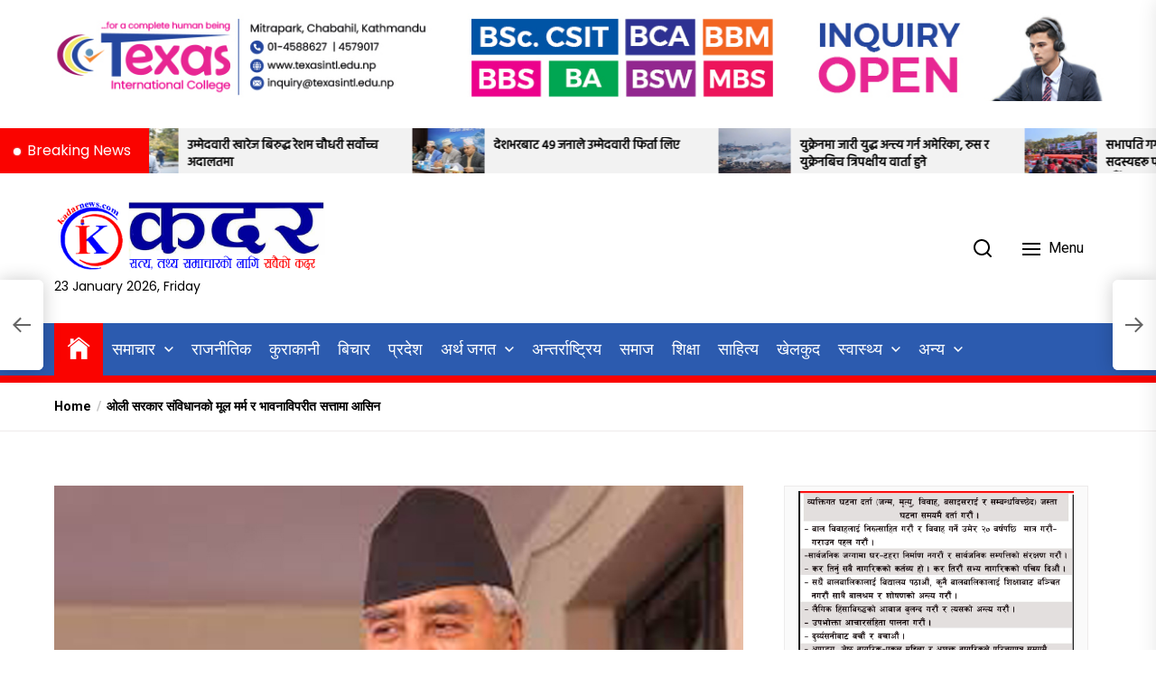

--- FILE ---
content_type: text/html; charset=UTF-8
request_url: https://kadarnews.com/archives/24968
body_size: 137196
content:
<!DOCTYPE html>
<html class="no-js" lang="en-GB" prefix="og: http://ogp.me/ns# fb: http://ogp.me/ns/fb#">
    <head>
        <meta charset="UTF-8">
        <meta name="viewport" content="width=device-width, initial-scale=1.0">
        <link rel="profile" href="https://gmpg.org/xfn/11">
        <title>ओली सरकार संविधानको मूल मर्म र भावनाविपरीत सत्तामा आसिन &#8211; Kadar News : Online Digital Newspaper:</title>
<meta name='robots' content='max-image-preview:large' />
	<style>img:is([sizes="auto" i], [sizes^="auto," i]) { contain-intrinsic-size: 3000px 1500px }</style>
	<link rel='dns-prefetch' href='//fonts.googleapis.com' />
<link rel="alternate" type="application/rss+xml" title="Kadar News : Online Digital Newspaper: &raquo; Feed" href="https://kadarnews.com/feed" />
<link rel="alternate" type="application/rss+xml" title="Kadar News : Online Digital Newspaper: &raquo; Comments Feed" href="https://kadarnews.com/comments/feed" />
<link rel="alternate" type="application/rss+xml" title="Kadar News : Online Digital Newspaper: &raquo; ओली सरकार संविधानको मूल मर्म र भावनाविपरीत सत्तामा आसिन Comments Feed" href="https://kadarnews.com/archives/24968/feed" />
<script>
window._wpemojiSettings = {"baseUrl":"https:\/\/s.w.org\/images\/core\/emoji\/16.0.1\/72x72\/","ext":".png","svgUrl":"https:\/\/s.w.org\/images\/core\/emoji\/16.0.1\/svg\/","svgExt":".svg","source":{"concatemoji":"https:\/\/kadarnews.com\/wp-includes\/js\/wp-emoji-release.min.js?ver=bb715ef2761da8c0de56c74faecb9878"}};
/*! This file is auto-generated */
!function(s,n){var o,i,e;function c(e){try{var t={supportTests:e,timestamp:(new Date).valueOf()};sessionStorage.setItem(o,JSON.stringify(t))}catch(e){}}function p(e,t,n){e.clearRect(0,0,e.canvas.width,e.canvas.height),e.fillText(t,0,0);var t=new Uint32Array(e.getImageData(0,0,e.canvas.width,e.canvas.height).data),a=(e.clearRect(0,0,e.canvas.width,e.canvas.height),e.fillText(n,0,0),new Uint32Array(e.getImageData(0,0,e.canvas.width,e.canvas.height).data));return t.every(function(e,t){return e===a[t]})}function u(e,t){e.clearRect(0,0,e.canvas.width,e.canvas.height),e.fillText(t,0,0);for(var n=e.getImageData(16,16,1,1),a=0;a<n.data.length;a++)if(0!==n.data[a])return!1;return!0}function f(e,t,n,a){switch(t){case"flag":return n(e,"\ud83c\udff3\ufe0f\u200d\u26a7\ufe0f","\ud83c\udff3\ufe0f\u200b\u26a7\ufe0f")?!1:!n(e,"\ud83c\udde8\ud83c\uddf6","\ud83c\udde8\u200b\ud83c\uddf6")&&!n(e,"\ud83c\udff4\udb40\udc67\udb40\udc62\udb40\udc65\udb40\udc6e\udb40\udc67\udb40\udc7f","\ud83c\udff4\u200b\udb40\udc67\u200b\udb40\udc62\u200b\udb40\udc65\u200b\udb40\udc6e\u200b\udb40\udc67\u200b\udb40\udc7f");case"emoji":return!a(e,"\ud83e\udedf")}return!1}function g(e,t,n,a){var r="undefined"!=typeof WorkerGlobalScope&&self instanceof WorkerGlobalScope?new OffscreenCanvas(300,150):s.createElement("canvas"),o=r.getContext("2d",{willReadFrequently:!0}),i=(o.textBaseline="top",o.font="600 32px Arial",{});return e.forEach(function(e){i[e]=t(o,e,n,a)}),i}function t(e){var t=s.createElement("script");t.src=e,t.defer=!0,s.head.appendChild(t)}"undefined"!=typeof Promise&&(o="wpEmojiSettingsSupports",i=["flag","emoji"],n.supports={everything:!0,everythingExceptFlag:!0},e=new Promise(function(e){s.addEventListener("DOMContentLoaded",e,{once:!0})}),new Promise(function(t){var n=function(){try{var e=JSON.parse(sessionStorage.getItem(o));if("object"==typeof e&&"number"==typeof e.timestamp&&(new Date).valueOf()<e.timestamp+604800&&"object"==typeof e.supportTests)return e.supportTests}catch(e){}return null}();if(!n){if("undefined"!=typeof Worker&&"undefined"!=typeof OffscreenCanvas&&"undefined"!=typeof URL&&URL.createObjectURL&&"undefined"!=typeof Blob)try{var e="postMessage("+g.toString()+"("+[JSON.stringify(i),f.toString(),p.toString(),u.toString()].join(",")+"));",a=new Blob([e],{type:"text/javascript"}),r=new Worker(URL.createObjectURL(a),{name:"wpTestEmojiSupports"});return void(r.onmessage=function(e){c(n=e.data),r.terminate(),t(n)})}catch(e){}c(n=g(i,f,p,u))}t(n)}).then(function(e){for(var t in e)n.supports[t]=e[t],n.supports.everything=n.supports.everything&&n.supports[t],"flag"!==t&&(n.supports.everythingExceptFlag=n.supports.everythingExceptFlag&&n.supports[t]);n.supports.everythingExceptFlag=n.supports.everythingExceptFlag&&!n.supports.flag,n.DOMReady=!1,n.readyCallback=function(){n.DOMReady=!0}}).then(function(){return e}).then(function(){var e;n.supports.everything||(n.readyCallback(),(e=n.source||{}).concatemoji?t(e.concatemoji):e.wpemoji&&e.twemoji&&(t(e.twemoji),t(e.wpemoji)))}))}((window,document),window._wpemojiSettings);
</script>
<style id='wp-emoji-styles-inline-css'>

	img.wp-smiley, img.emoji {
		display: inline !important;
		border: none !important;
		box-shadow: none !important;
		height: 1em !important;
		width: 1em !important;
		margin: 0 0.07em !important;
		vertical-align: -0.1em !important;
		background: none !important;
		padding: 0 !important;
	}
</style>
<link rel='stylesheet' id='wp-block-library-css' href='https://kadarnews.com/wp-includes/css/dist/block-library/style.min.css?ver=bb715ef2761da8c0de56c74faecb9878' media='all' />
<style id='classic-theme-styles-inline-css'>
/*! This file is auto-generated */
.wp-block-button__link{color:#fff;background-color:#32373c;border-radius:9999px;box-shadow:none;text-decoration:none;padding:calc(.667em + 2px) calc(1.333em + 2px);font-size:1.125em}.wp-block-file__button{background:#32373c;color:#fff;text-decoration:none}
</style>
<style id='global-styles-inline-css'>
:root{--wp--preset--aspect-ratio--square: 1;--wp--preset--aspect-ratio--4-3: 4/3;--wp--preset--aspect-ratio--3-4: 3/4;--wp--preset--aspect-ratio--3-2: 3/2;--wp--preset--aspect-ratio--2-3: 2/3;--wp--preset--aspect-ratio--16-9: 16/9;--wp--preset--aspect-ratio--9-16: 9/16;--wp--preset--color--black: #000000;--wp--preset--color--cyan-bluish-gray: #abb8c3;--wp--preset--color--white: #ffffff;--wp--preset--color--pale-pink: #f78da7;--wp--preset--color--vivid-red: #cf2e2e;--wp--preset--color--luminous-vivid-orange: #ff6900;--wp--preset--color--luminous-vivid-amber: #fcb900;--wp--preset--color--light-green-cyan: #7bdcb5;--wp--preset--color--vivid-green-cyan: #00d084;--wp--preset--color--pale-cyan-blue: #8ed1fc;--wp--preset--color--vivid-cyan-blue: #0693e3;--wp--preset--color--vivid-purple: #9b51e0;--wp--preset--gradient--vivid-cyan-blue-to-vivid-purple: linear-gradient(135deg,rgba(6,147,227,1) 0%,rgb(155,81,224) 100%);--wp--preset--gradient--light-green-cyan-to-vivid-green-cyan: linear-gradient(135deg,rgb(122,220,180) 0%,rgb(0,208,130) 100%);--wp--preset--gradient--luminous-vivid-amber-to-luminous-vivid-orange: linear-gradient(135deg,rgba(252,185,0,1) 0%,rgba(255,105,0,1) 100%);--wp--preset--gradient--luminous-vivid-orange-to-vivid-red: linear-gradient(135deg,rgba(255,105,0,1) 0%,rgb(207,46,46) 100%);--wp--preset--gradient--very-light-gray-to-cyan-bluish-gray: linear-gradient(135deg,rgb(238,238,238) 0%,rgb(169,184,195) 100%);--wp--preset--gradient--cool-to-warm-spectrum: linear-gradient(135deg,rgb(74,234,220) 0%,rgb(151,120,209) 20%,rgb(207,42,186) 40%,rgb(238,44,130) 60%,rgb(251,105,98) 80%,rgb(254,248,76) 100%);--wp--preset--gradient--blush-light-purple: linear-gradient(135deg,rgb(255,206,236) 0%,rgb(152,150,240) 100%);--wp--preset--gradient--blush-bordeaux: linear-gradient(135deg,rgb(254,205,165) 0%,rgb(254,45,45) 50%,rgb(107,0,62) 100%);--wp--preset--gradient--luminous-dusk: linear-gradient(135deg,rgb(255,203,112) 0%,rgb(199,81,192) 50%,rgb(65,88,208) 100%);--wp--preset--gradient--pale-ocean: linear-gradient(135deg,rgb(255,245,203) 0%,rgb(182,227,212) 50%,rgb(51,167,181) 100%);--wp--preset--gradient--electric-grass: linear-gradient(135deg,rgb(202,248,128) 0%,rgb(113,206,126) 100%);--wp--preset--gradient--midnight: linear-gradient(135deg,rgb(2,3,129) 0%,rgb(40,116,252) 100%);--wp--preset--font-size--small: 13px;--wp--preset--font-size--medium: 20px;--wp--preset--font-size--large: 36px;--wp--preset--font-size--x-large: 42px;--wp--preset--spacing--20: 0.44rem;--wp--preset--spacing--30: 0.67rem;--wp--preset--spacing--40: 1rem;--wp--preset--spacing--50: 1.5rem;--wp--preset--spacing--60: 2.25rem;--wp--preset--spacing--70: 3.38rem;--wp--preset--spacing--80: 5.06rem;--wp--preset--shadow--natural: 6px 6px 9px rgba(0, 0, 0, 0.2);--wp--preset--shadow--deep: 12px 12px 50px rgba(0, 0, 0, 0.4);--wp--preset--shadow--sharp: 6px 6px 0px rgba(0, 0, 0, 0.2);--wp--preset--shadow--outlined: 6px 6px 0px -3px rgba(255, 255, 255, 1), 6px 6px rgba(0, 0, 0, 1);--wp--preset--shadow--crisp: 6px 6px 0px rgba(0, 0, 0, 1);}:where(.is-layout-flex){gap: 0.5em;}:where(.is-layout-grid){gap: 0.5em;}body .is-layout-flex{display: flex;}.is-layout-flex{flex-wrap: wrap;align-items: center;}.is-layout-flex > :is(*, div){margin: 0;}body .is-layout-grid{display: grid;}.is-layout-grid > :is(*, div){margin: 0;}:where(.wp-block-columns.is-layout-flex){gap: 2em;}:where(.wp-block-columns.is-layout-grid){gap: 2em;}:where(.wp-block-post-template.is-layout-flex){gap: 1.25em;}:where(.wp-block-post-template.is-layout-grid){gap: 1.25em;}.has-black-color{color: var(--wp--preset--color--black) !important;}.has-cyan-bluish-gray-color{color: var(--wp--preset--color--cyan-bluish-gray) !important;}.has-white-color{color: var(--wp--preset--color--white) !important;}.has-pale-pink-color{color: var(--wp--preset--color--pale-pink) !important;}.has-vivid-red-color{color: var(--wp--preset--color--vivid-red) !important;}.has-luminous-vivid-orange-color{color: var(--wp--preset--color--luminous-vivid-orange) !important;}.has-luminous-vivid-amber-color{color: var(--wp--preset--color--luminous-vivid-amber) !important;}.has-light-green-cyan-color{color: var(--wp--preset--color--light-green-cyan) !important;}.has-vivid-green-cyan-color{color: var(--wp--preset--color--vivid-green-cyan) !important;}.has-pale-cyan-blue-color{color: var(--wp--preset--color--pale-cyan-blue) !important;}.has-vivid-cyan-blue-color{color: var(--wp--preset--color--vivid-cyan-blue) !important;}.has-vivid-purple-color{color: var(--wp--preset--color--vivid-purple) !important;}.has-black-background-color{background-color: var(--wp--preset--color--black) !important;}.has-cyan-bluish-gray-background-color{background-color: var(--wp--preset--color--cyan-bluish-gray) !important;}.has-white-background-color{background-color: var(--wp--preset--color--white) !important;}.has-pale-pink-background-color{background-color: var(--wp--preset--color--pale-pink) !important;}.has-vivid-red-background-color{background-color: var(--wp--preset--color--vivid-red) !important;}.has-luminous-vivid-orange-background-color{background-color: var(--wp--preset--color--luminous-vivid-orange) !important;}.has-luminous-vivid-amber-background-color{background-color: var(--wp--preset--color--luminous-vivid-amber) !important;}.has-light-green-cyan-background-color{background-color: var(--wp--preset--color--light-green-cyan) !important;}.has-vivid-green-cyan-background-color{background-color: var(--wp--preset--color--vivid-green-cyan) !important;}.has-pale-cyan-blue-background-color{background-color: var(--wp--preset--color--pale-cyan-blue) !important;}.has-vivid-cyan-blue-background-color{background-color: var(--wp--preset--color--vivid-cyan-blue) !important;}.has-vivid-purple-background-color{background-color: var(--wp--preset--color--vivid-purple) !important;}.has-black-border-color{border-color: var(--wp--preset--color--black) !important;}.has-cyan-bluish-gray-border-color{border-color: var(--wp--preset--color--cyan-bluish-gray) !important;}.has-white-border-color{border-color: var(--wp--preset--color--white) !important;}.has-pale-pink-border-color{border-color: var(--wp--preset--color--pale-pink) !important;}.has-vivid-red-border-color{border-color: var(--wp--preset--color--vivid-red) !important;}.has-luminous-vivid-orange-border-color{border-color: var(--wp--preset--color--luminous-vivid-orange) !important;}.has-luminous-vivid-amber-border-color{border-color: var(--wp--preset--color--luminous-vivid-amber) !important;}.has-light-green-cyan-border-color{border-color: var(--wp--preset--color--light-green-cyan) !important;}.has-vivid-green-cyan-border-color{border-color: var(--wp--preset--color--vivid-green-cyan) !important;}.has-pale-cyan-blue-border-color{border-color: var(--wp--preset--color--pale-cyan-blue) !important;}.has-vivid-cyan-blue-border-color{border-color: var(--wp--preset--color--vivid-cyan-blue) !important;}.has-vivid-purple-border-color{border-color: var(--wp--preset--color--vivid-purple) !important;}.has-vivid-cyan-blue-to-vivid-purple-gradient-background{background: var(--wp--preset--gradient--vivid-cyan-blue-to-vivid-purple) !important;}.has-light-green-cyan-to-vivid-green-cyan-gradient-background{background: var(--wp--preset--gradient--light-green-cyan-to-vivid-green-cyan) !important;}.has-luminous-vivid-amber-to-luminous-vivid-orange-gradient-background{background: var(--wp--preset--gradient--luminous-vivid-amber-to-luminous-vivid-orange) !important;}.has-luminous-vivid-orange-to-vivid-red-gradient-background{background: var(--wp--preset--gradient--luminous-vivid-orange-to-vivid-red) !important;}.has-very-light-gray-to-cyan-bluish-gray-gradient-background{background: var(--wp--preset--gradient--very-light-gray-to-cyan-bluish-gray) !important;}.has-cool-to-warm-spectrum-gradient-background{background: var(--wp--preset--gradient--cool-to-warm-spectrum) !important;}.has-blush-light-purple-gradient-background{background: var(--wp--preset--gradient--blush-light-purple) !important;}.has-blush-bordeaux-gradient-background{background: var(--wp--preset--gradient--blush-bordeaux) !important;}.has-luminous-dusk-gradient-background{background: var(--wp--preset--gradient--luminous-dusk) !important;}.has-pale-ocean-gradient-background{background: var(--wp--preset--gradient--pale-ocean) !important;}.has-electric-grass-gradient-background{background: var(--wp--preset--gradient--electric-grass) !important;}.has-midnight-gradient-background{background: var(--wp--preset--gradient--midnight) !important;}.has-small-font-size{font-size: var(--wp--preset--font-size--small) !important;}.has-medium-font-size{font-size: var(--wp--preset--font-size--medium) !important;}.has-large-font-size{font-size: var(--wp--preset--font-size--large) !important;}.has-x-large-font-size{font-size: var(--wp--preset--font-size--x-large) !important;}
:where(.wp-block-post-template.is-layout-flex){gap: 1.25em;}:where(.wp-block-post-template.is-layout-grid){gap: 1.25em;}
:where(.wp-block-columns.is-layout-flex){gap: 2em;}:where(.wp-block-columns.is-layout-grid){gap: 2em;}
:root :where(.wp-block-pullquote){font-size: 1.5em;line-height: 1.6;}
</style>
<link rel='stylesheet' id='wpd-sub-title-public-style-css' href='https://kadarnews.com/wp-content/plugins/add-subtitle/includes/css/wpd-sub-title-public.css?ver=bb715ef2761da8c0de56c74faecb9878' media='all' />
<link rel='stylesheet' id='kadarnews-google-fonts-css' href='https://fonts.googleapis.com/css?family=Roboto:100,100i,300,300i,400,400i,500,500i,700,700i,900,900i|Poppins:100,100i,200,200i,300,300i,400,400i,500,500i,600,600i,700,700i,800,800i,900,900i&#038;display=swap&#038;subset=cyrillic,cyrillic-ext,greek,greek-ext,latin,latin-ext,vietnamese,devanagari&#038;display=swap' media='all' />
<link rel='stylesheet' id='kadarnews-font-ionicons-css' href='https://kadarnews.com/wp-content/themes/kadarnews/assets/lib/ionicons/css/ionicons.min.css?ver=bb715ef2761da8c0de56c74faecb9878' media='all' />
<link rel='stylesheet' id='slick-css' href='https://kadarnews.com/wp-content/themes/kadarnews/assets/lib/slick/css/slick.min.css?ver=bb715ef2761da8c0de56c74faecb9878' media='all' />
<link rel='stylesheet' id='kadarnews-style-css' href='https://kadarnews.com/wp-content/themes/kadarnews/style.css?ver=00000003' media='all' />
<script src="https://kadarnews.com/wp-includes/js/jquery/jquery.min.js?ver=3.7.1" id="jquery-core-js"></script>
<script src="https://kadarnews.com/wp-includes/js/jquery/jquery-migrate.min.js?ver=3.4.1" id="jquery-migrate-js"></script>
<link rel="https://api.w.org/" href="https://kadarnews.com/wp-json/" /><link rel="alternate" title="JSON" type="application/json" href="https://kadarnews.com/wp-json/wp/v2/posts/24968" /><link rel="canonical" href="https://kadarnews.com/archives/24968" />
<link rel="alternate" title="oEmbed (JSON)" type="application/json+oembed" href="https://kadarnews.com/wp-json/oembed/1.0/embed?url=https%3A%2F%2Fkadarnews.com%2Farchives%2F24968" />
<link rel="alternate" title="oEmbed (XML)" type="text/xml+oembed" href="https://kadarnews.com/wp-json/oembed/1.0/embed?url=https%3A%2F%2Fkadarnews.com%2Farchives%2F24968&#038;format=xml" />

		<script>document.documentElement.className = document.documentElement.className.replace( 'no-js', 'js' );</script>
	
			<style type="text/css">
					.site-title,
			.site-description {
				position: absolute;
				clip: rect(1px, 1px, 1px, 1px);
                display:none;
				}
					</style>
		<link rel="icon" href="https://kadarnews.com/wp-content/uploads/2021/06/cropped-530-32x32.png" sizes="32x32" />
<link rel="icon" href="https://kadarnews.com/wp-content/uploads/2021/06/cropped-530-192x192.png" sizes="192x192" />
<link rel="apple-touch-icon" href="https://kadarnews.com/wp-content/uploads/2021/06/cropped-530-180x180.png" />
<meta name="msapplication-TileImage" content="https://kadarnews.com/wp-content/uploads/2021/06/cropped-530-270x270.png" />
    
    <style type='text/css'>
            body,
        body a,
        body a:visited,
        body .widget a,
        body .widget a:visited,
        body .nr-meta-tag .entry-meta-item a,
        body .nr-meta-tag .entry-meta-item a:visited{
            color: #000000; 
        }
        /*********PRIMARY COLOR*******/
            body .nr-navigation-section .main-navigation ul li.brand-home,
        body .widget-title:after,
        body .nr-title-style-1:after,
        body .twp-loading-button,
        body a.nr-btn-primary-bg,
        body .nr-btn-primary-bg,
        body .nr-btn-border-primary:hover,
        body .nr-category-with-bg a:hover,
        body .nr-image-section:hover .nr-post-format,
        body .nr-slick-arrow .slick-arrow,
        body .nr-navigation-section:after,
        body .nr-navigation-section .main-navigation .menu > li:hover,
        body .nr-post-layout-1 .nr-title-section,
        body .nr-breaking-news-section .nr-title-section,
        body #scroll-top span:hover,
        body .comments-area .logged-in-as a,
        body button:hover,
        body .button:hover,
        body .wp-block-button__link:hover,
        body .wp-block-file__button:hover,
        body input[type=button]:hover,
        body input[type=reset]:hover,
        body input[type=submit]:hover,
        body button:focus,
        body .button:focus,
        body .wp-block-button__link:focus,
        body .wp-block-file__button:focus,
        body input[type=button]:focus,
        body input[type=reset]:focus,
        body input[type=submit]:focus,
        body .pagination .nav-links .page-numbers.current,
        body .site-header-layout button .nr-tooltip{
            background-color: #fa0300;
        }
        body .twp-loading-button,
        body a.nr-btn-primary-bg,
        body .nr-btn-primary-bg,
        body .nr-btn-border-primary,
        body .nr-image-section:hover .nr-post-format,
        body .nr-slick-arrow .slick-arrow,
        body .nr-slick-arrow .slick-arrow:hover,
        body .nr-post-layout-1 .nr-post-list,
        body .singular-main-block .entry-meta-tags .tags-links a,
        body .comments-area .logged-in-as a{
            border-color: #fa0300;
        }
        body .site-header-layout button .nr-tooltip:after{
            border-top-color: #fa0300;
        }
        body .nr-slick-arrow .slick-arrow:hover{
            background-color: transparent;
        }
        body .nr-btn-border-primary,
        body .nr-btn-border-primary:visited,
        body .nr-category.nr-category-with-primary-text a:hover,
        body .nr-image-section .nr-bookmark a,
        body .nr-image-section .nr-bookmark a:visited,
        body .nr-bookmark a.twp-pin-post.twp-pp-active,
        body .nr-slick-arrow .slick-arrow:hover,
        body .nr-footer-widgetarea .widget_rss ul li a:hover,
        body .singular-main-block blockquote.wp-block-quote:before,
        body .singular-main-block blockquote.wp-block-quote:after,
        body .singular-main-block .wp-block-categories a,
        body .header-layout-2.site-header-with-image .sub-menu a:hover,
        body .nr-navigation-section .main-navigation .menu .sub-menu a:hover,
        body .nr-site-footer a:hover,
        body .nr-site-footer .widget a:hover,
        body .nr-site-footer .nr-post-style-3 .nr-desc a:hover,
        body .nr-site-footer .nr-meta-tag .entry-meta-item a:hover,
        body .nr-site-footer .site-info a:hover,
        body .nr-site-footer .site-info .nr-copyright-text a,
        body .nr-site-footer .site-info .nr-copyright-text a:visited,
        body .header-layout-1 .nr-navigation-section .sub-menu a:hover,
        body .header-layout-1 .nr-navigation-section .children a:hover,
        body .header-layout-3 .nr-navigation-section .sub-menu a:hover,
        body .header-layout-3 .nr-navigation-section .children a:hover,
        body .singular-main-block .entry-meta-tags .tags-links a,
        body .singular-main-block .entry-meta-tags .tags-links a:visited,
        body .singular-main-block .entry-meta-tags .entry-meta-icon,
        body .comments-area .logged-in-as a:last-child,
        body .comments-area .logged-in-as a:last-child:visited,
        body .twp-archive-items .post-thumbnail a,
        body .twp-archive-items .post-thumbnail a:visited{
            color: #fa0300;
        }
        body .nr-site-footer .site-info .nr-copyright-text a:hover{
            color: #fff;
        }
        
        /*************PRIMARY BG TEXT COLOR************/
            body .nr-breaking-news-section .nr-title-section:after,
        body .nr-breaking-news-section .nr-title-section:before{
            background-color: #fff;
        }
        body .twp-loading-button,
        body .twp-loading-button:visited,
        body a.nr-btn-primary-bg,
        body .nr-btn-primary-bg,
        body a.nr-btn-primary-bg:visited,
        body a.nr-btn-primary-bg:active,
        body .nr-btn-primary-bg:visited,
        body .nr-btn-primary-bg:active,
        body .nr-btn-border-primary:hover,
        body .nr-category-with-bg a:hover,
        body .nr-image-section:hover .nr-post-format,
        body .nr-slick-arrow .slick-arrow,
        body .nr-post-format,
        body .nr-navigation-section .main-navigation .menu > li:hover > .link-icon-wrapper > a,
        body .nr-navigation-section .main-navigation .menu > li:hover > .link-icon-wrapper svg,
        body .nr-post-layout-1 .nr-title-section,
        body .nr-breaking-news-section .nr-title-section,
        body .nr-customizer-layout-1 .nr-btn:visited,
        body #scroll-top span:hover,
        body .comments-area .logged-in-as a,
        body .comments-area .logged-in-as a:visited,
        body button:hover,
        body .button:hover,
        body .wp-block-button__link:hover,
        body .wp-block-file__button:hover,
        body input[type=button]:hover,
        body input[type=reset]:hover,
        body input[type=submit]:hover,
        body button:focus,
        body .button:focus,
        body .wp-block-button__link:focus,
        body .wp-block-file__button:focus,
        body input[type=button]:focus,
        body input[type=reset]:focus,
        body input[type=submit]:focus,
        body .pagination .nav-links .page-numbers.current,
        body .site-header-layout button .nr-tooltip{
            color: #fff;
        }
        body .nr-post-format {
            border-color: #fff;
        }

        
    /*************HOVER COLOR**************/
            body button,
        body .button,
        body .wp-block-button__link,
        body .wp-block-file__button,
        body input[type=button],
        body input[type=reset],
        body input[type=submit],
        body button,
        body .button,
        body .wp-block-button__link,
        body .wp-block-file__button,
        body input[type=button],
        body input[type=reset],
        body input[type=submit],
        body .nr-navigation-section .main-navigation ul li.brand-home:hover,
        body .twp-loading-button:hover,
        body a.nr-btn-primary-bg:hover,
        body .nr-btn-primary-bg:hover,
        body .nr-category-with-bg a,
        body #scroll-top span,
        body .comments-area .logged-in-as a:hover,
        body .comments-area .logged-in-as a:last-child:hover,
        body .post-navigation .nav-links .nav-previous a:hover,
        body .post-navigation .nav-links .nav-next a:hover,
        body .posts-navigation .nav-links .nav-previous a:hover,
        body .posts-navigation .nav-links .nav-next a:hover,
        body .pagination .nav-links .page-numbers:hover{
            background-color: #01009c;
        }
        
        body .post-thumbnail-effects::after{
            border-left-color: #01009c;
        }
        body .search-form .search-submit,
        body .nr-post-layout-2 .nr-post-list,
        body .twp-loading-button:hover,
        body a.nr-btn-primary-bg:hover,
        body .nr-btn-primary-bg:hover,
        body .singular-main-block .entry-meta-tags .tags-links a:hover,
        body .comments-area .logged-in-as a:hover,
        body .comments-area .logged-in-as a:last-child:hover{
            border-color: #01009c;
        }
        body a:hover,
        body .widget a:hover,
        body .nr-meta-tag .entry-meta-item a:hover,
        body .nr-category.nr-category-with-primary-text a,
        body .nr-category.nr-category-with-primary-text a:visited,
        body .nr-image-section .nr-bookmark a:hover,
        body .nr-post-style-3 .nr-desc a:hover,
        body .nr-post-style-3 .nr-meta-tag .entry-meta-item a:hover,
        body .singular-main-block .wp-block-categories a:hover,
        body .nr-customizer-layout-1 a:hover,
        body .nr-customizer-layout-1 .nr-meta-tag .entry-meta-item a:hover,
        body .single-featured-banner.banner-has-image a:hover,
        body .singular-main-block .entry-meta-tags .tags-links a:hover,
        body .twp-archive-items .post-thumbnail a:hover,
        body .nr-breaking-post .nr-desc a:hover,
        body div.nr-footer-widgetarea a:hover{
            color: #01009c;
        }


    
    /***********HOVER BG TEXT COLOR************/
            body .nr-navigation-section .main-navigation ul li.brand-home:hover a,
        body .twp-loading-button:hover,
        body a.nr-btn-primary-bg:hover,
        body .nr-btn-primary-bg:hover,
        body .nr-category-with-bg a,
        body .nr-category-with-bg a:visited,
        body .nr-customizer-layout-1 .nr-btn:hover,
        body #scroll-top span,
        body .comments-area .logged-in-as a:hover,
        body .comments-area .logged-in-as a:last-child:hover,
        body button,
        body .button,
        body .wp-block-button__link,
        body .wp-block-file__button,
        body input[type=button],
        body input[type=reset],
        body input[type=submit],
        body button,
        body .button,
        body .wp-block-button__link,
        body .wp-block-file__button,
        body input[type=button],
        body input[type=reset],
        body input[type=submit],
        body .post-navigation .nav-links .nav-previous a:hover,
        body .post-navigation .nav-links .nav-next a:hover,
        body .posts-navigation .nav-links .nav-previous a:hover,
        body .posts-navigation .nav-links .nav-next a:hover,
        body .pagination .nav-links .page-numbers:hover{
            color: #ffffff;
        }
    
    /***********HOVER BG TEXT COLOR************/
            body .site-info{
            color: #000000;
        }
    
    /*************FONT*************/
            body{
            font-family: Roboto        }
                body h1,
        body h2,
        body h3,
        body h4,
        body h5,
        body h6{
            font-family: Poppins        }
                body h1,
        body h2,
        body h3,
        body h4,
        body h5,
        body h6{
            font-weight: 400        }
                body h1,
        body h2,
        body h3,
        body h4,
        body h5,
        body h6,
        .site-title{
            text-transform: normal        }
    
    /************FOOTER WIDGET****************/
            .nr-footer-widgetarea{
            background-color: #2806e8        }
                body .nr-footer-widgetarea,
        .nr-footer-widgetarea .widget a,
        .nr-footer-widgetarea .widget a:visited,
        .nr-footer-widgetarea .nr-post-style-3 .nr-desc a,
        .nr-footer-widgetarea .nr-post-style-3 .nr-desc a:visited,
        .nr-footer-widgetarea .nr-meta-tag .entry-meta-item a,
        .nr-footer-widgetarea .nr-meta-tag .entry-meta-item a:visited,
        .nr-footer-widgetarea a,
        .nr-footer-widgetarea a:visited{
            color: #fff        }
        /*****************COPYRIGHT**********/
            .nr-site-footer .site-info{
            background-color: #000        }
                .nr-site-footer .site-info,
        .nr-site-footer .site-info a,
        .nr-site-footer .site-info a:visited{
            color: #fff        }
        </style>

<!-- START - Open Graph and Twitter Card Tags 3.3.5 -->
 <!-- Facebook Open Graph -->
  <meta property="og:site_name" content="Kadar News : Online Digital Newspaper:"/>
  <meta property="og:title" content="ओली सरकार संविधानको मूल मर्म र भावनाविपरीत सत्तामा आसिन"/>
  <meta property="og:url" content="https://kadarnews.com/archives/24968"/>
  <meta property="og:description" content="१३ जेठ, काठमाडौं । नेपाली कांग्रेसका सभापति शेरबहादुर देउवाले प्रधानमन्त्री ओली नेतृत्वको वर्तमान सरकार संविधानको मूल मर्म र भावनाविपरीत सत्तामा आसिन रहेको बताएका छन् ।

सभापति देउवाले आज एक विज्ञप्ति निकाल्दै छन् ।

वर्तमान सरकार संविधानको मूल मर्म र भावनाविपरीत सत्तामा आसिन छ,’ संसदीय प्रक्रिय"/>
  <meta property="og:image" content="https://kadarnews.com/wp-content/uploads/2021/03/sher-bhadur-deuwa.jpg"/>
  <meta property="og:image:url" content="https://kadarnews.com/wp-content/uploads/2021/03/sher-bhadur-deuwa.jpg"/>
  <meta property="og:image:secure_url" content="https://kadarnews.com/wp-content/uploads/2021/03/sher-bhadur-deuwa.jpg"/>
 <!-- Google+ / Schema.org -->
 <!-- Twitter Cards -->
  <meta name="twitter:title" content="ओली सरकार संविधानको मूल मर्म र भावनाविपरीत सत्तामा आसिन"/>
  <meta name="twitter:url" content="https://kadarnews.com/archives/24968"/>
  <meta name="twitter:description" content="१३ जेठ, काठमाडौं । नेपाली कांग्रेसका सभापति शेरबहादुर देउवाले प्रधानमन्त्री ओली नेतृत्वको वर्तमान सरकार संविधानको मूल मर्म र भावनाविपरीत सत्तामा आसिन रहेको बताएका छन् ।

सभापति देउवाले आज एक विज्ञप्ति निकाल्दै छन् ।

वर्तमान सरकार संविधानको मूल मर्म र भावनाविपरीत सत्तामा आसिन छ,’ संसदीय प्रक्रिय"/>
  <meta name="twitter:image" content="https://kadarnews.com/wp-content/uploads/2021/03/sher-bhadur-deuwa.jpg"/>
  <meta name="twitter:card" content="summary_large_image"/>
  <meta name="twitter:creator" content="@kadarnews1"/>
 <!-- SEO -->
 <!-- Misc. tags -->
 <!-- is_singular -->
<!-- END - Open Graph and Twitter Card Tags 3.3.5 -->
	
                    <script type="text/javascript" src="https://platform-api.sharethis.com/js/sharethis.js#property=5fe07c7fb0768f00123aa483&product=inline-share-buttons" async="async"></script>
            </head>

    <body data-rsssl=1 class="wp-singular post-template-default single single-post postid-24968 single-format-standard wp-custom-logo wp-theme-kadarnews nr-multicolor-category twp-single-default right-sidebar">
<!--         <div id="preloader" class="preloader">
            <div id="loader" class="loader"></div>
        </div> -->
        <div class="scroll-top" id="scroll-top">
            <span><i class="ion ion-ios-arrow-round-up"></i></span>
        </div>

        
        <a class="skip-link screen-reader-text" href="#site-content">Skip to the content</a>

                    <div class="nr-topbar-widget">
                <div id="media_image-32" class="widget widget_media_image"><a href="https://kadarnews.com/global-2"><img width="1230" height="100" src="https://kadarnews.com/wp-content/uploads/2025/08/1230-x-100-TIC_NEW.jpg" class="image wp-image-77343  attachment-full size-full" alt="" style="max-width: 100%; height: auto;" decoding="async" fetchpriority="high" srcset="https://kadarnews.com/wp-content/uploads/2025/08/1230-x-100-TIC_NEW.jpg 1230w, https://kadarnews.com/wp-content/uploads/2025/08/1230-x-100-TIC_NEW-300x24.jpg 300w, https://kadarnews.com/wp-content/uploads/2025/08/1230-x-100-TIC_NEW-1024x83.jpg 1024w, https://kadarnews.com/wp-content/uploads/2025/08/1230-x-100-TIC_NEW-768x62.jpg 768w" sizes="(max-width: 1230px) 100vw, 1230px" /></a></div>            </div>
        
        
                <div class="nr-breaking-news-section"> 
                    <div class="nr-wrapper clearfix">
                        
                        <div class="nr-title-section">
                            <h2 class="widget-title font-size-big">
                                    Breaking News                            </h2>
                        </div>

                        <div class="nr-breaking-news-slider">

                            
                                <div class="nr-breaking-post">
                                    <div class="nr-image-section data-bg" data-background="https://kadarnews.com/wp-content/uploads/2026/01/resham-chaudari-300x169.jpg">
                                        <a href="https://kadarnews.com/archives/80837" aria-label="उम्मेदवारी खारेज बिरुद्ध रेशम चौधरी सर्वोच्च अदालतमा" tabindex="0"></a>
                                    </div>  
                                    <div class="nr-desc">
                                        <h3 class="nr-post-title nr-post-title-xs"><a href="https://kadarnews.com/archives/80837">उम्मेदवारी खारेज बिरुद्ध रेशम चौधरी सर्वोच्च अदालतमा</a></h3>
                                    </div>
                                </div>

                            
                                <div class="nr-breaking-post">
                                    <div class="nr-image-section data-bg" data-background="https://kadarnews.com/wp-content/uploads/2026/01/election-commicition-300x150.jpg">
                                        <a href="https://kadarnews.com/archives/80835" aria-label="देशभरबाट ४९ जनाले उम्मेदवारी फिर्ता लिए" tabindex="0"></a>
                                    </div>  
                                    <div class="nr-desc">
                                        <h3 class="nr-post-title nr-post-title-xs"><a href="https://kadarnews.com/archives/80835">देशभरबाट ४९ जनाले उम्मेदवारी फिर्ता लिए</a></h3>
                                    </div>
                                </div>

                            
                                <div class="nr-breaking-post">
                                    <div class="nr-image-section data-bg" data-background="https://kadarnews.com/wp-content/uploads/2026/01/uuu-300x169.jpg">
                                        <a href="https://kadarnews.com/archives/80831" aria-label="युक्रेनमा जारी युद्ध अन्त्य गर्न अमेरिका, रुस र युक्रेनबिच त्रिपक्षीय वार्ता हुने" tabindex="0"></a>
                                    </div>  
                                    <div class="nr-desc">
                                        <h3 class="nr-post-title nr-post-title-xs"><a href="https://kadarnews.com/archives/80831">युक्रेनमा जारी युद्ध अन्त्य गर्न अमेरिका, रुस र युक्रेनबिच त्रिपक्षीय वार्ता हुने</a></h3>
                                    </div>
                                </div>

                            
                                <div class="nr-breaking-post">
                                    <div class="nr-image-section data-bg" data-background="https://kadarnews.com/wp-content/uploads/2026/01/mahadhibesan-conn-300x169.jpg">
                                        <a href="https://kadarnews.com/archives/80828" aria-label="सभापति गगन थापासहित पदाधिकारी र केन्द्रीय सदस्यहरू पार्टी कार्यालय सानेपा पद वहाली गर्न जाँदै" tabindex="0"></a>
                                    </div>  
                                    <div class="nr-desc">
                                        <h3 class="nr-post-title nr-post-title-xs"><a href="https://kadarnews.com/archives/80828">सभापति गगन थापासहित पदाधिकारी र केन्द्रीय सदस्यहरू पार्टी कार्यालय सानेपा पद वहाली गर्न जाँदै</a></h3>
                                    </div>
                                </div>

                            
                                <div class="nr-breaking-post">
                                    <div class="nr-image-section data-bg" data-background="https://kadarnews.com/wp-content/uploads/2026/01/Rain_Weather-300x169.jpeg">
                                        <a href="https://kadarnews.com/archives/80825" aria-label="आज पश्चिम नेपालका भूभागमा पानी पर्ने र उच्च पहाडी तथा हिमाली भेगमा हिउँ पर्ने" tabindex="0"></a>
                                    </div>  
                                    <div class="nr-desc">
                                        <h3 class="nr-post-title nr-post-title-xs"><a href="https://kadarnews.com/archives/80825">आज पश्चिम नेपालका भूभागमा पानी पर्ने र उच्च पहाडी तथा हिमाली भेगमा हिउँ पर्ने</a></h3>
                                    </div>
                                </div>

                            
                                <div class="nr-breaking-post">
                                    <div class="nr-image-section data-bg" data-background="https://kadarnews.com/wp-content/uploads/2026/01/Sanothimi-Bal-sudhar-Griha-e1769137408181-300x154.jpg">
                                        <a href="https://kadarnews.com/archives/80822" aria-label="सानोठिमीस्थित बाल सुधार गृहमा दुई पक्षबीच झडपले रणमैदान बन्यो" tabindex="0"></a>
                                    </div>  
                                    <div class="nr-desc">
                                        <h3 class="nr-post-title nr-post-title-xs"><a href="https://kadarnews.com/archives/80822">सानोठिमीस्थित बाल सुधार गृहमा दुई पक्षबीच झडपले रणमैदान बन्यो</a></h3>
                                    </div>
                                </div>

                            
                                <div class="nr-breaking-post">
                                    <div class="nr-image-section data-bg" data-background="https://kadarnews.com/wp-content/uploads/2026/01/Gagan-t-300x169.jpg">
                                        <a href="https://kadarnews.com/archives/80819" aria-label="कांग्रेस केन्द्रीय कार्यसमिति बैठक भोलि दिउँसो १ बजे बोलाईयो" tabindex="0"></a>
                                    </div>  
                                    <div class="nr-desc">
                                        <h3 class="nr-post-title nr-post-title-xs"><a href="https://kadarnews.com/archives/80819">कांग्रेस केन्द्रीय कार्यसमिति बैठक भोलि दिउँसो १ बजे बोलाईयो</a></h3>
                                    </div>
                                </div>

                            
                                <div class="nr-breaking-post">
                                    <div class="nr-image-section data-bg" data-background="https://kadarnews.com/wp-content/uploads/2023/05/resham-chaudari-mukta-e1685450166730-300x181.jpg">
                                        <a href="https://kadarnews.com/archives/80817" aria-label="कैलाली निर्वाचन क्षेत्र नम्बर १ बाट उम्मेदवारी दिएका रेशम चौधरीको उम्मेदवारी खारेज" tabindex="0"></a>
                                    </div>  
                                    <div class="nr-desc">
                                        <h3 class="nr-post-title nr-post-title-xs"><a href="https://kadarnews.com/archives/80817">कैलाली निर्वाचन क्षेत्र नम्बर १ बाट उम्मेदवारी दिएका रेशम चौधरीको उम्मेदवारी खारेज</a></h3>
                                    </div>
                                </div>

                            
                                <div class="nr-breaking-post">
                                    <div class="nr-image-section data-bg" data-background="https://kadarnews.com/wp-content/uploads/2025/11/pm-susila-300x200.webp">
                                        <a href="https://kadarnews.com/archives/80813" aria-label="मन्त्रिपरिषद् बैठक दिउँसो ३ बजे बैठक बस्दै" tabindex="0"></a>
                                    </div>  
                                    <div class="nr-desc">
                                        <h3 class="nr-post-title nr-post-title-xs"><a href="https://kadarnews.com/archives/80813">मन्त्रिपरिषद् बैठक दिउँसो ३ बजे बैठक बस्दै</a></h3>
                                    </div>
                                </div>

                            
                                <div class="nr-breaking-post">
                                    <div class="nr-image-section data-bg" data-background="https://kadarnews.com/wp-content/uploads/2026/01/suman-sayami-300x200.jpg">
                                        <a href="https://kadarnews.com/archives/80808" aria-label="को हुन् सुमन सायमी ?" tabindex="0"></a>
                                    </div>  
                                    <div class="nr-desc">
                                        <h3 class="nr-post-title nr-post-title-xs"><a href="https://kadarnews.com/archives/80808">को हुन् सुमन सायमी ?</a></h3>
                                    </div>
                                </div>

                            
                        </div>

                    </div>
                </div><!--  nr-breaking-news-section-->
                
<header id="site-header" class="site-header-layout header-layout-1">
        <div class="header-navbar   " style="background-image:url('')">
        <div class="wrapper">
            <div class="navbar-item navbar-item-left">
                
                <div class="site-branding">
                    <a href="https://kadarnews.com/" class="custom-logo-link" rel="home"><img width="875" height="230" src="https://kadarnews.com/wp-content/uploads/2025/12/cropped-logo-new-kadar-1.png" class="custom-logo" alt="Kadar News : Online Digital Newspaper:" decoding="async" srcset="https://kadarnews.com/wp-content/uploads/2025/12/cropped-logo-new-kadar-1.png 875w, https://kadarnews.com/wp-content/uploads/2025/12/cropped-logo-new-kadar-1-300x79.png 300w, https://kadarnews.com/wp-content/uploads/2025/12/cropped-logo-new-kadar-1-768x202.png 768w" sizes="(max-width: 875px) 100vw, 875px" /></a>                        <p class="site-title">
                            <a href="https://kadarnews.com/" rel="home">Kadar News : Online Digital Newspaper:</a>
                        </p>
                                            <p class="site-description">
                           <span>अनलाइन डिजिटल पत्रिका : कदर न्यूज</span>
                        </p>
                                    </div><!-- .site-branding -->

                                    <div class="nr-date-time nr-secondary-font">23 January 2026, Friday</div>
                                
            </div><!-- .navbar-item-left -->

            <div class="navbar-item navbar-item-right">

                <div class="navbar-controls twp-hide-js">
                                            <button type="button" class="navbar-control button-style button-transparent navbar-control-search">
                            <svg class="svg-icon" aria-hidden="true" role="img" focusable="false" xmlns="http://www.w3.org/2000/svg" width="20" height="20" viewBox="0 0 20 20"><path fill="currentColor" d="M1148.0319,95.6176858 L1151.70711,99.2928932 C1152.09763,99.6834175 1152.09763,100.316582 1151.70711,100.707107 C1151.31658,101.097631 1150.68342,101.097631 1150.29289,100.707107 L1146.61769,97.0318993 C1145.07801,98.2635271 1143.12501,99 1141,99 C1136.02944,99 1132,94.9705627 1132,90 C1132,85.0294372 1136.02944,81 1141,81 C1145.97056,81 1150,85.0294372 1150,90 C1150,92.1250137 1149.26353,94.078015 1148.0319,95.6176858 Z M1146.04139,94.8563911 C1147.25418,93.5976949 1148,91.8859456 1148,90 C1148,86.1340067 1144.86599,83 1141,83 C1137.13401,83 1134,86.1340067 1134,90 C1134,93.8659933 1137.13401,97 1141,97 C1142.88595,97 1144.59769,96.2541764 1145.85639,95.0413859 C1145.88271,95.0071586 1145.91154,94.9742441 1145.94289,94.9428932 C1145.97424,94.9115423 1146.00716,94.8827083 1146.04139,94.8563911 Z" transform="translate(-1132 -81)" /></svg>                            <span class="nr-tooltip">Search</span>
                        </button>

                    
                    <button type="button" class="navbar-control button-style button-transparent navbar-control-offcanvas">
                        <span class="bars">
                            <span class="bar"></span>
                            <span class="bar"></span>
                            <span class="bar"></span>
                        </span>
                        <span class="menu-label">
                            Menu                        </span>
                        
                    </button>

                </div>

            </div><!-- .navbar-item-right -->

        </div><!-- .header-inner -->
    </div>

        <div id="sticky-nav-menu" class="sticky-nav-menu" style="height:1px;"></div>
    <div id="navigation" class="nr-navigation-section header-navigation-wrapper">
        <div class="wrapper">
            <nav id="site-navigation" class="main-navigation nr-navigation">
                <div class="navigation-area"><ul id="menu-main-menu" class="menu"><li class="brand-home"><a title="Home" href="https://kadarnews.com"><span class='icon ion-ios-home'></span></a></li><li id="menu-item-1754" class="menu-item menu-item-type-taxonomy menu-item-object-category current-post-ancestor current-menu-parent current-post-parent menu-item-has-children menu-item-1754"><div class="link-icon-wrapper"><a href="https://kadarnews.com/archives/category/samachar">समाचार</a><svg class="svg-icon" aria-hidden="true" role="img" focusable="false" xmlns="http://www.w3.org/2000/svg" width="20" height="12" viewBox="0 0 20 12"><polygon fill="currentColor" fill-rule="evenodd" points="1319.899 365.778 1327.678 358 1329.799 360.121 1319.899 370.021 1310 360.121 1312.121 358" transform="translate(-1310 -358)" /></svg></div>
<ul class="sub-menu">
	<li id="menu-item-1744" class="menu-item menu-item-type-taxonomy menu-item-object-category menu-item-1744"><a href="https://kadarnews.com/archives/category/tourism">पर्यटन</a></li>
	<li id="menu-item-1737" class="menu-item menu-item-type-taxonomy menu-item-object-category menu-item-1737"><a href="https://kadarnews.com/archives/category/crime">अपराध</a></li>
	<li id="menu-item-1742" class="menu-item menu-item-type-taxonomy menu-item-object-category menu-item-1742"><a href="https://kadarnews.com/archives/category/religion">धर्म सँस्कृति</a></li>
	<li id="menu-item-1757" class="menu-item menu-item-type-taxonomy menu-item-object-category menu-item-1757"><a href="https://kadarnews.com/archives/category/technology">सुचना प्रविधि</a></li>
</ul>
</li>
<li id="menu-item-1747" class="menu-item menu-item-type-taxonomy menu-item-object-category current-post-ancestor current-menu-parent current-post-parent menu-item-1747"><a href="https://kadarnews.com/archives/category/politics">राजनीतिक</a></li>
<li id="menu-item-1736" class="menu-item menu-item-type-taxonomy menu-item-object-category menu-item-1736"><a href="https://kadarnews.com/archives/category/interview">कुराकानी</a></li>
<li id="menu-item-59754" class="menu-item menu-item-type-taxonomy menu-item-object-category menu-item-59754"><a href="https://kadarnews.com/archives/category/bichar">बिचार</a></li>
<li id="menu-item-1743" class="menu-item menu-item-type-taxonomy menu-item-object-category menu-item-1743"><a href="https://kadarnews.com/archives/category/pradesh">प्रदेश</a></li>
<li id="menu-item-2833" class="menu-item menu-item-type-taxonomy menu-item-object-category menu-item-has-children menu-item-2833"><div class="link-icon-wrapper"><a href="https://kadarnews.com/archives/category/economics">अर्थ जगत</a><svg class="svg-icon" aria-hidden="true" role="img" focusable="false" xmlns="http://www.w3.org/2000/svg" width="20" height="12" viewBox="0 0 20 12"><polygon fill="currentColor" fill-rule="evenodd" points="1319.899 365.778 1327.678 358 1329.799 360.121 1319.899 370.021 1310 360.121 1312.121 358" transform="translate(-1310 -358)" /></svg></div>
<ul class="sub-menu">
	<li id="menu-item-2791" class="menu-item menu-item-type-taxonomy menu-item-object-category menu-item-2791"><a href="https://kadarnews.com/archives/category/business">बिजनेस</a></li>
</ul>
</li>
<li id="menu-item-1751" class="menu-item menu-item-type-taxonomy menu-item-object-category menu-item-1751"><a href="https://kadarnews.com/archives/category/antarastriya">अन्तर्राष्ट्रिय</a></li>
<li id="menu-item-1755" class="menu-item menu-item-type-taxonomy menu-item-object-category menu-item-1755"><a href="https://kadarnews.com/archives/category/society">समाज</a></li>
<li id="menu-item-1753" class="menu-item menu-item-type-taxonomy menu-item-object-category menu-item-1753"><a href="https://kadarnews.com/archives/category/education">शिक्षा</a></li>
<li id="menu-item-1756" class="menu-item menu-item-type-taxonomy menu-item-object-category menu-item-1756"><a href="https://kadarnews.com/archives/category/literature">साहित्य</a></li>
<li id="menu-item-1740" class="menu-item menu-item-type-taxonomy menu-item-object-category menu-item-1740"><a href="https://kadarnews.com/archives/category/sports">खेलकुद</a></li>
<li id="menu-item-1758" class="menu-item menu-item-type-taxonomy menu-item-object-category menu-item-has-children menu-item-1758"><div class="link-icon-wrapper"><a href="https://kadarnews.com/archives/category/health">स्वास्थ्य</a><svg class="svg-icon" aria-hidden="true" role="img" focusable="false" xmlns="http://www.w3.org/2000/svg" width="20" height="12" viewBox="0 0 20 12"><polygon fill="currentColor" fill-rule="evenodd" points="1319.899 365.778 1327.678 358 1329.799 360.121 1319.899 370.021 1310 360.121 1312.121 358" transform="translate(-1310 -358)" /></svg></div>
<ul class="sub-menu">
	<li id="menu-item-11291" class="menu-item menu-item-type-taxonomy menu-item-object-category menu-item-11291"><a href="https://kadarnews.com/archives/category/health/coronavirus">कोरोना भाइरस</a></li>
</ul>
</li>
<li id="menu-item-1760" class="menu-item menu-item-type-custom menu-item-object-custom menu-item-has-children menu-item-1760"><div class="link-icon-wrapper"><a href="#">अन्य</a><svg class="svg-icon" aria-hidden="true" role="img" focusable="false" xmlns="http://www.w3.org/2000/svg" width="20" height="12" viewBox="0 0 20 12"><polygon fill="currentColor" fill-rule="evenodd" points="1319.899 365.778 1327.678 358 1329.799 360.121 1319.899 370.021 1310 360.121 1312.121 358" transform="translate(-1310 -358)" /></svg></div>
<ul class="sub-menu">
	<li id="menu-item-1746" class="menu-item menu-item-type-taxonomy menu-item-object-category menu-item-1746"><a href="https://kadarnews.com/archives/category/rangbiranga">रङ्गबिरङ्ग</a></li>
	<li id="menu-item-3206" class="menu-item menu-item-type-taxonomy menu-item-object-category menu-item-3206"><a href="https://kadarnews.com/archives/category/kadar-pachhik">कदर पत्रिका पिडिएफ</a></li>
	<li id="menu-item-1741" class="menu-item menu-item-type-taxonomy menu-item-object-category menu-item-1741"><a href="https://kadarnews.com/archives/category/lifesstyle">जीवनशैली</a></li>
	<li id="menu-item-2790" class="menu-item menu-item-type-taxonomy menu-item-object-category menu-item-2790"><a href="https://kadarnews.com/archives/category/balsansar">बालसंसार</a></li>
	<li id="menu-item-2832" class="menu-item menu-item-type-taxonomy menu-item-object-category menu-item-2832"><a href="https://kadarnews.com/archives/category/onlinetv">Kadar TV</a></li>
	<li id="menu-item-1739" class="menu-item menu-item-type-taxonomy menu-item-object-category menu-item-1739"><a href="https://kadarnews.com/archives/category/agriculture">कृषि</a></li>
	<li id="menu-item-11284" class="menu-item menu-item-type-taxonomy menu-item-object-category menu-item-11284"><a href="https://kadarnews.com/archives/category/%e0%a4%aa%e0%a4%a4%e0%a5%8d%e0%a4%b0%e0%a4%aa%e0%a4%a4%e0%a5%8d%e0%a4%b0%e0%a4%bf%e0%a4%95%e0%a4%be">पत्रपत्रिका</a></li>
	<li id="menu-item-59755" class="menu-item menu-item-type-taxonomy menu-item-object-category menu-item-59755"><a href="https://kadarnews.com/archives/category/%e0%a4%b0%e0%a4%be%e0%a4%b7%e0%a5%8d%e0%a4%9f%e0%a5%8d%e0%a4%b0%e0%a4%bf%e0%a4%af">राष्ट्रिय</a></li>
	<li id="menu-item-59803" class="menu-item menu-item-type-taxonomy menu-item-object-category menu-item-59803"><a href="https://kadarnews.com/archives/category/%e0%a4%b8%e0%a4%ae%e0%a5%8d%e0%a4%aa%e0%a4%be%e0%a4%a6%e0%a4%95%e0%a5%80%e0%a4%af">सम्पादकीय</a></li>
</ul>
</li>
</ul></div>            </nav><!-- #site-navigation -->
        </div>
        <div class="nr-progress-bar" id="progressbar">
        </div>
    </div><!-- .header-navigation-wrapper -->
</header><!-- #site-header -->

                <div id="content" class="site-content">    <div class="entry-breadcrumb"><div class="wrapper"><nav role="navigation" aria-label="Breadcrumbs" class="breadcrumb-trail breadcrumbs" itemprop="breadcrumb"><ul class="trail-items" itemscope itemtype="http://schema.org/BreadcrumbList"><meta name="numberOfItems" content="2" /><meta name="itemListOrder" content="Ascending" /><li itemprop="itemListElement" itemscope itemtype="http://schema.org/ListItem" class="trail-item trail-begin"><a href="https://kadarnews.com" rel="home" itemprop="item"><span itemprop="name">Home</span></a><meta itemprop="position" content="1" /></li><li itemprop="itemListElement" itemscope itemtype="http://schema.org/ListItem" class="trail-item trail-end"><a href="https://kadarnews.com/archives/24968" itemprop="item"><span itemprop="name">ओली सरकार संविधानको मूल मर्म र भावनाविपरीत सत्तामा आसिन</span></a><meta itemprop="position" content="2" /></li></ul></nav></div></div>
    <div class="singular-main-block">
        <div class="wrapper">
            <div class="wrapper-inner">

                <div id="primary" class="content-area theme-sticky-component">
                    <main id="site-content" role="main">

                        
                            <div class="article-wraper  single-layout-default">

                                
	<article id="post-24968" class="post-24968 post type-post status-publish format-standard has-post-thumbnail hentry category-bignews category-politics category-samachar"> 

		<div class="post-thumbnail">
            <img width="1200" height="722" src="https://kadarnews.com/wp-content/uploads/2021/03/sher-bhadur-deuwa.jpg" class="attachment-post-thumbnail size-post-thumbnail wp-post-image" alt="" decoding="async" srcset="https://kadarnews.com/wp-content/uploads/2021/03/sher-bhadur-deuwa.jpg 1200w, https://kadarnews.com/wp-content/uploads/2021/03/sher-bhadur-deuwa-300x181.jpg 300w, https://kadarnews.com/wp-content/uploads/2021/03/sher-bhadur-deuwa-1024x616.jpg 1024w, https://kadarnews.com/wp-content/uploads/2021/03/sher-bhadur-deuwa-768x462.jpg 768w" sizes="(max-width: 1200px) 100vw, 1200px" />
        				</div>
			<header class="entry-header entry-header-1">
				<h1 class="entry-title">
		            ओली सरकार संविधानको मूल मर्म र भावनाविपरीत सत्तामा आसिन					<div class="sharethis-inline-share-buttons" style="margin-top:20px;margin-bottom:10px;"></div>
		        </h1>

			</header>

		
			<div class="nr-category">
							</div>
			<div class="entry-meta">
				<div class="entry-meta-item entry-meta-author"><span class="entry-meta-icon author-icon"> <svg class="svg-icon" aria-hidden="true" role="img" focusable="false" xmlns="http://www.w3.org/2000/svg" width="20" height="20" viewBox="0 0 20 20"><path fill="currentColor" d="M18,19 C18,19.5522847 17.5522847,20 17,20 C16.4477153,20 16,19.5522847 16,19 L16,17 C16,15.3431458 14.6568542,14 13,14 L5,14 C3.34314575,14 2,15.3431458 2,17 L2,19 C2,19.5522847 1.55228475,20 1,20 C0.44771525,20 0,19.5522847 0,19 L0,17 C0,14.2385763 2.23857625,12 5,12 L13,12 C15.7614237,12 18,14.2385763 18,17 L18,19 Z M9,10 C6.23857625,10 4,7.76142375 4,5 C4,2.23857625 6.23857625,0 9,0 C11.7614237,0 14,2.23857625 14,5 C14,7.76142375 11.7614237,10 9,10 Z M9,8 C10.6568542,8 12,6.65685425 12,5 C12,3.34314575 10.6568542,2 9,2 C7.34314575,2 6,3.34314575 6,5 C6,6.65685425 7.34314575,8 9,8 Z" /></svg></span><span class="byline nr-caption"> <span class="author vcard"><a class="url fn n" href="https://kadarnews.com/archives/author/kadarkoadmin">कदर न्यूज</a></span> </span></div><div class="entry-meta-item entry-meta-date"><span class="entry-meta-icon calendar-icon"> <svg class="svg-icon" aria-hidden="true" role="img" focusable="false" xmlns="http://www.w3.org/2000/svg" width="20" height="20" viewBox="0 0 20 20"><path fill="currentColor" d="M4.60069444,4.09375 L3.25,4.09375 C2.47334957,4.09375 1.84375,4.72334957 1.84375,5.5 L1.84375,7.26736111 L16.15625,7.26736111 L16.15625,5.5 C16.15625,4.72334957 15.5266504,4.09375 14.75,4.09375 L13.3993056,4.09375 L13.3993056,4.55555556 C13.3993056,5.02154581 13.0215458,5.39930556 12.5555556,5.39930556 C12.0895653,5.39930556 11.7118056,5.02154581 11.7118056,4.55555556 L11.7118056,4.09375 L6.28819444,4.09375 L6.28819444,4.55555556 C6.28819444,5.02154581 5.9104347,5.39930556 5.44444444,5.39930556 C4.97845419,5.39930556 4.60069444,5.02154581 4.60069444,4.55555556 L4.60069444,4.09375 Z M6.28819444,2.40625 L11.7118056,2.40625 L11.7118056,1 C11.7118056,0.534009742 12.0895653,0.15625 12.5555556,0.15625 C13.0215458,0.15625 13.3993056,0.534009742 13.3993056,1 L13.3993056,2.40625 L14.75,2.40625 C16.4586309,2.40625 17.84375,3.79136906 17.84375,5.5 L17.84375,15.875 C17.84375,17.5836309 16.4586309,18.96875 14.75,18.96875 L3.25,18.96875 C1.54136906,18.96875 0.15625,17.5836309 0.15625,15.875 L0.15625,5.5 C0.15625,3.79136906 1.54136906,2.40625 3.25,2.40625 L4.60069444,2.40625 L4.60069444,1 C4.60069444,0.534009742 4.97845419,0.15625 5.44444444,0.15625 C5.9104347,0.15625 6.28819444,0.534009742 6.28819444,1 L6.28819444,2.40625 Z M1.84375,8.95486111 L1.84375,15.875 C1.84375,16.6516504 2.47334957,17.28125 3.25,17.28125 L14.75,17.28125 C15.5266504,17.28125 16.15625,16.6516504 16.15625,15.875 L16.15625,8.95486111 L1.84375,8.95486111 Z" /></svg></span><span class="posted-on nr-caption"><a href="https://kadarnews.com/archives/date/&#2407;&#2409;%20जेष्ठ%20&#2408;&#2406;&#2413;&#2414;,%20बिहीबार%20&#2407;&#2415;:&#2407;&#2408;/00/00" rel="bookmark"><time class="entry-date published updated" datetime="&#2407;&#2409; जेष्ठ &#2408;&#2406;&#2413;&#2414;, बिहीबार &#2407;&#2415;:&#2407;&#2408;">&#2407;&#2409; जेष्ठ &#2408;&#2406;&#2413;&#2414;, बिहीबार &#2407;&#2415;:&#2407;&#2408;</time></a> </span></div>			
			</div>

				
		<div class="post-content-wrap">

			
			<div class="post-content theme-sticky-component">
				<div class="entry-content">

					<p>१३ जेठ, काठमाडौं । नेपाली कांग्रेसका सभापति शेरबहादुर देउवाले प्रधानमन्त्री ओली नेतृत्वको वर्तमान सरकार संविधानको मूल मर्म र भावनाविपरीत सत्तामा आसिन रहेको बताएका छन् ।</p>
<p>सभापति देउवाले आज एक विज्ञप्ति निकाल्दै छन् ।</p>
<p>वर्तमान सरकार संविधानको मूल मर्म र भावनाविपरीत सत्तामा आसिन छ,’ संसदीय प्रक्रियालाई छलेर दूरगामी प्रकृतिका निर्णय सरकारले लिँदैछ ।</p>
<p>उनले सरकारका सम्बन्धमा मुद्दा सर्वोच्चमा रहेकोले कुनै पनि दुरगामी प्रकृतिका निर्णय नलिन र कार्यान्वयन नगर्न सरकारलाई भनेका छन् ।</p>
<p>उनले सरकारी संयन्त्रको दुरूपयोग नगर्नसमेत चेतावनी दिएका छन् ।</p>
<p>हालै प्रधानमन्त्रीलाई बुझाएको १५ बुँदे मागबारे देउवाले पुनः ध्यानाकर्षण गराएका छन् ।</p>
<p><img decoding="async" src="https://www.setopati.com/uploads/editor/hello/congress/192046017_4038105149582105_7792864082401789491_n.jpg" /></p>

				</div>

				
					<div class="entry-footer">
                        <div class="entry-meta">
                                                    </div>
					</div>

				
			</div>

		</div>

	</article>

                                        
                            </div>

                        
                <div class="floating-nav-arrow floating-nav-prev">
                    <div class="nav-arrow-area">
                        <svg class="svg-icon" aria-hidden="true" role="img" focusable="false" xmlns="http://www.w3.org/2000/svg" width="20" height="20" viewBox="0 0 20 20"><path fill="currentColor" d="M3.828 9l6.071-6.071-1.414-1.414-8.485 8.485 8.485 8.485 1.414-1.414-6.071-6.071h16.172v-2h-16.172z" /></svg>                    </div>
                    <article class="nav-arrow-content">

                                                    <div class="post-thumbnail">
                                <img width="150" height="150" src="https://kadarnews.com/wp-content/uploads/2021/05/Sabhamukh-chhalphal-1-150x150.jpg" class="attachment-thumbnail size-thumbnail wp-post-image" alt="" loading="lazy" />                            </div>
                        
                        <header class="entry-header">
                            <h3 class="entry-title font-size-small">
                                <a href="https://kadarnews.com/archives/24963" rel="bookmark">
                                    सभामुख अग्निप्रसाद सापकोटालाई संविधान तथा कानुनका जानकारहरुको सुझाव : कसैले सक्रिय हुन र कसैले सर्वोच्वको निर्णय पर्कन सुझाव                                </a>
                            </h3>
                        </header>
                    </article>
                </div>

            
                <div class="floating-nav-arrow floating-nav-next">
                    <div class="nav-arrow-area">
                        <svg class="svg-icon" aria-hidden="true" role="img" focusable="false" xmlns="http://www.w3.org/2000/svg" width="20" height="20" viewBox="0 0 20 20"><path fill="currentColor" d="M16.172 9l-6.071-6.071 1.414-1.414 8.485 8.485-8.485 8.485-1.414-1.414 6.071-6.071h-16.172v-2z" /></svg>                    </div>
                    <article class="nav-arrow-content">

                                                <div class="post-thumbnail">
                            <img width="150" height="150" src="https://kadarnews.com/wp-content/uploads/2021/05/samsad-bhawon-baneswor-150x150.jpg" class="attachment-thumbnail size-thumbnail wp-post-image" alt="" loading="lazy" />                        </div>
                                                
                        <header class="entry-header">
                            <h3 class="entry-title font-size-small">
                                <a href="https://kadarnews.com/archives/24971" rel="bookmark">
                                    १२४ जना स्रष्टाको एउटै स्वर : प्रतिनिधिसभा विघटन गर्ने ओलीको कदम निरङ्कुश र अधिनायकवादी                                </a>
                            </h3>
                        </header>

                    </article>

                </div>

            
    			<div class="theme-block related-posts-area">

    	        	
    		            <div class="theme-block-headline">
    	                    <h2 class="theme-block-title font-size-big">
    	                        Related Post    	                    </h2>
    		            </div>
                        
    		        
    	            <div class="related-posts">

                        
                            <div class="related-post-item">
                                <div class="wrapper-inner">

                                    <div class="column column-4">
                                        <div class="post-thumbnail">
                                            <div class="nr-image-section post-thumbnail-effects data-bg" data-background="https://kadarnews.com/wp-content/uploads/2026/01/resham-chaudari-768x432.jpg">
                                                <a href="https://kadarnews.com/archives/80837" aria-label="उम्मेदवारी खारेज बिरुद्ध रेशम चौधरी सर्वोच्च अदालतमा" tabindex="0"></a>
                                            </div>
                                        </div>
                                    </div>


                                    <div class="column column-8">
                                        <div class="post-content">
                                            <header class="entry-header">
                                                <h3 class="entry-title font-size-medium">
                                                    <a href="https://kadarnews.com/archives/80837" rel="bookmark">
                                                        उम्मेदवारी खारेज बिरुद्ध रेशम चौधरी सर्वोच्च अदालतमा                                                    </a>
                                                </h3>
                                            </header>

                                            <div class="entry-meta">
                                                <div class="entry-meta-item entry-meta-author"><span class="entry-meta-icon author-icon"> <svg class="svg-icon" aria-hidden="true" role="img" focusable="false" xmlns="http://www.w3.org/2000/svg" width="20" height="20" viewBox="0 0 20 20"><path fill="currentColor" d="M18,19 C18,19.5522847 17.5522847,20 17,20 C16.4477153,20 16,19.5522847 16,19 L16,17 C16,15.3431458 14.6568542,14 13,14 L5,14 C3.34314575,14 2,15.3431458 2,17 L2,19 C2,19.5522847 1.55228475,20 1,20 C0.44771525,20 0,19.5522847 0,19 L0,17 C0,14.2385763 2.23857625,12 5,12 L13,12 C15.7614237,12 18,14.2385763 18,17 L18,19 Z M9,10 C6.23857625,10 4,7.76142375 4,5 C4,2.23857625 6.23857625,0 9,0 C11.7614237,0 14,2.23857625 14,5 C14,7.76142375 11.7614237,10 9,10 Z M9,8 C10.6568542,8 12,6.65685425 12,5 C12,3.34314575 10.6568542,2 9,2 C7.34314575,2 6,3.34314575 6,5 C6,6.65685425 7.34314575,8 9,8 Z" /></svg></span><span class="byline nr-caption"> <span class="author vcard"><a class="url fn n" href="https://kadarnews.com/archives/author/kadarkoadmin">कदर न्यूज</a></span> </span></div><div class="entry-meta-item entry-meta-date"><span class="entry-meta-icon calendar-icon"> <svg class="svg-icon" aria-hidden="true" role="img" focusable="false" xmlns="http://www.w3.org/2000/svg" width="20" height="20" viewBox="0 0 20 20"><path fill="currentColor" d="M4.60069444,4.09375 L3.25,4.09375 C2.47334957,4.09375 1.84375,4.72334957 1.84375,5.5 L1.84375,7.26736111 L16.15625,7.26736111 L16.15625,5.5 C16.15625,4.72334957 15.5266504,4.09375 14.75,4.09375 L13.3993056,4.09375 L13.3993056,4.55555556 C13.3993056,5.02154581 13.0215458,5.39930556 12.5555556,5.39930556 C12.0895653,5.39930556 11.7118056,5.02154581 11.7118056,4.55555556 L11.7118056,4.09375 L6.28819444,4.09375 L6.28819444,4.55555556 C6.28819444,5.02154581 5.9104347,5.39930556 5.44444444,5.39930556 C4.97845419,5.39930556 4.60069444,5.02154581 4.60069444,4.55555556 L4.60069444,4.09375 Z M6.28819444,2.40625 L11.7118056,2.40625 L11.7118056,1 C11.7118056,0.534009742 12.0895653,0.15625 12.5555556,0.15625 C13.0215458,0.15625 13.3993056,0.534009742 13.3993056,1 L13.3993056,2.40625 L14.75,2.40625 C16.4586309,2.40625 17.84375,3.79136906 17.84375,5.5 L17.84375,15.875 C17.84375,17.5836309 16.4586309,18.96875 14.75,18.96875 L3.25,18.96875 C1.54136906,18.96875 0.15625,17.5836309 0.15625,15.875 L0.15625,5.5 C0.15625,3.79136906 1.54136906,2.40625 3.25,2.40625 L4.60069444,2.40625 L4.60069444,1 C4.60069444,0.534009742 4.97845419,0.15625 5.44444444,0.15625 C5.9104347,0.15625 6.28819444,0.534009742 6.28819444,1 L6.28819444,2.40625 Z M1.84375,8.95486111 L1.84375,15.875 C1.84375,16.6516504 2.47334957,17.28125 3.25,17.28125 L14.75,17.28125 C15.5266504,17.28125 16.15625,16.6516504 16.15625,15.875 L16.15625,8.95486111 L1.84375,8.95486111 Z" /></svg></span><span class="posted-on nr-caption"><a href="https://kadarnews.com/archives/date/&#2415;%20माघ%20&#2408;&#2406;&#2414;&#2408;,%20शुक्रबार%20&#2407;&#2415;:&#2409;&#2413;/00/00" rel="bookmark"><time class="entry-date published updated" datetime="&#2415; माघ &#2408;&#2406;&#2414;&#2408;, शुक्रबार &#2407;&#2415;:&#2409;&#2413;">&#2415; माघ &#2408;&#2406;&#2414;&#2408;, शुक्रबार &#2407;&#2415;:&#2409;&#2413;</time></a> </span></div>                                            </div>
                                        </div>
                                    </div>

                                </div>
                            </div>

                        
                            <div class="related-post-item">
                                <div class="wrapper-inner">

                                    <div class="column column-4">
                                        <div class="post-thumbnail">
                                            <div class="nr-image-section post-thumbnail-effects data-bg" data-background="https://kadarnews.com/wp-content/uploads/2026/01/election-commicition-768x384.jpg">
                                                <a href="https://kadarnews.com/archives/80835" aria-label="देशभरबाट ४९ जनाले उम्मेदवारी फिर्ता लिए" tabindex="0"></a>
                                            </div>
                                        </div>
                                    </div>


                                    <div class="column column-8">
                                        <div class="post-content">
                                            <header class="entry-header">
                                                <h3 class="entry-title font-size-medium">
                                                    <a href="https://kadarnews.com/archives/80835" rel="bookmark">
                                                        देशभरबाट ४९ जनाले उम्मेदवारी फिर्ता लिए                                                    </a>
                                                </h3>
                                            </header>

                                            <div class="entry-meta">
                                                <div class="entry-meta-item entry-meta-author"><span class="entry-meta-icon author-icon"> <svg class="svg-icon" aria-hidden="true" role="img" focusable="false" xmlns="http://www.w3.org/2000/svg" width="20" height="20" viewBox="0 0 20 20"><path fill="currentColor" d="M18,19 C18,19.5522847 17.5522847,20 17,20 C16.4477153,20 16,19.5522847 16,19 L16,17 C16,15.3431458 14.6568542,14 13,14 L5,14 C3.34314575,14 2,15.3431458 2,17 L2,19 C2,19.5522847 1.55228475,20 1,20 C0.44771525,20 0,19.5522847 0,19 L0,17 C0,14.2385763 2.23857625,12 5,12 L13,12 C15.7614237,12 18,14.2385763 18,17 L18,19 Z M9,10 C6.23857625,10 4,7.76142375 4,5 C4,2.23857625 6.23857625,0 9,0 C11.7614237,0 14,2.23857625 14,5 C14,7.76142375 11.7614237,10 9,10 Z M9,8 C10.6568542,8 12,6.65685425 12,5 C12,3.34314575 10.6568542,2 9,2 C7.34314575,2 6,3.34314575 6,5 C6,6.65685425 7.34314575,8 9,8 Z" /></svg></span><span class="byline nr-caption"> <span class="author vcard"><a class="url fn n" href="https://kadarnews.com/archives/author/kadarkoadmin">कदर न्यूज</a></span> </span></div><div class="entry-meta-item entry-meta-date"><span class="entry-meta-icon calendar-icon"> <svg class="svg-icon" aria-hidden="true" role="img" focusable="false" xmlns="http://www.w3.org/2000/svg" width="20" height="20" viewBox="0 0 20 20"><path fill="currentColor" d="M4.60069444,4.09375 L3.25,4.09375 C2.47334957,4.09375 1.84375,4.72334957 1.84375,5.5 L1.84375,7.26736111 L16.15625,7.26736111 L16.15625,5.5 C16.15625,4.72334957 15.5266504,4.09375 14.75,4.09375 L13.3993056,4.09375 L13.3993056,4.55555556 C13.3993056,5.02154581 13.0215458,5.39930556 12.5555556,5.39930556 C12.0895653,5.39930556 11.7118056,5.02154581 11.7118056,4.55555556 L11.7118056,4.09375 L6.28819444,4.09375 L6.28819444,4.55555556 C6.28819444,5.02154581 5.9104347,5.39930556 5.44444444,5.39930556 C4.97845419,5.39930556 4.60069444,5.02154581 4.60069444,4.55555556 L4.60069444,4.09375 Z M6.28819444,2.40625 L11.7118056,2.40625 L11.7118056,1 C11.7118056,0.534009742 12.0895653,0.15625 12.5555556,0.15625 C13.0215458,0.15625 13.3993056,0.534009742 13.3993056,1 L13.3993056,2.40625 L14.75,2.40625 C16.4586309,2.40625 17.84375,3.79136906 17.84375,5.5 L17.84375,15.875 C17.84375,17.5836309 16.4586309,18.96875 14.75,18.96875 L3.25,18.96875 C1.54136906,18.96875 0.15625,17.5836309 0.15625,15.875 L0.15625,5.5 C0.15625,3.79136906 1.54136906,2.40625 3.25,2.40625 L4.60069444,2.40625 L4.60069444,1 C4.60069444,0.534009742 4.97845419,0.15625 5.44444444,0.15625 C5.9104347,0.15625 6.28819444,0.534009742 6.28819444,1 L6.28819444,2.40625 Z M1.84375,8.95486111 L1.84375,15.875 C1.84375,16.6516504 2.47334957,17.28125 3.25,17.28125 L14.75,17.28125 C15.5266504,17.28125 16.15625,16.6516504 16.15625,15.875 L16.15625,8.95486111 L1.84375,8.95486111 Z" /></svg></span><span class="posted-on nr-caption"><a href="https://kadarnews.com/archives/date/&#2415;%20माघ%20&#2408;&#2406;&#2414;&#2408;,%20शुक्रबार%20&#2407;&#2415;:&#2409;&#2406;/00/00" rel="bookmark"><time class="entry-date published updated" datetime="&#2415; माघ &#2408;&#2406;&#2414;&#2408;, शुक्रबार &#2407;&#2415;:&#2409;&#2406;">&#2415; माघ &#2408;&#2406;&#2414;&#2408;, शुक्रबार &#2407;&#2415;:&#2409;&#2406;</time></a> </span></div>                                            </div>
                                        </div>
                                    </div>

                                </div>
                            </div>

                        
                            <div class="related-post-item">
                                <div class="wrapper-inner">

                                    <div class="column column-4">
                                        <div class="post-thumbnail">
                                            <div class="nr-image-section post-thumbnail-effects data-bg" data-background="https://kadarnews.com/wp-content/uploads/2026/01/uuu.jpg">
                                                <a href="https://kadarnews.com/archives/80831" aria-label="युक्रेनमा जारी युद्ध अन्त्य गर्न अमेरिका, रुस र युक्रेनबिच त्रिपक्षीय वार्ता हुने" tabindex="0"></a>
                                            </div>
                                        </div>
                                    </div>


                                    <div class="column column-8">
                                        <div class="post-content">
                                            <header class="entry-header">
                                                <h3 class="entry-title font-size-medium">
                                                    <a href="https://kadarnews.com/archives/80831" rel="bookmark">
                                                        युक्रेनमा जारी युद्ध अन्त्य गर्न अमेरिका, रुस र युक्रेनबिच त्रिपक्षीय वार्ता हुने                                                    </a>
                                                </h3>
                                            </header>

                                            <div class="entry-meta">
                                                <div class="entry-meta-item entry-meta-author"><span class="entry-meta-icon author-icon"> <svg class="svg-icon" aria-hidden="true" role="img" focusable="false" xmlns="http://www.w3.org/2000/svg" width="20" height="20" viewBox="0 0 20 20"><path fill="currentColor" d="M18,19 C18,19.5522847 17.5522847,20 17,20 C16.4477153,20 16,19.5522847 16,19 L16,17 C16,15.3431458 14.6568542,14 13,14 L5,14 C3.34314575,14 2,15.3431458 2,17 L2,19 C2,19.5522847 1.55228475,20 1,20 C0.44771525,20 0,19.5522847 0,19 L0,17 C0,14.2385763 2.23857625,12 5,12 L13,12 C15.7614237,12 18,14.2385763 18,17 L18,19 Z M9,10 C6.23857625,10 4,7.76142375 4,5 C4,2.23857625 6.23857625,0 9,0 C11.7614237,0 14,2.23857625 14,5 C14,7.76142375 11.7614237,10 9,10 Z M9,8 C10.6568542,8 12,6.65685425 12,5 C12,3.34314575 10.6568542,2 9,2 C7.34314575,2 6,3.34314575 6,5 C6,6.65685425 7.34314575,8 9,8 Z" /></svg></span><span class="byline nr-caption"> <span class="author vcard"><a class="url fn n" href="https://kadarnews.com/archives/author/kadarkoadmin">कदर न्यूज</a></span> </span></div><div class="entry-meta-item entry-meta-date"><span class="entry-meta-icon calendar-icon"> <svg class="svg-icon" aria-hidden="true" role="img" focusable="false" xmlns="http://www.w3.org/2000/svg" width="20" height="20" viewBox="0 0 20 20"><path fill="currentColor" d="M4.60069444,4.09375 L3.25,4.09375 C2.47334957,4.09375 1.84375,4.72334957 1.84375,5.5 L1.84375,7.26736111 L16.15625,7.26736111 L16.15625,5.5 C16.15625,4.72334957 15.5266504,4.09375 14.75,4.09375 L13.3993056,4.09375 L13.3993056,4.55555556 C13.3993056,5.02154581 13.0215458,5.39930556 12.5555556,5.39930556 C12.0895653,5.39930556 11.7118056,5.02154581 11.7118056,4.55555556 L11.7118056,4.09375 L6.28819444,4.09375 L6.28819444,4.55555556 C6.28819444,5.02154581 5.9104347,5.39930556 5.44444444,5.39930556 C4.97845419,5.39930556 4.60069444,5.02154581 4.60069444,4.55555556 L4.60069444,4.09375 Z M6.28819444,2.40625 L11.7118056,2.40625 L11.7118056,1 C11.7118056,0.534009742 12.0895653,0.15625 12.5555556,0.15625 C13.0215458,0.15625 13.3993056,0.534009742 13.3993056,1 L13.3993056,2.40625 L14.75,2.40625 C16.4586309,2.40625 17.84375,3.79136906 17.84375,5.5 L17.84375,15.875 C17.84375,17.5836309 16.4586309,18.96875 14.75,18.96875 L3.25,18.96875 C1.54136906,18.96875 0.15625,17.5836309 0.15625,15.875 L0.15625,5.5 C0.15625,3.79136906 1.54136906,2.40625 3.25,2.40625 L4.60069444,2.40625 L4.60069444,1 C4.60069444,0.534009742 4.97845419,0.15625 5.44444444,0.15625 C5.9104347,0.15625 6.28819444,0.534009742 6.28819444,1 L6.28819444,2.40625 Z M1.84375,8.95486111 L1.84375,15.875 C1.84375,16.6516504 2.47334957,17.28125 3.25,17.28125 L14.75,17.28125 C15.5266504,17.28125 16.15625,16.6516504 16.15625,15.875 L16.15625,8.95486111 L1.84375,8.95486111 Z" /></svg></span><span class="posted-on nr-caption"><a href="https://kadarnews.com/archives/date/&#2415;%20माघ%20&#2408;&#2406;&#2414;&#2408;,%20शुक्रबार%20&#2406;&#2415;:&#2406;&#2411;/00/00" rel="bookmark"><time class="entry-date published updated" datetime="&#2415; माघ &#2408;&#2406;&#2414;&#2408;, शुक्रबार &#2406;&#2415;:&#2406;&#2411;">&#2415; माघ &#2408;&#2406;&#2414;&#2408;, शुक्रबार &#2406;&#2415;:&#2406;&#2411;</time></a> </span></div>                                            </div>
                                        </div>
                                    </div>

                                </div>
                            </div>

                        
                            <div class="related-post-item">
                                <div class="wrapper-inner">

                                    <div class="column column-4">
                                        <div class="post-thumbnail">
                                            <div class="nr-image-section post-thumbnail-effects data-bg" data-background="https://kadarnews.com/wp-content/uploads/2026/01/mahadhibesan-conn-768x432.jpg">
                                                <a href="https://kadarnews.com/archives/80828" aria-label="सभापति गगन थापासहित पदाधिकारी र केन्द्रीय सदस्यहरू पार्टी कार्यालय सानेपा पद वहाली गर्न जाँदै" tabindex="0"></a>
                                            </div>
                                        </div>
                                    </div>


                                    <div class="column column-8">
                                        <div class="post-content">
                                            <header class="entry-header">
                                                <h3 class="entry-title font-size-medium">
                                                    <a href="https://kadarnews.com/archives/80828" rel="bookmark">
                                                        सभापति गगन थापासहित पदाधिकारी र केन्द्रीय सदस्यहरू पार्टी कार्यालय सानेपा पद वहाली गर्न जाँदै                                                    </a>
                                                </h3>
                                            </header>

                                            <div class="entry-meta">
                                                <div class="entry-meta-item entry-meta-author"><span class="entry-meta-icon author-icon"> <svg class="svg-icon" aria-hidden="true" role="img" focusable="false" xmlns="http://www.w3.org/2000/svg" width="20" height="20" viewBox="0 0 20 20"><path fill="currentColor" d="M18,19 C18,19.5522847 17.5522847,20 17,20 C16.4477153,20 16,19.5522847 16,19 L16,17 C16,15.3431458 14.6568542,14 13,14 L5,14 C3.34314575,14 2,15.3431458 2,17 L2,19 C2,19.5522847 1.55228475,20 1,20 C0.44771525,20 0,19.5522847 0,19 L0,17 C0,14.2385763 2.23857625,12 5,12 L13,12 C15.7614237,12 18,14.2385763 18,17 L18,19 Z M9,10 C6.23857625,10 4,7.76142375 4,5 C4,2.23857625 6.23857625,0 9,0 C11.7614237,0 14,2.23857625 14,5 C14,7.76142375 11.7614237,10 9,10 Z M9,8 C10.6568542,8 12,6.65685425 12,5 C12,3.34314575 10.6568542,2 9,2 C7.34314575,2 6,3.34314575 6,5 C6,6.65685425 7.34314575,8 9,8 Z" /></svg></span><span class="byline nr-caption"> <span class="author vcard"><a class="url fn n" href="https://kadarnews.com/archives/author/kadarkoadmin">कदर न्यूज</a></span> </span></div><div class="entry-meta-item entry-meta-date"><span class="entry-meta-icon calendar-icon"> <svg class="svg-icon" aria-hidden="true" role="img" focusable="false" xmlns="http://www.w3.org/2000/svg" width="20" height="20" viewBox="0 0 20 20"><path fill="currentColor" d="M4.60069444,4.09375 L3.25,4.09375 C2.47334957,4.09375 1.84375,4.72334957 1.84375,5.5 L1.84375,7.26736111 L16.15625,7.26736111 L16.15625,5.5 C16.15625,4.72334957 15.5266504,4.09375 14.75,4.09375 L13.3993056,4.09375 L13.3993056,4.55555556 C13.3993056,5.02154581 13.0215458,5.39930556 12.5555556,5.39930556 C12.0895653,5.39930556 11.7118056,5.02154581 11.7118056,4.55555556 L11.7118056,4.09375 L6.28819444,4.09375 L6.28819444,4.55555556 C6.28819444,5.02154581 5.9104347,5.39930556 5.44444444,5.39930556 C4.97845419,5.39930556 4.60069444,5.02154581 4.60069444,4.55555556 L4.60069444,4.09375 Z M6.28819444,2.40625 L11.7118056,2.40625 L11.7118056,1 C11.7118056,0.534009742 12.0895653,0.15625 12.5555556,0.15625 C13.0215458,0.15625 13.3993056,0.534009742 13.3993056,1 L13.3993056,2.40625 L14.75,2.40625 C16.4586309,2.40625 17.84375,3.79136906 17.84375,5.5 L17.84375,15.875 C17.84375,17.5836309 16.4586309,18.96875 14.75,18.96875 L3.25,18.96875 C1.54136906,18.96875 0.15625,17.5836309 0.15625,15.875 L0.15625,5.5 C0.15625,3.79136906 1.54136906,2.40625 3.25,2.40625 L4.60069444,2.40625 L4.60069444,1 C4.60069444,0.534009742 4.97845419,0.15625 5.44444444,0.15625 C5.9104347,0.15625 6.28819444,0.534009742 6.28819444,1 L6.28819444,2.40625 Z M1.84375,8.95486111 L1.84375,15.875 C1.84375,16.6516504 2.47334957,17.28125 3.25,17.28125 L14.75,17.28125 C15.5266504,17.28125 16.15625,16.6516504 16.15625,15.875 L16.15625,8.95486111 L1.84375,8.95486111 Z" /></svg></span><span class="posted-on nr-caption"><a href="https://kadarnews.com/archives/date/&#2415;%20माघ%20&#2408;&#2406;&#2414;&#2408;,%20शुक्रबार%20&#2406;&#2415;:&#2406;&#2406;/00/00" rel="bookmark"><time class="entry-date published updated" datetime="&#2415; माघ &#2408;&#2406;&#2414;&#2408;, शुक्रबार &#2406;&#2415;:&#2406;&#2406;">&#2415; माघ &#2408;&#2406;&#2414;&#2408;, शुक्रबार &#2406;&#2415;:&#2406;&#2406;</time></a> </span></div>                                            </div>
                                        </div>
                                    </div>

                                </div>
                            </div>

                        
                            <div class="related-post-item">
                                <div class="wrapper-inner">

                                    <div class="column column-4">
                                        <div class="post-thumbnail">
                                            <div class="nr-image-section post-thumbnail-effects data-bg" data-background="https://kadarnews.com/wp-content/uploads/2026/01/Rain_Weather-768x432.jpeg">
                                                <a href="https://kadarnews.com/archives/80825" aria-label="आज पश्चिम नेपालका भूभागमा पानी पर्ने र उच्च पहाडी तथा हिमाली भेगमा हिउँ पर्ने" tabindex="0"></a>
                                            </div>
                                        </div>
                                    </div>


                                    <div class="column column-8">
                                        <div class="post-content">
                                            <header class="entry-header">
                                                <h3 class="entry-title font-size-medium">
                                                    <a href="https://kadarnews.com/archives/80825" rel="bookmark">
                                                        आज पश्चिम नेपालका भूभागमा पानी पर्ने र उच्च पहाडी तथा हिमाली भेगमा हिउँ पर्ने                                                    </a>
                                                </h3>
                                            </header>

                                            <div class="entry-meta">
                                                <div class="entry-meta-item entry-meta-author"><span class="entry-meta-icon author-icon"> <svg class="svg-icon" aria-hidden="true" role="img" focusable="false" xmlns="http://www.w3.org/2000/svg" width="20" height="20" viewBox="0 0 20 20"><path fill="currentColor" d="M18,19 C18,19.5522847 17.5522847,20 17,20 C16.4477153,20 16,19.5522847 16,19 L16,17 C16,15.3431458 14.6568542,14 13,14 L5,14 C3.34314575,14 2,15.3431458 2,17 L2,19 C2,19.5522847 1.55228475,20 1,20 C0.44771525,20 0,19.5522847 0,19 L0,17 C0,14.2385763 2.23857625,12 5,12 L13,12 C15.7614237,12 18,14.2385763 18,17 L18,19 Z M9,10 C6.23857625,10 4,7.76142375 4,5 C4,2.23857625 6.23857625,0 9,0 C11.7614237,0 14,2.23857625 14,5 C14,7.76142375 11.7614237,10 9,10 Z M9,8 C10.6568542,8 12,6.65685425 12,5 C12,3.34314575 10.6568542,2 9,2 C7.34314575,2 6,3.34314575 6,5 C6,6.65685425 7.34314575,8 9,8 Z" /></svg></span><span class="byline nr-caption"> <span class="author vcard"><a class="url fn n" href="https://kadarnews.com/archives/author/kadarkoadmin">कदर न्यूज</a></span> </span></div><div class="entry-meta-item entry-meta-date"><span class="entry-meta-icon calendar-icon"> <svg class="svg-icon" aria-hidden="true" role="img" focusable="false" xmlns="http://www.w3.org/2000/svg" width="20" height="20" viewBox="0 0 20 20"><path fill="currentColor" d="M4.60069444,4.09375 L3.25,4.09375 C2.47334957,4.09375 1.84375,4.72334957 1.84375,5.5 L1.84375,7.26736111 L16.15625,7.26736111 L16.15625,5.5 C16.15625,4.72334957 15.5266504,4.09375 14.75,4.09375 L13.3993056,4.09375 L13.3993056,4.55555556 C13.3993056,5.02154581 13.0215458,5.39930556 12.5555556,5.39930556 C12.0895653,5.39930556 11.7118056,5.02154581 11.7118056,4.55555556 L11.7118056,4.09375 L6.28819444,4.09375 L6.28819444,4.55555556 C6.28819444,5.02154581 5.9104347,5.39930556 5.44444444,5.39930556 C4.97845419,5.39930556 4.60069444,5.02154581 4.60069444,4.55555556 L4.60069444,4.09375 Z M6.28819444,2.40625 L11.7118056,2.40625 L11.7118056,1 C11.7118056,0.534009742 12.0895653,0.15625 12.5555556,0.15625 C13.0215458,0.15625 13.3993056,0.534009742 13.3993056,1 L13.3993056,2.40625 L14.75,2.40625 C16.4586309,2.40625 17.84375,3.79136906 17.84375,5.5 L17.84375,15.875 C17.84375,17.5836309 16.4586309,18.96875 14.75,18.96875 L3.25,18.96875 C1.54136906,18.96875 0.15625,17.5836309 0.15625,15.875 L0.15625,5.5 C0.15625,3.79136906 1.54136906,2.40625 3.25,2.40625 L4.60069444,2.40625 L4.60069444,1 C4.60069444,0.534009742 4.97845419,0.15625 5.44444444,0.15625 C5.9104347,0.15625 6.28819444,0.534009742 6.28819444,1 L6.28819444,2.40625 Z M1.84375,8.95486111 L1.84375,15.875 C1.84375,16.6516504 2.47334957,17.28125 3.25,17.28125 L14.75,17.28125 C15.5266504,17.28125 16.15625,16.6516504 16.15625,15.875 L16.15625,8.95486111 L1.84375,8.95486111 Z" /></svg></span><span class="posted-on nr-caption"><a href="https://kadarnews.com/archives/date/&#2415;%20माघ%20&#2408;&#2406;&#2414;&#2408;,%20शुक्रबार%20&#2406;&#2414;:&#2411;&#2408;/00/00" rel="bookmark"><time class="entry-date published updated" datetime="&#2415; माघ &#2408;&#2406;&#2414;&#2408;, शुक्रबार &#2406;&#2414;:&#2411;&#2408;">&#2415; माघ &#2408;&#2406;&#2414;&#2408;, शुक्रबार &#2406;&#2414;:&#2411;&#2408;</time></a> </span></div>                                            </div>
                                        </div>
                                    </div>

                                </div>
                            </div>

                        
                            <div class="related-post-item">
                                <div class="wrapper-inner">

                                    <div class="column column-4">
                                        <div class="post-thumbnail">
                                            <div class="nr-image-section post-thumbnail-effects data-bg" data-background="https://kadarnews.com/wp-content/uploads/2026/01/Sanothimi-Bal-sudhar-Griha-e1769137408181-768x394.jpg">
                                                <a href="https://kadarnews.com/archives/80822" aria-label="सानोठिमीस्थित बाल सुधार गृहमा दुई पक्षबीच झडपले रणमैदान बन्यो" tabindex="0"></a>
                                            </div>
                                        </div>
                                    </div>


                                    <div class="column column-8">
                                        <div class="post-content">
                                            <header class="entry-header">
                                                <h3 class="entry-title font-size-medium">
                                                    <a href="https://kadarnews.com/archives/80822" rel="bookmark">
                                                        सानोठिमीस्थित बाल सुधार गृहमा दुई पक्षबीच झडपले रणमैदान बन्यो                                                    </a>
                                                </h3>
                                            </header>

                                            <div class="entry-meta">
                                                <div class="entry-meta-item entry-meta-author"><span class="entry-meta-icon author-icon"> <svg class="svg-icon" aria-hidden="true" role="img" focusable="false" xmlns="http://www.w3.org/2000/svg" width="20" height="20" viewBox="0 0 20 20"><path fill="currentColor" d="M18,19 C18,19.5522847 17.5522847,20 17,20 C16.4477153,20 16,19.5522847 16,19 L16,17 C16,15.3431458 14.6568542,14 13,14 L5,14 C3.34314575,14 2,15.3431458 2,17 L2,19 C2,19.5522847 1.55228475,20 1,20 C0.44771525,20 0,19.5522847 0,19 L0,17 C0,14.2385763 2.23857625,12 5,12 L13,12 C15.7614237,12 18,14.2385763 18,17 L18,19 Z M9,10 C6.23857625,10 4,7.76142375 4,5 C4,2.23857625 6.23857625,0 9,0 C11.7614237,0 14,2.23857625 14,5 C14,7.76142375 11.7614237,10 9,10 Z M9,8 C10.6568542,8 12,6.65685425 12,5 C12,3.34314575 10.6568542,2 9,2 C7.34314575,2 6,3.34314575 6,5 C6,6.65685425 7.34314575,8 9,8 Z" /></svg></span><span class="byline nr-caption"> <span class="author vcard"><a class="url fn n" href="https://kadarnews.com/archives/author/kadarkoadmin">कदर न्यूज</a></span> </span></div><div class="entry-meta-item entry-meta-date"><span class="entry-meta-icon calendar-icon"> <svg class="svg-icon" aria-hidden="true" role="img" focusable="false" xmlns="http://www.w3.org/2000/svg" width="20" height="20" viewBox="0 0 20 20"><path fill="currentColor" d="M4.60069444,4.09375 L3.25,4.09375 C2.47334957,4.09375 1.84375,4.72334957 1.84375,5.5 L1.84375,7.26736111 L16.15625,7.26736111 L16.15625,5.5 C16.15625,4.72334957 15.5266504,4.09375 14.75,4.09375 L13.3993056,4.09375 L13.3993056,4.55555556 C13.3993056,5.02154581 13.0215458,5.39930556 12.5555556,5.39930556 C12.0895653,5.39930556 11.7118056,5.02154581 11.7118056,4.55555556 L11.7118056,4.09375 L6.28819444,4.09375 L6.28819444,4.55555556 C6.28819444,5.02154581 5.9104347,5.39930556 5.44444444,5.39930556 C4.97845419,5.39930556 4.60069444,5.02154581 4.60069444,4.55555556 L4.60069444,4.09375 Z M6.28819444,2.40625 L11.7118056,2.40625 L11.7118056,1 C11.7118056,0.534009742 12.0895653,0.15625 12.5555556,0.15625 C13.0215458,0.15625 13.3993056,0.534009742 13.3993056,1 L13.3993056,2.40625 L14.75,2.40625 C16.4586309,2.40625 17.84375,3.79136906 17.84375,5.5 L17.84375,15.875 C17.84375,17.5836309 16.4586309,18.96875 14.75,18.96875 L3.25,18.96875 C1.54136906,18.96875 0.15625,17.5836309 0.15625,15.875 L0.15625,5.5 C0.15625,3.79136906 1.54136906,2.40625 3.25,2.40625 L4.60069444,2.40625 L4.60069444,1 C4.60069444,0.534009742 4.97845419,0.15625 5.44444444,0.15625 C5.9104347,0.15625 6.28819444,0.534009742 6.28819444,1 L6.28819444,2.40625 Z M1.84375,8.95486111 L1.84375,15.875 C1.84375,16.6516504 2.47334957,17.28125 3.25,17.28125 L14.75,17.28125 C15.5266504,17.28125 16.15625,16.6516504 16.15625,15.875 L16.15625,8.95486111 L1.84375,8.95486111 Z" /></svg></span><span class="posted-on nr-caption"><a href="https://kadarnews.com/archives/date/&#2415;%20माघ%20&#2408;&#2406;&#2414;&#2408;,%20शुक्रबार%20&#2406;&#2414;:&#2410;&#2414;/00/00" rel="bookmark"><time class="entry-date published updated" datetime="&#2415; माघ &#2408;&#2406;&#2414;&#2408;, शुक्रबार &#2406;&#2414;:&#2410;&#2414;">&#2415; माघ &#2408;&#2406;&#2414;&#2408;, शुक्रबार &#2406;&#2414;:&#2410;&#2414;</time></a> </span></div>                                            </div>
                                        </div>
                                    </div>

                                </div>
                            </div>

                        
    	            </div>

    			</div>

    		
                    <div class="navigation-wrapper">
                        
	<nav class="navigation post-navigation" aria-label="Posts">
		<h2 class="screen-reader-text">Post navigation</h2>
		<div class="nav-links"><div class="nav-previous"><a href="https://kadarnews.com/archives/24963" rel="prev"><span class="arrow" aria-hidden="true"><svg class="svg-icon" aria-hidden="true" role="img" focusable="false" xmlns="http://www.w3.org/2000/svg" width="20" height="20" viewBox="0 0 20 20"><path fill="currentColor" d="M3.828 9l6.071-6.071-1.414-1.414-8.485 8.485 8.485 8.485 1.414-1.414-6.071-6.071h16.172v-2h-16.172z" /></svg></span><span class="screen-reader-text">Previous post:</span><span class="post-title">सभामुख अग्निप्रसाद सापकोटालाई संविधान तथा कानुनका जानकारहरुको सुझाव : कसैले सक्रिय हुन र कसैले सर्वोच्वको निर्णय पर्कन सुझाव</span></a></div><div class="nav-next"><a href="https://kadarnews.com/archives/24971" rel="next"><span class="arrow" aria-hidden="true"><svg class="svg-icon" aria-hidden="true" role="img" focusable="false" xmlns="http://www.w3.org/2000/svg" width="20" height="20" viewBox="0 0 20 20"><path fill="currentColor" d="M16.172 9l-6.071-6.071 1.414-1.414 8.485 8.485-8.485 8.485-1.414-1.414 6.071-6.071h-16.172v-2z" /></svg></span><span class="screen-reader-text">Next post:</span><span class="post-title">१२४ जना स्रष्टाको एउटै स्वर : प्रतिनिधिसभा विघटन गर्ने ओलीको कदम निरङ्कुश र अधिनायकवादी</span></a></div></div>
	</nav>                    </div>
                    
                    </main><!-- #main --> 
                </div>

                
<aside id="secondary" class="widget-area theme-sticky-component">
	<div id="media_image-65" class="widget widget_media_image"><img width="1000" height="1294" src="https://kadarnews.com/wp-content/uploads/2025/03/melamchi-na-pa.png" class="image wp-image-73884  attachment-full size-full" alt="" style="max-width: 100%; height: auto;" decoding="async" loading="lazy" srcset="https://kadarnews.com/wp-content/uploads/2025/03/melamchi-na-pa.png 1000w, https://kadarnews.com/wp-content/uploads/2025/03/melamchi-na-pa-232x300.png 232w, https://kadarnews.com/wp-content/uploads/2025/03/melamchi-na-pa-791x1024.png 791w, https://kadarnews.com/wp-content/uploads/2025/03/melamchi-na-pa-768x994.png 768w" sizes="auto, (max-width: 1000px) 100vw, 1000px" /></div><div id="media_image-66" class="widget widget_media_image"><img width="1000" height="1294" src="https://kadarnews.com/wp-content/uploads/2025/03/helambu-ga-pa.png" class="image wp-image-73882  attachment-full size-full" alt="" style="max-width: 100%; height: auto;" decoding="async" loading="lazy" srcset="https://kadarnews.com/wp-content/uploads/2025/03/helambu-ga-pa.png 1000w, https://kadarnews.com/wp-content/uploads/2025/03/helambu-ga-pa-232x300.png 232w, https://kadarnews.com/wp-content/uploads/2025/03/helambu-ga-pa-791x1024.png 791w, https://kadarnews.com/wp-content/uploads/2025/03/helambu-ga-pa-768x994.png 768w" sizes="auto, (max-width: 1000px) 100vw, 1000px" /></div><div id="media_image-67" class="widget widget_media_image"><img width="1000" height="1294" src="https://kadarnews.com/wp-content/uploads/2025/03/indrawoti-ga-pa.png" class="image wp-image-73885  attachment-full size-full" alt="" style="max-width: 100%; height: auto;" decoding="async" loading="lazy" srcset="https://kadarnews.com/wp-content/uploads/2025/03/indrawoti-ga-pa.png 1000w, https://kadarnews.com/wp-content/uploads/2025/03/indrawoti-ga-pa-232x300.png 232w, https://kadarnews.com/wp-content/uploads/2025/03/indrawoti-ga-pa-791x1024.png 791w, https://kadarnews.com/wp-content/uploads/2025/03/indrawoti-ga-pa-768x994.png 768w" sizes="auto, (max-width: 1000px) 100vw, 1000px" /></div><div id="media_image-69" class="widget widget_media_image"><img width="1000" height="1294" src="https://kadarnews.com/wp-content/uploads/2025/03/mandandeupur-na-pa.png" class="image wp-image-73918  attachment-full size-full" alt="" style="max-width: 100%; height: auto;" decoding="async" loading="lazy" srcset="https://kadarnews.com/wp-content/uploads/2025/03/mandandeupur-na-pa.png 1000w, https://kadarnews.com/wp-content/uploads/2025/03/mandandeupur-na-pa-232x300.png 232w, https://kadarnews.com/wp-content/uploads/2025/03/mandandeupur-na-pa-791x1024.png 791w, https://kadarnews.com/wp-content/uploads/2025/03/mandandeupur-na-pa-768x994.png 768w" sizes="auto, (max-width: 1000px) 100vw, 1000px" /></div><div id="media_image-73" class="widget widget_media_image"><img width="2550" height="3300" src="https://kadarnews.com/wp-content/uploads/2025/03/bhimeshower-na-pa-1.png" class="image wp-image-74052  attachment-full size-full" alt="" style="max-width: 100%; height: auto;" decoding="async" loading="lazy" srcset="https://kadarnews.com/wp-content/uploads/2025/03/bhimeshower-na-pa-1.png 2550w, https://kadarnews.com/wp-content/uploads/2025/03/bhimeshower-na-pa-1-232x300.png 232w, https://kadarnews.com/wp-content/uploads/2025/03/bhimeshower-na-pa-1-791x1024.png 791w, https://kadarnews.com/wp-content/uploads/2025/03/bhimeshower-na-pa-1-768x994.png 768w, https://kadarnews.com/wp-content/uploads/2025/03/bhimeshower-na-pa-1-1187x1536.png 1187w, https://kadarnews.com/wp-content/uploads/2025/03/bhimeshower-na-pa-1-1583x2048.png 1583w" sizes="auto, (max-width: 2550px) 100vw, 2550px" /></div><div id="media_image-75" class="widget widget_media_image"><img width="2550" height="3300" src="https://kadarnews.com/wp-content/uploads/2025/03/barabise-ga-pa-1.png" class="image wp-image-74050  attachment-full size-full" alt="" style="max-width: 100%; height: auto;" decoding="async" loading="lazy" srcset="https://kadarnews.com/wp-content/uploads/2025/03/barabise-ga-pa-1.png 2550w, https://kadarnews.com/wp-content/uploads/2025/03/barabise-ga-pa-1-232x300.png 232w, https://kadarnews.com/wp-content/uploads/2025/03/barabise-ga-pa-1-791x1024.png 791w, https://kadarnews.com/wp-content/uploads/2025/03/barabise-ga-pa-1-768x994.png 768w, https://kadarnews.com/wp-content/uploads/2025/03/barabise-ga-pa-1-1187x1536.png 1187w, https://kadarnews.com/wp-content/uploads/2025/03/barabise-ga-pa-1-1583x2048.png 1583w" sizes="auto, (max-width: 2550px) 100vw, 2550px" /></div><div id="media_image-76" class="widget widget_media_image"><img width="2550" height="3300" src="https://kadarnews.com/wp-content/uploads/2025/03/balephi-ga-pa-1.png" class="image wp-image-74049  attachment-full size-full" alt="" style="max-width: 100%; height: auto;" decoding="async" loading="lazy" srcset="https://kadarnews.com/wp-content/uploads/2025/03/balephi-ga-pa-1.png 2550w, https://kadarnews.com/wp-content/uploads/2025/03/balephi-ga-pa-1-232x300.png 232w, https://kadarnews.com/wp-content/uploads/2025/03/balephi-ga-pa-1-791x1024.png 791w, https://kadarnews.com/wp-content/uploads/2025/03/balephi-ga-pa-1-768x994.png 768w, https://kadarnews.com/wp-content/uploads/2025/03/balephi-ga-pa-1-1187x1536.png 1187w, https://kadarnews.com/wp-content/uploads/2025/03/balephi-ga-pa-1-1583x2048.png 1583w" sizes="auto, (max-width: 2550px) 100vw, 2550px" /></div><div id="media_image-132" class="widget widget_media_image"><img width="2000" height="2500" src="https://kadarnews.com/wp-content/uploads/2025/06/rog.png" class="image wp-image-76371  attachment-full size-full" alt="" style="max-width: 100%; height: auto;" decoding="async" loading="lazy" srcset="https://kadarnews.com/wp-content/uploads/2025/06/rog.png 2000w, https://kadarnews.com/wp-content/uploads/2025/06/rog-240x300.png 240w, https://kadarnews.com/wp-content/uploads/2025/06/rog-819x1024.png 819w, https://kadarnews.com/wp-content/uploads/2025/06/rog-768x960.png 768w, https://kadarnews.com/wp-content/uploads/2025/06/rog-1229x1536.png 1229w, https://kadarnews.com/wp-content/uploads/2025/06/rog-1638x2048.png 1638w" sizes="auto, (max-width: 2000px) 100vw, 2000px" /></div><div id="media_image-133" class="widget widget_media_image"><img width="1131" height="1600" src="https://kadarnews.com/wp-content/uploads/2025/06/bivhag-teku.png" class="image wp-image-76372  attachment-full size-full" alt="" style="max-width: 100%; height: auto;" decoding="async" loading="lazy" srcset="https://kadarnews.com/wp-content/uploads/2025/06/bivhag-teku.png 1131w, https://kadarnews.com/wp-content/uploads/2025/06/bivhag-teku-212x300.png 212w, https://kadarnews.com/wp-content/uploads/2025/06/bivhag-teku-724x1024.png 724w, https://kadarnews.com/wp-content/uploads/2025/06/bivhag-teku-768x1086.png 768w, https://kadarnews.com/wp-content/uploads/2025/06/bivhag-teku-1086x1536.png 1086w" sizes="auto, (max-width: 1131px) 100vw, 1131px" /></div><div id="media_image-138" class="widget widget_media_image"><img width="1000" height="1294" src="https://kadarnews.com/wp-content/uploads/2025/04/jaljala-ga-pa.png" class="image wp-image-75152  attachment-full size-full" alt="" style="max-width: 100%; height: auto;" decoding="async" loading="lazy" srcset="https://kadarnews.com/wp-content/uploads/2025/04/jaljala-ga-pa.png 1000w, https://kadarnews.com/wp-content/uploads/2025/04/jaljala-ga-pa-232x300.png 232w, https://kadarnews.com/wp-content/uploads/2025/04/jaljala-ga-pa-791x1024.png 791w, https://kadarnews.com/wp-content/uploads/2025/04/jaljala-ga-pa-768x994.png 768w" sizes="auto, (max-width: 1000px) 100vw, 1000px" /></div><div id="media_image-139" class="widget widget_media_image"><img width="1000" height="1294" src="https://kadarnews.com/wp-content/uploads/2025/04/raghuganga-ga-pa.png" class="image wp-image-75160  attachment-full size-full" alt="" style="max-width: 100%; height: auto;" decoding="async" loading="lazy" srcset="https://kadarnews.com/wp-content/uploads/2025/04/raghuganga-ga-pa.png 1000w, https://kadarnews.com/wp-content/uploads/2025/04/raghuganga-ga-pa-232x300.png 232w, https://kadarnews.com/wp-content/uploads/2025/04/raghuganga-ga-pa-791x1024.png 791w, https://kadarnews.com/wp-content/uploads/2025/04/raghuganga-ga-pa-768x994.png 768w" sizes="auto, (max-width: 1000px) 100vw, 1000px" /></div><div id="media_image-140" class="widget widget_media_image"><img width="1000" height="1294" src="https://kadarnews.com/wp-content/uploads/2025/04/annapurna-ga-pa.png" class="image wp-image-75146  attachment-full size-full" alt="" style="max-width: 100%; height: auto;" decoding="async" loading="lazy" srcset="https://kadarnews.com/wp-content/uploads/2025/04/annapurna-ga-pa.png 1000w, https://kadarnews.com/wp-content/uploads/2025/04/annapurna-ga-pa-232x300.png 232w, https://kadarnews.com/wp-content/uploads/2025/04/annapurna-ga-pa-791x1024.png 791w, https://kadarnews.com/wp-content/uploads/2025/04/annapurna-ga-pa-768x994.png 768w" sizes="auto, (max-width: 1000px) 100vw, 1000px" /></div><div id="media_image-141" class="widget widget_media_image"><img width="967" height="1315" src="https://kadarnews.com/wp-content/uploads/2023/09/mangala-1-mygdi.jpg" class="image wp-image-56775  attachment-full size-full" alt="" style="max-width: 100%; height: auto;" decoding="async" loading="lazy" srcset="https://kadarnews.com/wp-content/uploads/2023/09/mangala-1-mygdi.jpg 967w, https://kadarnews.com/wp-content/uploads/2023/09/mangala-1-mygdi-221x300.jpg 221w, https://kadarnews.com/wp-content/uploads/2023/09/mangala-1-mygdi-753x1024.jpg 753w, https://kadarnews.com/wp-content/uploads/2023/09/mangala-1-mygdi-768x1044.jpg 768w" sizes="auto, (max-width: 967px) 100vw, 967px" /></div><div id="media_image-142" class="widget widget_media_image"><img width="870" height="1024" src="https://kadarnews.com/wp-content/uploads/2025/11/malika-870x1024-1.jpg" class="image wp-image-79401  attachment-full size-full" alt="" style="max-width: 100%; height: auto;" decoding="async" loading="lazy" srcset="https://kadarnews.com/wp-content/uploads/2025/11/malika-870x1024-1.jpg 870w, https://kadarnews.com/wp-content/uploads/2025/11/malika-870x1024-1-255x300.jpg 255w, https://kadarnews.com/wp-content/uploads/2025/11/malika-870x1024-1-768x904.jpg 768w" sizes="auto, (max-width: 870px) 100vw, 870px" /></div><div id="media_image-143" class="widget widget_media_image"><img width="2550" height="3300" src="https://kadarnews.com/wp-content/uploads/2022/06/beni-nagar-4.png" class="image wp-image-43007  attachment-full size-full" alt="" style="max-width: 100%; height: auto;" decoding="async" loading="lazy" srcset="https://kadarnews.com/wp-content/uploads/2022/06/beni-nagar-4.png 2550w, https://kadarnews.com/wp-content/uploads/2022/06/beni-nagar-4-232x300.png 232w, https://kadarnews.com/wp-content/uploads/2022/06/beni-nagar-4-791x1024.png 791w, https://kadarnews.com/wp-content/uploads/2022/06/beni-nagar-4-768x994.png 768w, https://kadarnews.com/wp-content/uploads/2022/06/beni-nagar-4-1187x1536.png 1187w, https://kadarnews.com/wp-content/uploads/2022/06/beni-nagar-4-1583x2048.png 1583w" sizes="auto, (max-width: 2550px) 100vw, 2550px" /></div><div id="media_image-144" class="widget widget_media_image"><img width="1000" height="1294" src="https://kadarnews.com/wp-content/uploads/2025/04/baglung-na-pa.png" class="image wp-image-75147  attachment-full size-full" alt="" style="max-width: 100%; height: auto;" decoding="async" loading="lazy" srcset="https://kadarnews.com/wp-content/uploads/2025/04/baglung-na-pa.png 1000w, https://kadarnews.com/wp-content/uploads/2025/04/baglung-na-pa-232x300.png 232w, https://kadarnews.com/wp-content/uploads/2025/04/baglung-na-pa-791x1024.png 791w, https://kadarnews.com/wp-content/uploads/2025/04/baglung-na-pa-768x994.png 768w" sizes="auto, (max-width: 1000px) 100vw, 1000px" /></div><div id="media_image-145" class="widget widget_media_image"><img width="1978" height="2560" src="https://kadarnews.com/wp-content/uploads/2025/11/kusma-na-pa-scaled.png" class="image wp-image-79402  attachment-full size-full" alt="" style="max-width: 100%; height: auto;" decoding="async" loading="lazy" srcset="https://kadarnews.com/wp-content/uploads/2025/11/kusma-na-pa-scaled.png 1978w, https://kadarnews.com/wp-content/uploads/2025/11/kusma-na-pa-232x300.png 232w, https://kadarnews.com/wp-content/uploads/2025/11/kusma-na-pa-791x1024.png 791w, https://kadarnews.com/wp-content/uploads/2025/11/kusma-na-pa-768x994.png 768w, https://kadarnews.com/wp-content/uploads/2025/11/kusma-na-pa-1187x1536.png 1187w, https://kadarnews.com/wp-content/uploads/2025/11/kusma-na-pa-1583x2048.png 1583w" sizes="auto, (max-width: 1978px) 100vw, 1978px" /></div><div id="media_image-146" class="widget widget_media_image"><img width="1753" height="1704" src="https://kadarnews.com/wp-content/uploads/2025/11/ban-beni.png" class="image wp-image-79403  attachment-full size-full" alt="" style="max-width: 100%; height: auto;" decoding="async" loading="lazy" srcset="https://kadarnews.com/wp-content/uploads/2025/11/ban-beni.png 1753w, https://kadarnews.com/wp-content/uploads/2025/11/ban-beni-300x292.png 300w, https://kadarnews.com/wp-content/uploads/2025/11/ban-beni-1024x995.png 1024w, https://kadarnews.com/wp-content/uploads/2025/11/ban-beni-768x747.png 768w, https://kadarnews.com/wp-content/uploads/2025/11/ban-beni-1536x1493.png 1536w" sizes="auto, (max-width: 1753px) 100vw, 1753px" /></div></aside><!-- #secondary -->

            </div>
        </div>
    </div>



            <div class="header-searchbar">
                <div class="header-searchbar-inner primary-bgcolor">
                    <div class="wrapper">
                        <div class="header-searchbar-area">
                            <a href="javascript:void(0)" class="skip-link-search-start"></a>
                            <form role="search" method="get" class="search-form" action="https://kadarnews.com/">
				<label>
					<span class="screen-reader-text">Search for:</span>
					<input type="search" class="search-field" placeholder="Search &hellip;" value="" name="s" />
				</label>
				<input type="submit" class="search-submit" value="Search" />
			</form>                            <button type="button" id="search-closer" class="button-style button-transparent close-popup">
                                <svg class="svg-icon" aria-hidden="true" role="img" focusable="false" xmlns="http://www.w3.org/2000/svg" width="16" height="16" viewBox="0 0 16 16"><polygon fill="currentColor" fill-rule="evenodd" points="6.852 7.649 .399 1.195 1.445 .149 7.899 6.602 14.352 .149 15.399 1.195 8.945 7.649 15.399 14.102 14.352 15.149 7.899 8.695 1.445 15.149 .399 14.102" /></svg>                            </button>
                            <a href="javascript:void(0)" class="skip-link-search-end"></a>
                        </div>
                    </div>
                </div>
            </div>
        
        <div class="footer-gallery-wrap">
            <div class="wrapper">

            <div class="widget-footer-galleries"></div>
            </div>
        </div>
    
        <div id="offcanvas-menu">
            <div class="offcanvas-wraper primary-bgcolor">
                <div class="close-offcanvas-menu">
                    <div class="offcanvas-close">
                        <a href="javascript:void(0)" class="skip-link-menu-start"></a>
                        <button type="button" class="button-style button-transparent button-offcanvas-close">
                            <span class="offcanvas-close-label">
                                Close                            </span>
                            <span class="bars">
                                    <span class="bar"></span>
                                    <span class="bar"></span>
                                    <span class="bar"></span>
                                </span>
                        </button>
                    </div>
                </div>
                <div id="primary-nav-offcanvas" class="offcanvas-item offcanvas-main-navigation">
                    <div class="offcanvas-navigation-area"><ul id="menu-main-menu-1" class="menu"><li class="brand-home"><a title="Home" href="https://kadarnews.com"><span class='icon ion-ios-home'></span></a></li><li class="menu-item menu-item-type-taxonomy menu-item-object-category current-post-ancestor current-menu-parent current-post-parent menu-item-has-children menu-item-1754"><div class="submenu-wrapper"><a href="https://kadarnews.com/archives/category/samachar">समाचार</a><button type="button" class="button-style button-transparent submenu-toggle" data-toggle-target=".menu-item.menu-item-1754 > .sub-menu" data-toggle-type="slidetoggle" data-toggle-duration="250"><span class="screen-reader-text">Show sub menu</span><svg class="svg-icon" aria-hidden="true" role="img" focusable="false" xmlns="http://www.w3.org/2000/svg" width="20" height="12" viewBox="0 0 20 12"><polygon fill="currentColor" fill-rule="evenodd" points="1319.899 365.778 1327.678 358 1329.799 360.121 1319.899 370.021 1310 360.121 1312.121 358" transform="translate(-1310 -358)" /></svg></button></div><!-- .submenu-wrapper -->
<ul class="sub-menu">
	<li class="menu-item menu-item-type-taxonomy menu-item-object-category menu-item-1744"><div class="submenu-wrapper"><a href="https://kadarnews.com/archives/category/tourism">पर्यटन</a></div><!-- .submenu-wrapper --></li>
	<li class="menu-item menu-item-type-taxonomy menu-item-object-category menu-item-1737"><div class="submenu-wrapper"><a href="https://kadarnews.com/archives/category/crime">अपराध</a></div><!-- .submenu-wrapper --></li>
	<li class="menu-item menu-item-type-taxonomy menu-item-object-category menu-item-1742"><div class="submenu-wrapper"><a href="https://kadarnews.com/archives/category/religion">धर्म सँस्कृति</a></div><!-- .submenu-wrapper --></li>
	<li class="menu-item menu-item-type-taxonomy menu-item-object-category menu-item-1757"><div class="submenu-wrapper"><a href="https://kadarnews.com/archives/category/technology">सुचना प्रविधि</a></div><!-- .submenu-wrapper --></li>
</ul>
</li>
<li class="menu-item menu-item-type-taxonomy menu-item-object-category current-post-ancestor current-menu-parent current-post-parent menu-item-1747"><div class="submenu-wrapper"><a href="https://kadarnews.com/archives/category/politics">राजनीतिक</a></div><!-- .submenu-wrapper --></li>
<li class="menu-item menu-item-type-taxonomy menu-item-object-category menu-item-1736"><div class="submenu-wrapper"><a href="https://kadarnews.com/archives/category/interview">कुराकानी</a></div><!-- .submenu-wrapper --></li>
<li class="menu-item menu-item-type-taxonomy menu-item-object-category menu-item-59754"><div class="submenu-wrapper"><a href="https://kadarnews.com/archives/category/bichar">बिचार</a></div><!-- .submenu-wrapper --></li>
<li class="menu-item menu-item-type-taxonomy menu-item-object-category menu-item-1743"><div class="submenu-wrapper"><a href="https://kadarnews.com/archives/category/pradesh">प्रदेश</a></div><!-- .submenu-wrapper --></li>
<li class="menu-item menu-item-type-taxonomy menu-item-object-category menu-item-has-children menu-item-2833"><div class="submenu-wrapper"><a href="https://kadarnews.com/archives/category/economics">अर्थ जगत</a><button type="button" class="button-style button-transparent submenu-toggle" data-toggle-target=".menu-item.menu-item-2833 > .sub-menu" data-toggle-type="slidetoggle" data-toggle-duration="250"><span class="screen-reader-text">Show sub menu</span><svg class="svg-icon" aria-hidden="true" role="img" focusable="false" xmlns="http://www.w3.org/2000/svg" width="20" height="12" viewBox="0 0 20 12"><polygon fill="currentColor" fill-rule="evenodd" points="1319.899 365.778 1327.678 358 1329.799 360.121 1319.899 370.021 1310 360.121 1312.121 358" transform="translate(-1310 -358)" /></svg></button></div><!-- .submenu-wrapper -->
<ul class="sub-menu">
	<li class="menu-item menu-item-type-taxonomy menu-item-object-category menu-item-2791"><div class="submenu-wrapper"><a href="https://kadarnews.com/archives/category/business">बिजनेस</a></div><!-- .submenu-wrapper --></li>
</ul>
</li>
<li class="menu-item menu-item-type-taxonomy menu-item-object-category menu-item-1751"><div class="submenu-wrapper"><a href="https://kadarnews.com/archives/category/antarastriya">अन्तर्राष्ट्रिय</a></div><!-- .submenu-wrapper --></li>
<li class="menu-item menu-item-type-taxonomy menu-item-object-category menu-item-1755"><div class="submenu-wrapper"><a href="https://kadarnews.com/archives/category/society">समाज</a></div><!-- .submenu-wrapper --></li>
<li class="menu-item menu-item-type-taxonomy menu-item-object-category menu-item-1753"><div class="submenu-wrapper"><a href="https://kadarnews.com/archives/category/education">शिक्षा</a></div><!-- .submenu-wrapper --></li>
<li class="menu-item menu-item-type-taxonomy menu-item-object-category menu-item-1756"><div class="submenu-wrapper"><a href="https://kadarnews.com/archives/category/literature">साहित्य</a></div><!-- .submenu-wrapper --></li>
<li class="menu-item menu-item-type-taxonomy menu-item-object-category menu-item-1740"><div class="submenu-wrapper"><a href="https://kadarnews.com/archives/category/sports">खेलकुद</a></div><!-- .submenu-wrapper --></li>
<li class="menu-item menu-item-type-taxonomy menu-item-object-category menu-item-has-children menu-item-1758"><div class="submenu-wrapper"><a href="https://kadarnews.com/archives/category/health">स्वास्थ्य</a><button type="button" class="button-style button-transparent submenu-toggle" data-toggle-target=".menu-item.menu-item-1758 > .sub-menu" data-toggle-type="slidetoggle" data-toggle-duration="250"><span class="screen-reader-text">Show sub menu</span><svg class="svg-icon" aria-hidden="true" role="img" focusable="false" xmlns="http://www.w3.org/2000/svg" width="20" height="12" viewBox="0 0 20 12"><polygon fill="currentColor" fill-rule="evenodd" points="1319.899 365.778 1327.678 358 1329.799 360.121 1319.899 370.021 1310 360.121 1312.121 358" transform="translate(-1310 -358)" /></svg></button></div><!-- .submenu-wrapper -->
<ul class="sub-menu">
	<li class="menu-item menu-item-type-taxonomy menu-item-object-category menu-item-11291"><div class="submenu-wrapper"><a href="https://kadarnews.com/archives/category/health/coronavirus">कोरोना भाइरस</a></div><!-- .submenu-wrapper --></li>
</ul>
</li>
<li class="menu-item menu-item-type-custom menu-item-object-custom menu-item-has-children menu-item-1760"><div class="submenu-wrapper"><a href="#">अन्य</a><button type="button" class="button-style button-transparent submenu-toggle" data-toggle-target=".menu-item.menu-item-1760 > .sub-menu" data-toggle-type="slidetoggle" data-toggle-duration="250"><span class="screen-reader-text">Show sub menu</span><svg class="svg-icon" aria-hidden="true" role="img" focusable="false" xmlns="http://www.w3.org/2000/svg" width="20" height="12" viewBox="0 0 20 12"><polygon fill="currentColor" fill-rule="evenodd" points="1319.899 365.778 1327.678 358 1329.799 360.121 1319.899 370.021 1310 360.121 1312.121 358" transform="translate(-1310 -358)" /></svg></button></div><!-- .submenu-wrapper -->
<ul class="sub-menu">
	<li class="menu-item menu-item-type-taxonomy menu-item-object-category menu-item-1746"><div class="submenu-wrapper"><a href="https://kadarnews.com/archives/category/rangbiranga">रङ्गबिरङ्ग</a></div><!-- .submenu-wrapper --></li>
	<li class="menu-item menu-item-type-taxonomy menu-item-object-category menu-item-3206"><div class="submenu-wrapper"><a href="https://kadarnews.com/archives/category/kadar-pachhik">कदर पत्रिका पिडिएफ</a></div><!-- .submenu-wrapper --></li>
	<li class="menu-item menu-item-type-taxonomy menu-item-object-category menu-item-1741"><div class="submenu-wrapper"><a href="https://kadarnews.com/archives/category/lifesstyle">जीवनशैली</a></div><!-- .submenu-wrapper --></li>
	<li class="menu-item menu-item-type-taxonomy menu-item-object-category menu-item-2790"><div class="submenu-wrapper"><a href="https://kadarnews.com/archives/category/balsansar">बालसंसार</a></div><!-- .submenu-wrapper --></li>
	<li class="menu-item menu-item-type-taxonomy menu-item-object-category menu-item-2832"><div class="submenu-wrapper"><a href="https://kadarnews.com/archives/category/onlinetv">Kadar TV</a></div><!-- .submenu-wrapper --></li>
	<li class="menu-item menu-item-type-taxonomy menu-item-object-category menu-item-1739"><div class="submenu-wrapper"><a href="https://kadarnews.com/archives/category/agriculture">कृषि</a></div><!-- .submenu-wrapper --></li>
	<li class="menu-item menu-item-type-taxonomy menu-item-object-category menu-item-11284"><div class="submenu-wrapper"><a href="https://kadarnews.com/archives/category/%e0%a4%aa%e0%a4%a4%e0%a5%8d%e0%a4%b0%e0%a4%aa%e0%a4%a4%e0%a5%8d%e0%a4%b0%e0%a4%bf%e0%a4%95%e0%a4%be">पत्रपत्रिका</a></div><!-- .submenu-wrapper --></li>
	<li class="menu-item menu-item-type-taxonomy menu-item-object-category menu-item-59755"><div class="submenu-wrapper"><a href="https://kadarnews.com/archives/category/%e0%a4%b0%e0%a4%be%e0%a4%b7%e0%a5%8d%e0%a4%9f%e0%a5%8d%e0%a4%b0%e0%a4%bf%e0%a4%af">राष्ट्रिय</a></div><!-- .submenu-wrapper --></li>
	<li class="menu-item menu-item-type-taxonomy menu-item-object-category menu-item-59803"><div class="submenu-wrapper"><a href="https://kadarnews.com/archives/category/%e0%a4%b8%e0%a4%ae%e0%a5%8d%e0%a4%aa%e0%a4%be%e0%a4%a6%e0%a4%95%e0%a5%80%e0%a4%af">सम्पादकीय</a></div><!-- .submenu-wrapper --></li>
</ul>
</li>
</ul></div>                </div>
                            </div>
        </div>

    
</div>

<footer id="site-footer" class="nr-site-footer">
        
            <div class="nr-footer-widgetarea">
                <div class="wrapper">
                    <div class="wrapper-inner">

                                                    <div class="column column-4">
                                <div id="text-2" class="widget widget_text">			<div class="textwidget"><p><strong>  कदर मिडिया प्रा.लि.<br />
</strong>चन्द्रागिरी, काठमाडौ, नेपाल</p>
<p>सुचना बिभाग दर्ता नं. <strong>१७७७/०७६/०७७</strong><br />
प्रेस काउन्सिल दर्ता नं. <strong>२०१४/०७६/०७७</strong><br />
<em>ईमेल : kadarnews@gmail.com</em><br />
सम्पर्क : <strong>९८५१२४६५२०</strong></p>
</div>
		</div>                            </div>
                        
                                                    <div class="column column-4">
                                <div id="text-4" class="widget widget_text">			<div class="textwidget"></div>
		</div><div id="media_image-26" class="widget widget_media_image"><a href="https://kadarnews.com/kadar-media-logo-kareksion-2"><img width="193" height="181" src="https://kadarnews.com/wp-content/uploads/2025/02/kadar-media-logo-kareksion-1.png" class="image wp-image-72502  attachment-full size-full" alt="" style="max-width: 100%; height: auto;" decoding="async" loading="lazy" /></a></div>                            </div>
                        
                                                    <div class="column column-4">
                                <div id="text-3" class="widget widget_text">			<div class="textwidget"><p><strong>अध्यक्ष/संचालक</strong><br />
समर राेकाया<br />
<strong>सम्पादक</strong><br />
तारादेवी कार्की (राेकाया)<br />
<strong>समाचारदाता</strong><br />
कृष्ण बहादुर कार्की</p>
</div>
		</div>                            </div>
                        
                    </div>
                </div>
            </div>

        
        
            <div class="site-info nr-footer-layout-1">
                <div class="nr-footer-menu-section">
                    <div class="wrapper">
                        <div class="wrapper-inner">
                        <div class="column column-6 column-lg-4">
                                                    </div>
                            <div class="column column-6 column-lg-8">
                                <div class="nr-footer-menu">
                                                                    </div>
                            </div>
                        </div>
                    </div>
                </div>
                <div class="nr-copyright-section">
                    <div class="wrapper">
                        <div class="wrapper-inner">
                            <div class="column column-6 column-lg-4">
                                <div class="nr-footer-logo">
                                                                    </div>
                            </div>
                            <div class="column column-6 column-lg-8">
                                <div class="nr-copyright-text">
                                    Copyright &copy; 2026 <a href="https://kadarnews.com/" title="Kadar News : Online Digital Newspaper:" ><span>Kadar News : Online Digital Newspaper:. </span></a> All rights reserved.<br>Theme: kadanews By <a href="https://kadarnews.com"  title="Manjil" target="_blank" rel="author"><span>Manjil. </span></a>Powered by <a href="https://kadarnews.com" title="kadarnews.com" target="_blank"><span>kadarnews.com.</span></a>                                </div>
                            </div>
                        </div>
                    </div>
                </div>
            </div>
            
                    
    </footer>
<script type="speculationrules">
{"prefetch":[{"source":"document","where":{"and":[{"href_matches":"\/*"},{"not":{"href_matches":["\/wp-*.php","\/wp-admin\/*","\/wp-content\/uploads\/*","\/wp-content\/*","\/wp-content\/plugins\/*","\/wp-content\/themes\/kadarnews\/*","\/*\\?(.+)"]}},{"not":{"selector_matches":"a[rel~=\"nofollow\"]"}},{"not":{"selector_matches":".no-prefetch, .no-prefetch a"}}]},"eagerness":"conservative"}]}
</script>
<script src="https://kadarnews.com/wp-includes/js/comment-reply.min.js?ver=bb715ef2761da8c0de56c74faecb9878" id="comment-reply-js" async data-wp-strategy="async"></script>
<script src="https://kadarnews.com/wp-includes/js/imagesloaded.min.js?ver=5.0.0" id="imagesloaded-js"></script>
<script src="https://kadarnews.com/wp-includes/js/masonry.min.js?ver=4.2.2" id="masonry-js"></script>
<script src="https://kadarnews.com/wp-content/themes/kadarnews/assets/lib/slick/js/slick.min.js?ver=bb715ef2761da8c0de56c74faecb9878" id="slick-js"></script>
<script id="kadarnews-ajax-js-extra">
var kadarnews_ajax = {"ajax_url":"https:\/\/kadarnews.com\/wp-admin\/admin-ajax.php","ajax_nonce":"20b3d11225"};
</script>
<script src="https://kadarnews.com/wp-content/themes/kadarnews/assets/lib/custom/js/ajax.js?ver=bb715ef2761da8c0de56c74faecb9878" id="kadarnews-ajax-js"></script>
<script id="kadarnews-pagination-js-extra">
var kadarnews_pagination = {"paged":"1","maxpage":"0","nextLink":null,"ajax_url":"https:\/\/kadarnews.com\/wp-admin\/admin-ajax.php","loadmore":"Load More Posts","nomore":"No More Posts","loading":"Loading...","pagination_layout":"numeric","permalink_structure":"\/archives\/%post_id%","ajax_nonce":"20b3d11225"};
</script>
<script src="https://kadarnews.com/wp-content/themes/kadarnews/assets/lib/custom/js/pagination.js?ver=bb715ef2761da8c0de56c74faecb9878" id="kadarnews-pagination-js"></script>
<script id="kadarnews-custom-js-extra">
var kadarnews_custom = {"single_post":"1","kadarnews_ed_post_reaction":""};
</script>
<script src="https://kadarnews.com/wp-content/themes/kadarnews/assets/lib/custom/js/custom.js?ver=bb715ef2761da8c0de56c74faecb9878" id="kadarnews-custom-js"></script>
<script src="https://kadarnews.com/wp-content/themes/kadarnews/assets/lib/custom/js/main.js?ver=bb715ef2761da8c0de56c74faecb9878" id="kadarnews-main-js"></script>

</body>
</html>
<p class="subTitle"><span>सभापति शेरबहादुर देउवा</span></p>

--- FILE ---
content_type: text/css
request_url: https://kadarnews.com/wp-content/themes/kadarnews/style.css?ver=00000003
body_size: 157057
content:
@charset "UTF-8";
/*
Theme Name: kadarnews
Theme URI: https://www.kadarnews.com/theme/kadarnews/
Author: kadarnews
Author URI: https://www.kadarnews.com/
Description: kadarnews is a clean, unique, responsive, elegant, multi-layout and highly organized WordPress magazine or news theme which is made to be used by online magazines, newspapers, editors, journalists, publishing units, bloggers, informative sites, educational websites, content writers, digital news media and other similar websites. kadarnews is optmized along with its cross browser compatiblity make your site attractive and eye catching in any browser and different variations of devices screen size.  kadarnews is build taking SEO, speed & content management in mind. Additional features from plugins like Booster Extension as well as like-dislike option on direct connection to your user or reader. Demo :https://demo.kadarnews.com/kadarnews/
Requires at least: 5.3
Tested up to: 6.5
Requires PHP: 5.6
Version: 1.2.8
License: GNU General Public License v2 or later
License URI: http://www.gnu.org/licenses/gpl-2.0.html
Text Domain: kadarnews
Tags: blog, news, entertainment, one-column, two-columns, left-sidebar, right-sidebar, custom-background, custom-menu, featured-images, full-width-template, custom-header, translation-ready, theme-options, threaded-comments, footer-widgets
*/
/*--------------------------------------------------------------
>>> TABLE OF CONTENTS:
----------------------------------------------------------------
# Normalize
# Typography
# Elements
# Forms
# Header
# Navigation
	## Links
	## Menus
# Accessibility
# Alignments
# Clearings
# Widgets
# Content
	## Posts and pages
	## Comments
# Infinite scroll
# Social Icon
# Gutenberg
# Media
	## Captions
	## Galleries
# Footer
--------------------------------------------------------------*/
/*--------------------------------------------------------------
# Normalize
--------------------------------------------------------------*/
/* devanagari */
@font-face {
    font-family: 'Ek Mukta';
    font-style: normal;
    font-weight: 400;
    src: local('Ek Mukta'), local('EkMukta-Regular'), url(https://fonts.gstatic.com/s/ekmukta/v7/FweTTEF9SPcBdXv6EK0ziRTbgVql8nDJpwnrE27mub0.woff2) format('woff2');
    unicode-range: U+02BC, U+0900-097F, U+1CD0-1CF6, U+1CF8-1CF9, U+200B-200D, U+20A8, U+20B9, U+25CC, U+A830-A839, U+A8E0-A8FB;
  }
  /* latin-ext */
  @font-face {
    font-family: 'Ek Mukta';
    font-style: normal;
    font-weight: 400;
    src: local('Ek Mukta'), local('EkMukta-Regular'), url(https://fonts.gstatic.com/s/ekmukta/v7/7JltmOcx0x46ReRfiIAB_hTbgVql8nDJpwnrE27mub0.woff2) format('woff2');
    unicode-range: U+0100-024F, U+1E00-1EFF, U+20A0-20AB, U+20AD-20CF, U+2C60-2C7F, U+A720-A7FF;
  }
  /* latin */
  @font-face {
    font-family: 'Ek Mukta';
    font-style: normal;
    font-weight: 400;
    src: local('Ek Mukta'), local('EkMukta-Regular'), url(https://fonts.gstatic.com/s/ekmukta/v7/bd9w3t1zRrt_-4XQNqfNJPesZW2xOQ-xsNqO47m55DA.woff2) format('woff2');
    unicode-range: U+0000-00FF, U+0131, U+0152-0153, U+02C6, U+02DA, U+02DC, U+2000-206F, U+2074, U+20AC, U+2212, U+2215, U+E0FF, U+EFFD, U+F000;
  }
  
  /* devanagari */
  @font-face {
    font-family: 'Hind';
    font-style: normal;
    font-weight: 400;
    src: local('Hind'), local('Hind-Regular'), url(https://fonts.gstatic.com/s/hind/v6/Vb88BBmXXgbpZxolKzz6dw.woff2) format('woff2');
    unicode-range: U+02BC, U+0900-097F, U+1CD0-1CF6, U+1CF8-1CF9, U+200B-200D, U+20A8, U+20B9, U+25CC, U+A830-A839, U+A8E0-A8FB;
  }
  /* latin-ext */
  @font-face {
    font-family: 'Hind';
    font-style: normal;
    font-weight: 400;
    src: local('Hind'), local('Hind-Regular'), url(https://fonts.gstatic.com/s/hind/v6/eND698DA6CUFWomaRdrTiw.woff2) format('woff2');
    unicode-range: U+0100-024F, U+1E00-1EFF, U+20A0-20AB, U+20AD-20CF, U+2C60-2C7F, U+A720-A7FF;
  }
  /* latin */
  @font-face {
    font-family: 'Hind';
    font-style: normal;
    font-weight: 400;
    src: local('Hind'), local('Hind-Regular'), url(https://fonts.gstatic.com/s/hind/v6/xLdg5JI0N_C2fvyu9XVzXg.woff2) format('woff2');
    unicode-range: U+0000-00FF, U+0131, U+0152-0153, U+02C6, U+02DA, U+02DC, U+2000-206F, U+2074, U+20AC, U+2212, U+2215, U+E0FF, U+EFFD, U+F000;
  }
html {
    line-height: 1.15;
    -webkit-text-size-adjust: 100%;
}
body {
    border: none;
    margin: 0;
    padding: 0;
}
h1 {
    font-size: 2em;
    margin: 0.67em 0;
}
hr {
    box-sizing: content-box;
    height: 0;
    overflow: visible;
}
pre {
    font-family: monospace, monospace;
    font-size: 1em;
}
a {
    background-color: transparent;
}
abbr[title] {
    border-bottom: none;
    text-decoration: underline;
    text-decoration: underline dotted;
}
b,
strong {
    font-weight: bolder;
}
code,
kbd,
samp {
    font-family: monospace, monospace;
    font-size: 1em;
}
small {
    font-size: 85%;
}
sub,
sup {
    font-size: 75%;
    line-height: 0;
    position: relative;
    vertical-align: baseline;
}
sub {
    bottom: -0.25em;
}
sup {
    top: -0.5em;
}
img {
    border-style: none;
}
button,
input,
optgroup,
select,
textarea {
    font-family: inherit;
    font-size: 100%;
    line-height: 1.15;
    margin: 0;
}
button,
input {
    overflow: visible;
}
button,
select {
    text-transform: none;
}
button,
[type=button],
[type=reset],
[type=submit] {
    -webkit-appearance: none;
}
button::-moz-focus-inner,
[type=button]::-moz-focus-inner,
[type=reset]::-moz-focus-inner,
[type=submit]::-moz-focus-inner {
    border-style: none;
    padding: 0;
}
button:-moz-focusring,
[type=button]:-moz-focusring,
[type=reset]:-moz-focusring,
[type=submit]:-moz-focusring {
    outline: 1px dotted ButtonText;
}
fieldset {
    padding: 0.35em 0.75em 0.625em;
}
legend {
    box-sizing: border-box;
    color: inherit;
    display: table;
    max-width: 100%;
    padding: 0;
    /* 3 */
    white-space: normal;
}
progress {
    vertical-align: baseline;
}
textarea {
    overflow: auto;
}
[type=checkbox],
[type=radio] {
    box-sizing: border-box;
    padding: 0;
}
[type=number]::-webkit-inner-spin-button,
[type=number]::-webkit-outer-spin-button {
    height: auto;
}
[type=search] {
    -webkit-appearance: textfield;
    outline-offset: -2px;
}
[type=search]::-webkit-search-decoration {
    -webkit-appearance: none;
}
::-webkit-file-upload-button {
    -webkit-appearance: none;
    font: inherit;
}
details {
    display: block;
}
summary {
    display: list-item;
}
template {
    display: none;
}
[hidden] {
    display: none;
}
/*--------------------------------------------------------------
# Typography
--------------------------------------------------------------*/
html {
    font-size: 62.5%;
    /* 1rem = 10px */
}
body,
button,
input,
select,
optgroup,
textarea {
    color: #1A1B1F;
    font-family: "Roboto", -apple-system, BlinkMacSystemFont, "Helvetica Neue", Helvetica, sans-serif;
    font-size: 1.6rem;
    line-height: 1.6;
}
h1, h2, h3, h4, h5, h6 {
    font-family: "Poppins", Georgia, "Times New Roman", Times, serif;
    clear: both;
}
h1,
h2 {
    margin: 0 0 3.5rem;
}
h3,
h4,
h5,
h6 {
    margin: 0 0 2.5rem;
}
.font-size-large {
    font-size: 4rem;
}
.font-size-big {
    font-size: 3.2rem;
}
.font-size-medium {
    font-size: 2.4rem;
}
.font-size-small {
    font-size: 1.4rem;
}
p {
    margin-bottom: 1.5em;
    margin-top: 0;
}
dfn, cite, em, i {
    font-style: italic;
}
blockquote {
    margin: 0 1.5em;
}
address {
    margin: 0 0 1.5em;
}
pre {
    background: #eee;
    color: #000;
    font-family: "Courier 10 Pitch", Courier, monospace;
    font-size: 15px;
    font-size: 0.9375rem;
    line-height: 1.6;
    margin-bottom: 1.6em;
    max-width: 100%;
    overflow: auto;
    padding: 1.6em;
}
code, kbd, tt, var {
    font-family: Monaco, Consolas, "Andale Mono", "DejaVu Sans Mono", monospace;
    font-size: 15px;
    font-size: 0.9375rem;
}
abbr, acronym {
    border-bottom: 1px dotted #666;
    cursor: help;
}
mark, ins {
    background: #fff9c0;
    text-decoration: none;
}
big {
    font-size: 125%;
}
.widget_nav_menu .menu .menu-item:not(.menu-item-has-children) > a:after,
.widget_nav_menu .menu-item-has-children > span:after,
#comments .comment-reply-link:after,
.social-menu ul li a:after {
    display: inline-block;
    font-family: "Ionicons";
    speak: none;
    font-style: normal;
    font-weight: normal;
    font-variant: normal;
    text-transform: none;
    text-rendering: auto;
    line-height: 1;
    -webkit-font-smoothing: antialiased;
    -moz-osx-font-smoothing: grayscale;
}
/*--------------------------------------------------------------
# Elements
--------------------------------------------------------------*/
html {
    box-sizing: border-box;
}
*,
*:before,
*:after {
    box-sizing: inherit;
}
body {
    background: #fff;
}
hr {
    background-color: #ccc;
    border: 0;
    height: 1px;
    margin-bottom: 1.5em;
}
ul, ol {
    margin-top: 0;
    margin-bottom: 1rem;
}
ul {
    list-style: disc;
}
ol {
    list-style: decimal;
}
li > ul,
li > ol {
    margin-bottom: 0;
    margin-left: 1.5em;
}
dt {
    font-weight: bold;
}
dd {
    margin: 0 1.5em 1.5em;
}
img {
    height: auto;
    max-width: 100%;
    vertical-align: top;
}
figure {
    margin: 1em 0;
}
table {
    margin: 0 0 1.5em;
    width: 100%;
}
.data-bg {
    background-size: cover;
    background-position: center;
    background-repeat: no-repeat;
    background-color: #d7d1d1;
}
.data-bg-fixed {
    background-attachment: fixed;
}
/*--------------------------------------------------------------
# Forms
--------------------------------------------------------------*/
fieldset {
    border: 0.2rem solid #e1e1e3;
    margin-bottom: 3rem;
    margin-top: 3rem;
    padding: 2rem;
}
fieldset > *:first-child {
    margin-top: 0;
}
fieldset > *:last-child {
    margin-bottom: 0;
}
form {
    margin-bottom: 3rem;
    margin-top: 3rem;
}
form > *:first-child {
    margin-top: 0;
}
form > *:last-child {
    margin-bottom: 0;
}
legend {
    font-size: 0.85em;
    font-weight: 700;
    padding: 0 1rem;
}
label {
    display: block;
    font-size: 1.5rem;
    font-weight: 600;
    margin: 0 0 0.5rem 0;
}
label.inline,
input[type=checkbox] + label {
    display: inline;
    font-weight: 400;
    margin-left: 0.5rem;
}
input,
textarea,
button,
.select {
    font-family: inherit;
    line-height: 1;
}
input,
textarea,
.select {
    border-color: #E1E1E3;
}
input[type=text],
input[type=password],
input[type=email],
input[type=url],
input[type=date],
input[type=month],
input[type=time],
input[type=datetime],
input[type=datetime-local],
input[type=week],
input[type=number],
input[type=search],
input[type=tel],
input[type=color],
textarea {
    -webkit-appearance: none;
    -moz-appearance: none;
    background: transparent;
    border-radius: 0.3rem;
    border-style: solid;
    border-width: 0.1rem;
    box-shadow: none;
    color: inherit;
    display: block;
    font-size: 1.6rem;
    margin: 0;
    max-width: 100%;
    outline: none;
    padding: 1.5rem 1.8rem;
    width: 100%;
}
textarea {
    height: 12rem;
    line-height: 1.5;
    width: 100%;
}
select {
    font-family: inherit;
    font-size: inherit;
}
input::-webkit-input-placeholder {
    line-height: normal;
}
input:-ms-input-placeholder {
    line-height: normal;
}
input::-moz-placeholder {
    line-height: normal;
}
input[type=search]::-webkit-search-decoration,
input[type=search]::-webkit-search-cancel-button,
input[type=search]::-webkit-search-results-button,
input[type=search]::-webkit-search-results-decoration {
    display: none;
}
button,
.button,
.wp-block-button__link,
.wp-block-file .wp-block-file__button,
input[type=button],
input[type=reset],
input[type=submit] {
    -webkit-appearance: none;
    -moz-appearance: none;
    background: #d0021b;
    border: none;
    border-radius: 0.3rem;
    color: #fff;
    cursor: pointer;
    display: inline-block;
    font-size: 1.6rem;
    margin: 0;
    padding: 1.6rem 1.8rem;
    text-align: center;
    text-decoration: none;
    transition: opacity 0.15s linear;
}
button:hover,
.button:hover,
.wp-block-button__link:hover,
.wp-block-file__button:hover,
input[type=button]:hover,
input[type=reset]:hover,
input[type=submit]:hover,
button:focus,
.button:focus,
.wp-block-button__link:focus,
.wp-block-file__button:focus,
input[type=button]:focus,
input[type=reset]:focus,
input[type=submit]:focus {
    text-decoration: none;
    background-color: #ffa500;
    color: #fff;
}
.button-style:hover,
.button-style:focus {
    outline: none;
}
.button-transparent {
    background: transparent;
    -moz-appearance: none;
    -webkit-appearance: none;
    color: inherit;
    font-family: inherit;
    position: relative;
    -webkit-touch-callout: none;
    -webkit-user-select: none;
    -khtml-user-select: none;
    -moz-user-select: none;
    -ms-user-select: none;
    text-align: inherit;
    user-select: none;
}
.button-transparent:hover,
.button-transparent:focus {
    background: transparent;
    color: #6c757d;
}
.post-password-form {
    padding: 40px;
    background: #f8f9fa;
}
.post-password-form label {
    margin-bottom: 0;
    -webkit-box-flex: 1;
    -ms-flex: 1;
    flex: 1;
}
.post-password-form input[type=password] {
    background-color: #fff;
    min-height: 40px;
}
.post-password-form input[type=submit] {
    padding: 0 2rem;
    min-height: 40px;
    height: 100%;
    border-radius: 0;
}
.post-password-form > p:first-child {
    font-size: 1.25rem;
    margin-bottom: 2rem;
}
.post-password-form > p:last-child {
    display: -webkit-box;
    display: -ms-flexbox;
    display: flex;
    -webkit-box-align: end;
    -ms-flex-align: end;
    align-items: flex-end;
    margin-bottom: 0;
}
.search-form {
    -webkit-transition: 0.2s ease box-shadow;
    transition: 0.2s ease box-shadow;
    border-radius: 0;
}
/*--------------------------------------------------------------
# Header
--------------------------------------------------------------*/
.header-searchbar {
    background: rgba(0, 0, 0, 0.42);
    width: 100%;
    height: 100%;
    position: fixed;
    left: 0;
    right: 0;
    top: 0;
    z-index: 999;
    -webkit-transition: all 0.7s ease;
    -moz-transition: all 0.7s ease;
    -ms-transition: all 0.7s ease;
    -o-transition: all 0.7s ease;
    transition: all 0.7s ease;
    transform: translateY(-100%);
    -o-transform: translateY(-100%);
    -ms-transform: translateY(-100%);
    -webkit-transform: translateY(-100%);
    -ms-overflow-style: none;
    overflow: -moz-scrollbars-none;
}
.header-searchbar.header-searchbar-active {
    transform: translateY(0);
    -o-transform: translateY(0);
    -ms-transform: translateY(0);
    -webkit-transform: translateY(0);
}
.admin-bar .header-searchbar.header-searchbar-active {
    top: 32px;
}
@media (max-width: 782px) {
    .admin-bar .header-searchbar.header-searchbar-active {
        top: 46px;
    }
}
.header-searchbar-inner {
    transform: translateY(-100%);
    transition: transform 0.15s linear, box-shadow 0.15s linear;
}
.header-searchbar-active .header-searchbar-inner {
    box-shadow: 0 0 2rem 0 rgba(0, 0, 0, 0.08);
    transform: translateY(0);
    transition: transform 0.25s ease-in-out, box-shadow 0.1s 0.25s linear;
}
.header-searchbar-area {
    display: flex;
    justify-content: space-between;
}
.header-searchbar form {
    margin: 0;
    position: relative;
    width: 100%;
}
.header-searchbar .search-field {
    background: none;
    border: none;
    border-radius: 0;
    color: inherit;
    font-size: 2rem;
    height: 8.4rem;
    margin: 0 0 0 -2rem;
    max-width: calc(100% + 2rem);
    padding: 0 0 0 2rem;
    width: calc(100% + 2rem);
}
@media (min-width: 700px) {
    .header-searchbar .search-field {
        border: none;
        font-size: 3.2rem;
        height: 18.3rem;
    }
}
.header-searchbar .search-field::-webkit-input-placeholder {
    color: inherit;
}
.header-searchbar .search-field:-ms-input-placeholder {
    color: inherit;
}
.header-searchbar .search-field::-moz-placeholder {
    color: inherit;
    line-height: 4;
}
.header-searchbar .search-submit {
    position: absolute;
    right: -9999rem;
    top: 50%;
    transform: translateY(-50%);
}
.header-searchbar .search-submit:focus {
    right: 0;
}
.header-searchbar .svg-icon {
    height: 2.5rem;
    width: 2.5rem;
    transition: transform 0.15s ease-in-out;
}
#search-closer:hover .svg-icon {
    transform: scale(1.15);
}
/*--------------------------------------------------------------
# Navigation
--------------------------------------------------------------*/
/*--------------------------------------------------------------
## Links
--------------------------------------------------------------*/
a {
    color: #d0021b;
    text-decoration: none;
}
a:hover,
a:focus {
    color: #2568ef;
}
a:focus {
    outline: thin dotted;
}
a:hover,
a:active {
    outline: 0;
}
/*--------------------------------------------------------------
## Menus
--------------------------------------------------------------*/
.navbar-control-offcanvas .menu-label {
    margin: 0 5px;
    display: inline-block;
    vertical-align: middle;
}
.navbar-control-search .svg-icon {
    display: inline-block;
    vertical-align: middle;
}
.navbar-control-offcanvas .bars,
.button-offcanvas-close .bars {
    height: 2rem;
    position: relative;
    width: 2rem;
}
.navbar-control-offcanvas .bar,
.button-offcanvas-close .bar {
    background: currentColor;
    display: block;
    height: 2px;
    position: absolute;
    right: 0;
    top: 50%;
    transition: transform 0.2s ease-in, opacity 0s ease-out 0.2s, margin 0.2s ease-out 0.2s;
    width: 100%;
}
.navbar-control-offcanvas .bar:nth-child(1),
.button-offcanvas-close .bar:nth-child(1) {
    margin-top: -0.6rem;
}
.navbar-control-offcanvas .bar:nth-child(3),
.button-offcanvas-close .bar:nth-child(3) {
    margin-top: 0.6rem;
}
.navbar-control-offcanvas.active .bar,
.offcanvas-menu-active .button-offcanvas-close .bar {
    transition: margin 0.2s ease-in, opacity 0s ease-in 0.2s, transform 0.2s ease-out 0.25s;
}
.navbar-control-offcanvas.active .bar:nth-child(1),
.offcanvas-menu-active .button-offcanvas-close .bar:nth-child(1) {
    margin-top: 0;
    transform: rotate(45deg);
}
.navbar-control-offcanvas.active .bar:nth-child(2),
.offcanvas-menu-active .button-offcanvas-close .bar:nth-child(2) {
    opacity: 0;
}
.navbar-control-offcanvas.active .bar:nth-child(3),
.offcanvas-menu-active .button-offcanvas-close .bar:nth-child(3) {
    margin-top: 0;
    transform: rotate(-45deg);
}
/*--------------------------------------------------------------
# Accessibility
--------------------------------------------------------------*/
.screen-reader-text {
    border: 0;
    clip: rect(1px, 1px, 1px, 1px);
    clip-path: inset(50%);
    height: 1px;
    margin: -1px;
    overflow: hidden;
    padding: 0;
    position: absolute !important;
    width: 1px;
    word-wrap: normal !important;
}
.screen-reader-text:focus {
    background-color: #f1f1f1;
    border-radius: 3px;
    box-shadow: 0 0 2px 2px rgba(0, 0, 0, 0.6);
    clip: auto !important;
    clip-path: none;
    color: #21759b;
    display: block;
    font-size: 14px;
    font-size: 0.875rem;
    font-weight: bold;
    height: auto;
    left: 5px;
    line-height: normal;
    padding: 15px 23px 14px;
    text-decoration: none;
    top: 5px;
    width: auto;
    z-index: 100000;
}
#content[tabindex="-1"]:focus {
    outline: 0;
}
@media (prefers-reduced-motion: reduce) {
    * {
        animation-duration: 0s !important;
        transition-duration: 0s !important;
    }
}
/*--------------------------------------------------------------
# Alignments
--------------------------------------------------------------*/
.alignleft {
    display: inline;
    float: left;
    margin-right: 1.5em;
}
.alignright {
    display: inline;
    float: right;
    margin-left: 1.5em;
}
.aligncenter {
    clear: both;
    display: block;
    margin-left: auto;
    margin-right: auto;
}
/*--------------------------------------------------------------
# Clearings
--------------------------------------------------------------*/
.clear:before,
.clear:after,
.entry-content:before,
.entry-content:after,
.comment-content:before,
.comment-content:after,
.site-header:before,
.site-header:after,
.site-content:before,
.site-content:after,
.widget:before,
.widget:after,
.site-footer:before,
.site-footer:after {
    content: "";
    display: table;
    table-layout: fixed;
}
.clear:after,
.entry-content:after,
.comment-content:after,
.site-header:after,
.site-content:after,
.widget:after,
.site-footer:after {
    clear: both;
}
/*********************************************************
#flasnews
---------------------------------------------------------------*/
.flash-section{
    margin-top: 40px;
}
.flashnews_wrapper {
    max-width: 100%;
    width: 100%;border-bottom: 1px solid #e2e2e2;margin-bottom:30px;
}

.flashnews_content {
    
    margin: 0 0 20px;
    max-width: 100%;
    padding: 0 0 7px;
}
.flashnews_header_content {    
    margin: 0px 0 20px;
    max-width: 100%;
    padding: 7px 10px;
    border-left:8px solid #de0000;
	  
}
.flashnews_content h1,.flashnews_header_content h1 {    
    text-align: center;
    width: 100%;        
    line-height: 80px;margin-bottom:0;
}
.flashnews_content h1 a {
    color: #2c5baf;
    text-decoration: none;
    font-size:65px;
    font-family: "Ek Mukta",sans-serif;
}
.flashnews_header_content h1 a {
    color: #2c5baf;
    text-decoration: none;
    font-size:65px;
    font-family: "Ek Mukta",sans-serif;
}

.flashnews_content .newsbox {
    color: #333;
    font-size: 21px;
    line-height: 30px;
    text-align:center;margin-top:10px;
}

.flashnews_content .newsbox img{
	max-width:80%;
}

.flashnews_content h1 a:hover,.flashnews_header_content h1 a:hover{color:#010136;}

.flashnews_wrapper p.subTitle,.flashnews_wrapper p.byLine,#bisheshKhabar p.byLine{text-align:center;font-family:"Ek Mukta",sans-serif;}
.flashnews_wrapper p.subTitle{font-size:24px;}
.flashnews_wrapper p.byLine{font-size:21px; margin-top:10px;color:#868686;font-weight:600;font-family:"Ek Mukta",sans-serif;}
#bisheshKhabar p.subTitle{margin-bottom:10px;}
#mukhyaKhabar p.subTitle{font-weight:normal;font-style:italic; }

p.subTitle {
    color: #333;
    font-family: arial,sans-serif;
    font-size: 17px;
    font-weight: bold; 
    margin-bottom: 0;
    line-height: 1.5;
}

p.byLine{font-weight:normal;font-size:17px;margin-bottom: 0;}

.byLine .fas{
	margin-right: 8px;
    color: #2c5baf;
    font-size: 18px;
}
.flashnews_wrapper:last-child{
    border-bottom:none;
}
/*--------------------------------------------------------------
# Widgets
--------------------------------------------------------------*/
.widget {
    /* Make sure select elements fit in widgets. */
}
.widget:last-child {
    margin: 0;
}
.widget select {
    max-width: 100%;
}
.widget ul,
.widget ol {
    padding-left: 0;
    padding-right: 0;
    list-style: none;
    margin-bottom: 0;
}
.widget .button {
    padding-top: 0.5rem;
    padding-bottom: 0.5rem;
}
/*--------------------------------------------------------------
## Widgets
--------------------------------------------------------------*/
.widget a {
    color: inherit;
}
.widget a:hover,
.widget a:focus {
    color: #2568ef;
}
.widget_nav_menu a {
    display: block;
    padding: 1rem 0;
}
.widget_nav_menu .menu > .menu-item:not(:first-child) {
    border-top: 1px #e9ecef solid;
}
.widget_nav_menu .menu-item-has-children {
    display: -webkit-box;
    display: -ms-flexbox;
    display: flex;
    -ms-flex-wrap: wrap;
    flex-wrap: wrap;
    -webkit-box-align: center;
    -ms-flex-align: center;
    align-items: center;
    -webkit-box-pack: justify;
    -ms-flex-pack: justify;
    justify-content: space-between;
    width: 100%;
}
.widget_nav_menu .menu-item-has-children > a {
    -webkit-box-ordinal-group: 2;
    -ms-flex-order: 1;
    order: 1;
}
.widget_nav_menu .menu-item-has-children > span {
    cursor: pointer;
    -webkit-box-ordinal-group: 3;
    -ms-flex-order: 2;
    order: 2;
}
.widget_nav_menu .menu-item-has-children > span:after {
    content: "";
    padding: 1rem 0;
    font-size: 14px;
}
.widget_nav_menu .menu-item-has-children > ul {
    width: 100%;
    -webkit-box-ordinal-group: 4;
    -ms-flex-order: 3;
    order: 3;
}
.widget_nav_menu .menu-item-expanded > span:after {
    content: "";
}
.widget_nav_menu .menu > .menu-item > .sub-menu {
    padding-bottom: 1rem;
}
.widget_nav_menu .menu .menu-item:not(.menu-item-has-children) > a:after {
    visibility: hidden;
    float: right;
    opacity: 0;
    font-size: 28px;
    -webkit-transition: all 0.2s ease;
    transition: all 0.2s ease;
    -webkit-transform: translateX(-100%);
    transform: translateX(-100%);
    content: "";
}
.widget_nav_menu .menu .menu-item:not(.menu-item-has-children) > a:hover:after {
    visibility: visible;
    opacity: 1;
    -webkit-transform: translateX(0);
    transform: translateX(0);
}
.widget_nav_menu .sub-menu {
    display: none;
}
.widget_nav_menu .sub-menu a {
    padding: 0.5rem 0;
    line-height: 1;
}
.widget_nav_menu .sub-menu .sub-menu {
    padding: 0.5rem 0;
}
.widget_nav_menu .sub-menu .sub-menu a {
    padding-left: 1rem;
}
.widget_nav_menu .submenu-visible {
    display: block;
}
.search-form label {
    display: block;
    margin: 0 auto;
    width: 70%;
    float: left;
}
.search-form label .search-field {
    -webkit-border-radius: 0;
    border-radius: 0;
    width: 100%;
    -webkit-appearance: none;
    height: 56px;
}
.search-form .search-submit {
    border-style: solid;
    border-width: 0.1rem;
    border-color: #d0021b;
    float: left;
    -webkit-border-radius: 0;
    border-radius: 0;
    width: 30%;
    -webkit-appearance: none;
    height: 56px;
    padding-top: 0;
    padding-bottom: 0;
}
.widget_recent_entries ul li,
.widget_categories ul li,
.widget_pages ul li,
.widget_archive ul li,
.widget_meta ul li {
    display: -webkit-box;
    display: -ms-flexbox;
    display: flex;
    -ms-flex-wrap: wrap;
    flex-wrap: wrap;
    position: relative;
    padding: 1.5rem 0;
}
.widget_recent_entries ul li:not(:last-child),
.widget_categories ul li:not(:last-child),
.widget_pages ul li:not(:last-child),
.widget_archive ul li:not(:last-child),
.widget_meta ul li:not(:last-child) {
    border-bottom: 1px #e9ecef solid;
}
.widget_recent_entries ul li:first-child:last-child,
.widget_categories ul li:first-child:last-child,
.widget_pages ul li:first-child:last-child,
.widget_archive ul li:first-child:last-child,
.widget_meta ul li:first-child:last-child {
    border-bottom: none;
    padding-bottom: 0;
}
.widget_categories ul li:first-child:last-child > .children,
.widget_pages ul li:first-child:last-child > .children,
.widget_archive ul li:first-child:last-child > .children {
    padding-bottom: 0;
}
.widget_recent_entries ul li a,
.widget_categories ul li a,
.widget_pages ul li a,
.widget_archive ul li a,
.widget_meta ul li a {
    padding-right: 0.6666666667rem;
    margin-right: auto;
    -webkit-transition: color 0.2s;
    transition: color 0.2s;
}
.widget_categories ul ul.children,
.widget_pages ul ul.children,
.widget_archive ul ul.children {
    -webkit-box-flex: 0;
    -ms-flex: 0 0 100%;
    flex: 0 0 100%;
    width: 100%;
    border-top: 1px #e9ecef solid;
    margin-top: 1rem;
    margin-left: 0;
    padding-left: 1.5em;
}
.widget_categories ul ul.children li,
.widget_pages ul ul.children li,
.widget_archive ul ul.children li {
    padding: 1rem 0 1rem 1rem;
}
.widget_categories ul ul.children li:last-child,
.widget_pages ul ul.children li:last-child,
.widget_archive ul ul.children li:last-child {
    border-bottom: none;
    padding-bottom: 0;
}
.widget_categories ul ul.children ul.children li,
.widget_pages ul ul.children ul.children li,
.widget_archive ul ul.children ul.children li {
    margin-left: 1rem;
    padding-left: 0;
}
.widget_recent_comments li {
    position: relative;
    padding-bottom: 1rem;
}
.widget_recent_comments li:last-child {
    padding-bottom: 0;
}
.widget_recent_entries li {
    position: relative;
    padding-bottom: 1rem;
}
.widget_recent_entries li:last-child {
    padding-bottom: 0;
}
.widget_recent_entries li .post-date {
    margin-left: 1rem;
}
.widget_recent_entries li .post-date:before {
    content: "(";
}
.widget_recent_entries li .post-date:after {
    content: ")";
}
.widget_rss .rss-widget-icon {
    display: none;
}
.widget_rss ul li {
    border-bottom: 1px #e9ecef solid;
    position: relative;
    padding-bottom: 1rem;
    margin-bottom: 1rem;
}
.widget_rss ul li:last-child {
    border-bottom: none;
    padding-bottom: 0;
    margin-bottom: 0;
}
.widget_rss ul li .rsswidget {
    -webkit-transition: color 0.25s;
    transition: color 0.25s;
}
.widget_rss ul li .rss-date {
    display: block;
    margin-top: 0.25rem;
}
.widget_rss ul li .rssSummary {
    margin-top: 0.25rem;
    color: inherit;
}
.widget_rss ul li cite {
    display: block;
    margin-top: 0.25rem;
    font-style: normal;
    text-align: right;
    font-size: 0.8125rem;
}
.widget_tag_cloud {
    overflow: hidden;
}
.widget_tag_cloud .tagcloud {
    display: -webkit-box;
    display: -ms-flexbox;
    display: flex;
    -ms-flex-wrap: wrap;
    flex-wrap: wrap;
}
.widget_tag_cloud .tagcloud a {
    background: #F2F4F6;
    padding: 0.5rem 1rem;
    margin-top: 10px;
    margin-right: 0.5rem;
    text-decoration: none;
    font-size: 14px !important;
    color: #000;
    text-transform: capitalize;
}
.widget_tag_cloud .tagcloud a:last-child {
    margin-right: 0;
}
.widget_tag_cloud .tagcloud a:hover {
    background-color: #d0021b;
    color: #fff;
}
.widget_media_video .mejs-container {
    max-width: 100%;
    overflow: hidden;
}
.widget_media_video .mejs-container video,
.widget_media_video .mejs-container iframe,
.widget_media_video .mejs-container object,
.widget_media_video .mejs-container embed {
    max-width: 100%;
    overflow: hidden;
}
.widget_media_gallery {
    overflow: hidden;
}
.widget_media_gallery [class^=gallery-columns-],
.widget_media_gallery [class*=" gallery-columns-"] {
    display: -webkit-box;
    display: -ms-flexbox;
    display: flex;
    -ms-flex-wrap: wrap;
    flex-wrap: wrap;
    margin: -1rem -0.5rem 0;
}
.widget_media_gallery [class^=gallery-columns-] .gallery-item,
.widget_media_gallery [class*=" gallery-columns-"] .gallery-item {
    position: relative;
    margin-top: 1rem;
    margin-bottom: 0;
    padding: 0 0.5rem;
    display: -webkit-box;
    display: -ms-flexbox;
    display: flex;
    -webkit-box-align: center;
    -ms-flex-align: center;
    align-items: center;
    text-align: center;
    -webkit-box-orient: vertical;
    -webkit-box-direction: normal;
    -ms-flex-direction: column;
    flex-direction: column;
}
.widget_media_gallery [class^=gallery-columns-] .gallery-item img,
.widget_media_gallery [class*=" gallery-columns-"] .gallery-item img {
    display: block;
    border-radius: 0;
    -webkit-transition: 0.25s;
    transition: 0.25s;
    -webkit-backface-visibility: hidden;
    backface-visibility: hidden;
}
.widget_media_gallery [class^=gallery-columns-] .gallery-item:hover img,
.widget_media_gallery [class*=" gallery-columns-"] .gallery-item:hover img {
    opacity: 0.6;
}
.widget_media_gallery [class^=gallery-columns-] .gallery-item .gallery-caption,
.widget_media_gallery [class*=" gallery-columns-"] .gallery-item .gallery-caption {
    padding: 1rem 1rem 0;
}
.widget_media_gallery [class^=gallery-columns-] .gallery-item .gallery-icon,
.widget_media_gallery [class*=" gallery-columns-"] .gallery-item .gallery-icon {
    position: relative;
    width: 100%;
    overflow: hidden;
}
.widget_media_gallery .gallery-columns-4 .gallery-caption,
.widget_media_gallery .gallery-columns-5 .gallery-caption,
.widget_media_gallery .gallery-columns-6 .gallery-caption,
.widget_media_gallery .gallery-columns-7 .gallery-caption,
.widget_media_gallery .gallery-columns-8 .gallery-caption,
.widget_media_gallery .gallery-columns-9 .gallery-caption {
    display: none;
}
.widget_media_gallery .gallery-columns-1 .gallery-item {
    -webkit-box-flex: 0;
    -ms-flex: 0 0 100%;
    flex: 0 0 100%;
    max-width: 100%;
}
.widget_media_gallery .gallery-columns-1 img {
    margin-left: auto;
    margin-right: auto;
}
.widget_media_gallery .gallery-columns-2 .gallery-item {
    -webkit-box-flex: 0;
    -ms-flex: 0 0 50%;
    flex: 0 0 50%;
    max-width: 50%;
}
.widget_media_gallery .gallery-columns-3 .gallery-item {
    -webkit-box-flex: 0;
    -ms-flex: 0 0 33.3333333333%;
    flex: 0 0 33.3333333333%;
    max-width: 33.3333333333%;
}
.widget_media_gallery .gallery-columns-4 .gallery-item {
    -webkit-box-flex: 0;
    -ms-flex: 0 0 25%;
    flex: 0 0 25%;
    max-width: 25%;
}
.widget_media_gallery .gallery-columns-5 .gallery-item {
    -webkit-box-flex: 0;
    -ms-flex: 0 0 20%;
    flex: 0 0 20%;
    max-width: 20%;
}
.widget_media_gallery .gallery-columns-6 .gallery-item {
    -webkit-box-flex: 0;
    -ms-flex: 0 0 16.6666666667%;
    flex: 0 0 16.6666666667%;
    max-width: 16.6666666667%;
}
.widget_media_gallery .gallery-columns-7 .gallery-item {
    -webkit-box-flex: 0;
    -ms-flex: 0 0 14.2857142857%;
    flex: 0 0 14.2857142857%;
    max-width: 14.2857142857%;
}
.widget_media_gallery .gallery-columns-8 .gallery-item {
    -webkit-box-flex: 0;
    -ms-flex: 0 0 12.5%;
    flex: 0 0 12.5%;
    max-width: 12.5%;
}
.widget_media_gallery .gallery-columns-9 .gallery-item {
    -webkit-box-flex: 0;
    -ms-flex: 0 0 11.1111111111%;
    flex: 0 0 11.1111111111%;
    max-width: 11.1111111111%;
}
/* Text widget */
.widget_text {
    word-wrap: break-word;
}
.widget_text ul {
    list-style: disc;
    margin: 0 0 1rem 1rem;
}
.widget_text ol {
    list-style: decimal;
}
.widget_text ul li,
.widget_text ol li {
    border: none;
}
.widget_text ul li:last-child,
.widget_text ol li:last-child {
    padding-bottom: 0;
}
.widget_text ul li ul {
    margin: 0 0 0 1rem;
}
.widget_text ul li li {
    padding-left: 0;
    padding-right: 0;
}
.widget_text ol li {
    list-style-position: inside;
}
.widget_text ol li + li {
    margin-top: -1px;
}
/*--------------------------------------------------------------
## Posts and pages
--------------------------------------------------------------*/
.sticky {
    display: block;
}
.updated:not(.published) {
    display: none;
}
.post-content-wrap {
    display: -ms-flexbox;
    display: flex;
    -ms-flex-wrap: wrap;
    flex-wrap: wrap;
    margin-right: -15px;
    margin-left: -15px;
}
.post-content-wrap .post-content-share,
.post-content-wrap .post-content {
    padding-right: 15px;
    padding-left: 15px;
    width: 100%;
}
.post-content-wrap .post-content-share {
    -ms-flex: 0 0 70px;
    flex: 0 0 70px;
    max-width: 70px;
}
.post-content-wrap .post-content {
    -ms-flex: 0 0 calc(100% - 70px);
    flex: 0 0 calc(100% - 70px);
    max-width: calc(100% - 70px);
}
.entry-title a {
    color: inherit;
}
.post-thumbnail-effects {
    position: relative;
    overflow: hidden;
}
.post-thumbnail-effects::after {
    content: " ";
    width: 45px;
    height: 45px;
    display: block;
    position: absolute;
    bottom: -45px;
    right: -45px;
    border-left: 45px solid #d0021b;
    border-bottom: 45px solid;
    border-bottom-color: #fff;
    -webkit-transition: all 0.25s ease;
    transition: all 0.25s ease;
}
.archive-layout-grid .post-thumbnail-effects::after,
.archive-layout-masonry .post-thumbnail-effects::after {
    border-bottom-color: #f6f4f4;
}
.post-thumbnail:hover .post-thumbnail-effects::after {
    bottom: 0;
    right: 0;
}
.page-links {
    clear: both;
    margin: 0 0 1.5em;
}
.alignnone,
.aligncenter {
    margin-bottom: 4rem;
    margin-top: 4rem;
}
.alignwide,
.alignfull {
    margin-bottom: 6rem;
    margin-top: 6rem;
}
.alignleft {
    margin: 0.5rem 2.5rem 2.5rem 0;
}
.alignright {
    margin: 0.5rem 0 2.5rem 2.5rem;
}
.entry-content > .alignfull {
    margin-left: -4rem;
}
.entry-content > .alignwide {
    max-width: calc(100vw - 8rem);
    width: calc(100vw - 8rem);
}
.alignfull > figcaption,
.alignfull > .wp-caption-text {
    width: calc(100% - 8rem);
}
.entry-meta {
    display: flex;
    flex-wrap: wrap;
    font-size: 1.5rem;
    font-weight: 600;
}
/* HomePage Template */
.featured-cover-banner {
    position: relative;
    display: flex;
    flex-direction: column;
    justify-content: flex-end;
}
@media (min-width: 768px) {
    .featured-cover-banner {
        height: 60rem;
    }
}
.slide-btn {
    background: rgba(0, 0, 0, 0.5);
    color: #fff;
    text-align: center;
    padding: 0;
    border-radius: 100%;
}
.slide-btn {
    display: block;
    position: absolute;
    z-index: 1;
    font-size: 32px;
    line-height: 50px;
    cursor: pointer;
    top: 50%;
    margin-top: -25px;
    width: 50px;
    height: 50px;
}
.slide-btn:before {
    display: block;
    line-height: 50px;
}
.slide-prev-icon:hover,
.slide-prev-icon:focus,
.slide-next-icon:hover,
.slide-next-icon:focus {
    outline: none !important;
}
.slide-prev-icon {
    left: 15px;
}
.slide-next-icon {
    right: 15px;
}
.slick-dots {
    display: block;
    width: 100%;
    padding: 0;
    margin: 15px auto;
    list-style: none;
    text-align: center;
}
.slick-dots li {
    position: relative;
    display: inline-block;
    vertical-align: middle;
    text-align: center;
    cursor: pointer;
}
.slick-dots li button {
    background: #000;
    border: 0;
    border-radius: 100%;
    width: 10px;
    height: 10px;
    padding: 0;
    margin: 5px;
    font-size: 1px;
    line-height: 1px;
    color: #000;
    opacity: 0.45;
    -webkit-transition: all 0.7s;
    -moz-transition: all 0.7s;
    -ms-transition: all 0.7s;
    -o-transition: all 0.7s;
    transition: all 0.7s;
}
.slick-dots li.slick-active button,
.slick-dots li button:hover,
.slick-dots li button:focus {
    opacity: 1;
}
.slick-dots li.slick-active button {
    width: 20px;
    border-radius: 6px;
}
/*--------------------------------------------------------------
# Infinite scroll
--------------------------------------------------------------*/
.infinite-scroll .posts-navigation,
.infinite-scroll.neverending .site-footer {
    /* Theme Footer (when set to scrolling) */
    display: none;
}
.infinity-end.neverending .site-footer {
    display: block;
}
/*--------------------------------------------------------------
# Gutenberg
--------------------------------------------------------------*/
.wp-block-archives,
.wp-block-button,
.wp-block-categories,
.wp-block-code,
.wp-block-columns,
.wp-block-cover,
.wp-block-cover-image,
.wp-block-embed,
.wp-block-gallery,
.wp-block-group,
.wp-block-image,
.wp-block-latest-comments,
.wp-block-latest-posts,
.wp-block-media-text,
.wp-block-preformatted,
.wp-block-pullquote,
.wp-block-quote,
.wp-block-quote.is-large,
.wp-block-quote.is-style-large,
.wp-block-verse,
.wp-block-video {
    margin-bottom: 4rem;
    margin-top: 4rem;
}
.wp-block-cover.alignwide + .wp-block-cover.alignwide,
.wp-block-cover.alignfull + .wp-block-cover.alignfull,
.wp-block-group.has-background.alignwide + .wp-block-group.has-background.alignwide,
.wp-block-group.has-background.alignfull + .wp-block-group.has-background.alignfull {
    margin-top: -6rem;
}
.wp-block-columns.alignwide,
.wp-block-columns.alignfull {
    margin-bottom: 2rem;
}
.wp-block-columns + .wp-block-columns {
    margin-top: 0;
}
.wp-block-columns.alignwide + .wp-block-columns.alignwide,
.wp-block-columns.alignfull + .wp-block-columns.alignfull {
    margin-top: -2rem;
}
.wp-block-column {
    font-size: 1.6rem;
    margin-bottom: 4rem;
}
.wp-block-cover-image .wp-block-cover__inner-container,
.wp-block-cover .wp-block-cover__inner-container {
    width: calc(100% - 8rem);
}
.wp-block-embed {
    margin-bottom: 6rem;
    margin-top: 6rem;
}
.wp-block-embed.alignleft,
.wp-block-embed.alignright {
    margin-top: 0.5rem;
}
.wp-block-embed figcaption {
    margin-top: 1.8rem;
}
.wp-block-file {
    align-items: center;
    flex-direction: row;
    justify-content: space-between;
}
.wp-block-file.aligncenter {
    justify-content: center;
}
.wp-block-file.alignright {
    justify-content: flex-end;
    align-items: center;
}
.wp-block-file * + .wp-block-file__button {
    margin-left: 1rem;
}
.wp-block-image .alignleft,
.wp-block-image .alignright {
    margin-top: 0.5rem;
}
.wp-block-image.alignleft,
.wp-block-image .alignleft {
    margin-right: 2.5rem;
}
.wp-block-image.alignright,
.wp-block-image .alignright {
    margin-left: 2.5rem;
}
.wp-block-image figcaption {
    margin-bottom: 0;
    margin-top: 1.8rem;
}
.wp-block-gallery.alignwide,
.wp-block-gallery.alignfull {
    margin-bottom: 4.4rem;
}
.wp-block-group.has-background {
    padding: 4rem 3rem;
}
.wp-block-latest-posts.is-grid li {
    margin: 0 4rem 4rem 0;
    padding-top: 1.6rem;
    width: calc(50% - 4rem);
}
.wp-block-latest-posts.is-grid li > a {
    font-size: 1.33em;
}
.wp-block-media-text .wp-block-media-text__content {
    padding: 8%;
}
p.has-background {
    padding: 3rem;
}
.wp-block-pullquote.alignwide p,
.wp-block-pullquote.alignfull p,
.wp-block-pullquote.is-style-solid-color.alignfull blockquote p,
.wp-block-pullquote.is-style-solid-color.alignwide blockquote p {
    font-size: 2.5em;
}
.wp-block-pullquote.is-style-solid-color {
    padding: 4rem 3rem;
}
.wp-block-separator.is-style-wide {
    width: calc(100vw - 8rem);
}
@media (min-width: 768px) {
    .wp-block-columns.alignwide,
    .wp-block-columns.alignfull {
        margin-bottom: 6rem;
    }
    .wp-block-column {
        margin-bottom: 0;
    }
}
@media (min-width: 992px) {
    .wp-block-cover.alignwide + .wp-block-cover.alignwide,
    .wp-block-cover.alignfull + .wp-block-cover.alignfull,
    .wp-block-group.has-background.alignwide + .wp-block-group.has-background.alignwide,
    .wp-block-group.has-background.alignfull + .wp-block-group.has-background.alignfull {
        margin-top: -8rem;
    }
    .wp-block-columns.alignwide,
    .wp-block-columns.alignfull {
        margin-bottom: 8rem;
    }
    .wp-block-columns.alignwide + .wp-block-columns.alignwide,
    .wp-block-columns.alignfull + .wp-block-columns.alignfull {
        margin-top: -4rem;
    }
    .wp-block-column {
        font-size: 1.8rem;
    }
    .wp-block-cover-image .wp-block-cover__inner-container,
    .wp-block-cover .wp-block-cover__inner-container {
        width: calc(100% - 10rem);
    }
    .wp-block-gallery.alignwide,
    .wp-block-gallery.alignfull {
        margin-bottom: 6.4rem;
    }
    .wp-block-latest-posts.is-grid li {
        margin: 0 4rem 6rem 0;
        padding-top: 2.4rem;
    }
    .wp-block-separator.is-style-wide {
        width: calc(100vw - 10rem);
    }
    /* COBLOCK: FEATURES */
    .wp-block-coblocks-features .wp-block-coblocks-feature .wp-block-coblocks-icon {
        margin-bottom: 3rem;
    }
    .wp-block-coblocks-features .wp-block-coblocks-feature h1,
    .wp-block-coblocks-features .wp-block-coblocks-feature h2,
    .wp-block-coblocks-features .wp-block-coblocks-feature h3,
    .wp-block-coblocks-features .wp-block-coblocks-feature h4,
    .wp-block-coblocks-features .wp-block-coblocks-feature h5,
    .wp-block-coblocks-features .wp-block-coblocks-feature h6 {
        margin-bottom: 2.5rem !important;
    }
}
@media (min-width: 1220px) {
    .wp-block-cover.alignfull + .wp-block-cover.alignfull,
    .wp-block-group.has-background.alignfull + .wp-block-group.has-background.alignfull {
        margin-top: -10rem;
    }
    .wp-block-columns.alignfull {
        margin-bottom: 10rem;
    }
    .wp-block-columns.alignfull + .wp-block-columns.alignfull {
        margin-top: -6rem;
    }
    .wp-block-gallery.alignfull {
        margin-bottom: 8.4rem;
    }
}
/*--------------------------------------------------------------
# Media
--------------------------------------------------------------*/
.page-content .wp-smiley,
.entry-content .wp-smiley,
.comment-content .wp-smiley {
    border: none;
    margin-bottom: 0;
    margin-top: 0;
    padding: 0;
}
embed,
iframe,
object {
    max-width: 100%;
}
.custom-logo-link {
    display: inline-block;
}
/*--------------------------------------------------------------
## Captions
--------------------------------------------------------------*/
.wp-caption {
    margin: 1em 0 1.5em;
    max-width: 100%;
}
.wp-caption img[class*=wp-image-] {
    display: block;
    margin-left: auto;
    margin-right: auto;
}
.wp-caption .wp-caption-text {
    margin: 0.8075em 0;
}
.wp-caption.aligncenter {
    margin-left: auto;
    margin-right: auto;
}
.wp-caption.alignleft {
    margin-right: 20px;
}
.wp-caption.alignright {
    margin-left: 20px;
}
.wp-caption-text {
    text-align: center;
}
/*--------------------------------------------------------------
## Galleries
--------------------------------------------------------------*/
.gallery {
    margin-bottom: 1.5rem;
}
@media (min-width: 600px) {
    div[class^=gallery-columns-], div[class*=" gallery-columns-"] {
        display: -webkit-box;
        display: -ms-flexbox;
        display: flex;
        -ms-flex-wrap: wrap;
        flex-wrap: wrap;
        margin-left: -10px;
        margin-right: -10px;
    }
}
.gallery-item {
    display: inline-block;
    text-align: center;
    vertical-align: top;
    width: 100%;
}
@media (min-width: 600px) {
    .gallery-columns-2 .gallery-item {
        max-width: 50%;
        position: relative;
        width: 100%;
        padding-left: 10px;
        padding-right: 10px;
        margin-bottom: 20px;
    }
}
@media (min-width: 600px) {
    .gallery-columns-3 .gallery-item {
        max-width: 33.33%;
        position: relative;
        width: 100%;
        padding-left: 10px;
        padding-right: 10px;
        margin-bottom: 20px;
    }
}
@media (min-width: 600px) {
    .gallery-columns-4 .gallery-item {
        max-width: 25%;
        position: relative;
        width: 100%;
        padding-left: 10px;
        padding-right: 10px;
        margin-bottom: 20px;
    }
}
@media (min-width: 600px) {
    .gallery-columns-5 .gallery-item {
        max-width: 20%;
        position: relative;
        width: 100%;
        padding-left: 10px;
        padding-right: 10px;
        margin-bottom: 20px;
    }
}
@media (min-width: 600px) {
    .gallery-columns-6 .gallery-item {
        max-width: 16.66%;
        position: relative;
        width: 100%;
        padding-left: 10px;
        padding-right: 10px;
        margin-bottom: 20px;
    }
}
@media (min-width: 600px) {
    .gallery-columns-7 .gallery-item {
        max-width: 14.28%;
        position: relative;
        width: 100%;
        padding-left: 10px;
        padding-right: 10px;
        margin-bottom: 20px;
    }
}
@media (min-width: 600px) {
    .gallery-columns-8 .gallery-item {
        max-width: 12.5%;
        position: relative;
        width: 100%;
        padding-left: 10px;
        padding-right: 10px;
        margin-bottom: 20px;
    }
}
@media (min-width: 600px) {
    .gallery-columns-9 .gallery-item {
        max-width: 11.11%;
        position: relative;
        width: 100%;
        padding-left: 10px;
        padding-right: 10px;
        margin-bottom: 20px;
    }
}
.gallery-caption {
    display: block;
}
/*--------------------------------------------------------------
## Rough
--------------------------------------------------------------*/
.entry-content .alignwide {
    margin-left: -80px;
    margin-right: -80px;
}
.entry-content .alignfull {
    margin-left: calc(-100vw / 2 + 100% / 2);
    margin-right: calc(-100vw / 2 + 100% / 2);
    max-width: 100vw;
}
.alignfull img {
    width: 100vw;
}
.wp-block-gallery.columns-1 {
    display: block;
}
ul.wp-block-gallery.columns-1,
.wp-block-gallery .blocks-gallery-grid,
.wp-block-gallery {
    list-style: none;
    padding: 0;
    margin: 0 auto;
}
.quick-nav-link.twp-latest-no-link span {
    display: none;
}
.featured-banner-media img {
    width: 100vmax;
    z-index: -1;
    position: absolute;
    top: 0;
    left: 50%;
    transform: translate(-50%, 0);
    pointer-events: none;
}
.slick-slide-wrapper {
    display: block;
    width: 100%;
    padding-left: 15px;
    padding-right: 15px;
}
.post-navigation,
.footer-widgetarea,
.site-info {
    border-color: #e9ecef;
}
body.hide-comment-rating .tpk-single-rating,
body.hide-comment-rating .tpk-comment-rating-label,
body.hide-comment-rating .comments-rating,
body.hide-comment-rating .tpk-star-rating {
    display: none;
}
/*--------------------------------------------------------------
## Plugin Support
--------------------------------------------------------------*/
.elementor-html .preloader {
    display: none;
}
.post-content-share .twp-social-share .twp-share-container {
    display: block;
}
.post-content-share .twp-social-share .twp-social-icons .twp-icon-holder {
    border: 0;
}
.post-content-share .twp-icon-holder .twp-social-count,
.post-content-share .twp-icon-holder .twp-share-media,
.post-content-share .share-media-nocount {
    display: block;
    width: 50px;
}
.post-content-share .share-media-nocount:after,
.post-content-share .twp-icon-holder .twp-social-count:after {
    border: solid 6px transparent;
    border-top-color: #f1f1f1;
    margin-left: auto;
    margin-right: auto;
    left: 0;
    right: 0;
    bottom: -12px;
}
.post-content-share .twp-social-facebook .twp-icon-holder:hover .twp-social-count:after,
.post-content-share .twp-social-facebook .twp-icon-holder:focus .twp-social-count:after {
    border-left-color: transparent;
    border-top-color: #3b5998;
}
.post-content-share .twp-social-twitter .twp-icon-holder:hover .twp-social-count:after,
.post-content-share .twp-social-twitter .twp-icon-holder:focus .twp-social-count:after {
    border-left-color: transparent;
    border-top-color: #24a5db;
}
.post-content-share .twp-social-pinterest .twp-icon-holder:hover .twp-social-count:after,
.post-content-share .twp-social-pinterest .twp-icon-holder:focus .twp-social-count:after {
    border-left-color: transparent;
    border-top-color: #ca2128;
}
.post-content-share .twp-social-facebook .twp-icon-holder:hover .twp-social-count:after,
.post-content-share .twp-social-facebook .twp-icon-holder:focus .twp-social-count:after {
    border-left-color: transparent;
    border-top-color: #3b5998;
}
.post-content-share .twp-social-linkedin .twp-icon-holder:hover .share-media-nocount:after,
.post-content-share .twp-social-linkedin .twp-icon-holder:focus .twp-social-count:after {
    border-left-color: transparent;
    border-top-color: #0077b5;
}
.post-content-share .twp-social-email .twp-icon-holder:hover .share-media-nocount:after,
.post-content-share .twp-social-email .twp-icon-holder:focus .twp-social-count:after {
    border-left-color: transparent;
    border-top-color: #f75454;
}
.post-content-share .twp-icon-holder .twp-share-media {
    font-size: 28px;
    margin-top: 10px;
}
.post-content-share .twp-social-linkedin .twp-icon-holder .twp-share-media,
.post-content-share .twp-social-email .twp-icon-holder .twp-share-media {
    margin-top: 0;
}
.post-content-share .twp-share-media .twp-label-title {
    display: none;
    visibility: hidden;
    opacity: 0;
}
.post-content-share .twp-plugin-title.twp-share-title h2 {
    font-weight: 400;
    font-size: 18px;
    margin-bottom: 0;
}
.archive-like-share {
    margin-top: 30px;
}
.archive-like-share,
.archive-like-share a {
    color: #737373;
}
.twp-toggle-share span {
    font-weight: 700;
    text-transform: uppercase;
    font-size: 12px;
    line-height: 1px;
}
.post-wrapper .post-thumbnail .twp-like-dislike-button,
.post-thumb .twp-like-dislike-button {
    position: absolute;
    left: 20px;
    bottom: 20px;
    margin-left: auto;
    margin-right: auto;
}
.post-wrapper .post-thumbnail .twp-like-dislike-button,
.post-wrapper .post-thumbnail .twp-like-dislike-button a,
.post-thumb .twp-like-dislike-button,
.post-thumb .twp-like-dislike-button a {
    color: #fff;
}
.site .twp-like-dislike-button .twp-like-count,
.site .twp-like-dislike-button .twp-dislike-count {
    background: #FFEB3B;
    color: #000000;
}
.square-space {
    margin-top: 20px;
}
.primary-bgcolor {
    background: #fff;
}
/******************************************/
/*--------------FOOTER GALLERY------------*/
.widget.widget_media_gallery {
    position: relative;
}
.gallery-popup,
.gallery-popup-close {
    background: rgba(0, 0, 0, 0.5);
    color: #fff;
    font-size: 26px;
    width: 50px;
    height: 50px;
    line-height: 50px;
    text-align: center;
    border-radius: 100%;
}
.gallery-popup {
    position: absolute;
    bottom: 27px;
    right: 15px;
}
.wp-block-gallery.columns-1 {
    position: relative;
}
.gallery-popup-close {
    position: fixed;
    top: 100px;
    right: 100px;
    display: none;
}
.wp-block-gallery.fullscreen .gallery-popup-close,
.footer-gallery-main.fullscreen .gallery-popup-close,
.widget_media_gallery.fullscreen .gallery-popup-close {
    display: block;
}
.wp-block-gallery.fullscreen,
.footer-gallery-main.fullscreen,
.widget_media_gallery.fullscreen {
    position: fixed !important;
    z-index: 1000;
    top: 0;
    left: 0;
    width: 100vw;
    max-width: 100vw !important;
    height: 100vh;
    padding: 0;
    margin: 0;
    background: rgba(0, 0, 0, 0.7);
    z-index: 99999;
}
.wp-block-gallery.fullscreen .blocks-gallery-item img,
.footer-gallery-main.fullscreen .gallery-item img,
.widget_media_gallery.fullscreen .gallery-item img {
    display: block;
    width: auto;
    max-height: calc(100vh - 100px);
}
.wp-block-gallery.fullscreen .blocks-gallery-item,
.footer-gallery-main.fullscreen .gallery-item,
.widget_media_gallery.fullscreen .gallery-item {
    -webkit-align-items: center;
    -ms-flex-align: center;
    align-items: center;
    display: -webkit-flex;
    display: -ms-flexbox;
    display: flex;
    -webkit-flex-direction: column;
    -ms-flex-direction: column;
    flex-direction: column;
    -webkit-justify-content: center;
    justify-content: center;
    height: 100vh;
    padding: 0 !important;
    background: none !important;
}
.footer-galleries .wp-block-gallery {
    display: block;
    width: 100%;
}
.footer-galleries figure.wp-block-gallery {
    display: none;
}
.footer-galleries figure.wp-block-gallery.gallery-show {
    display: block;
}
.carousel-wraper {
    display: block;
    width: 100%;
}
.wp-block-gallery li.blocks-gallery-item {
    cursor: zoom-in;
}
.footer-gallery-main {
    display: none;
}
.footer-gallery-main.fullscreen {
    display: block;
}
@-webkit-keyframes spin {
    0% {
        transform: rotate(0deg);
        -webkit-transform: rotate(0deg);
        -moz-transform: rotate(0deg);
    }
    100% {
        transform: rotate(360deg);
        -webkit-transform: rotate(360deg);
        -moz-transform: rotate(360deg);
    }
}
@-moz-keyframes spin {
    0% {
        transform: rotate(0deg);
        -webkit-transform: rotate(0deg);
        -moz-transform: rotate(0deg);
    }
    100% {
        transform: rotate(360deg);
        -webkit-transform: rotate(360deg);
        -moz-transform: rotate(360deg);
    }
}
@keyframes spin {
    0% {
        transform: rotate(0deg);
        -webkit-transform: rotate(0deg);
        -moz-transform: rotate(0deg);
    }
    100% {
        transform: rotate(360deg);
        -webkit-transform: rotate(360deg);
        -moz-transform: rotate(360deg);
    }
}
@-webkit-keyframes ping {
    0% {
        transform: scale(0.5);
        -webkit-transform: scale(0.5);
        -moz-transform: scale(0.5);
        opacity: 0.7;
    }
    50% {
        transform: scale(1.2);
        -webkit-transform: scale(1.2);
        -moz-transform: scale(1.2);
        opacity: 0.6;
    }
    100% {
        transform: scale(1.5);
        -webkit-transform: scale(1.5);
        -moz-transform: scale(1.5);
        opacity: 0.5;
    }
}
@-moz-keyframes ping {
    0% {
        transform: scale(0.5);
        -webkit-transform: scale(0.5);
        -moz-transform: scale(0.5);
        opacity: 0.7;
    }
    50% {
        transform: scale(1.2);
        -webkit-transform: scale(1.2);
        -moz-transform: scale(1.2);
        opacity: 0.6;
    }
    100% {
        transform: scale(1.5);
        -webkit-transform: scale(1.5);
        -moz-transform: scale(1.5);
        opacity: 0.5;
    }
}
@keyframes ping {
    0% {
        transform: scale(0.5);
        -webkit-transform: scale(0.5);
        -moz-transform: scale(0.5);
        opacity: 0.7;
    }
    50% {
        transform: scale(1.2);
        -webkit-transform: scale(1.2);
        -moz-transform: scale(1.2);
        opacity: 0.6;
    }
    100% {
        transform: scale(1.5);
        -webkit-transform: scale(1.5);
        -moz-transform: scale(1.5);
        opacity: 0.5;
    }
}
.entry-breadcrumb ul, .nr-site-footer .site-info .nr-footer-menu,
.nr-site-footer .site-info .nr-footer-social-menu {
    margin: 0;
    list-style: none;
    padding: 0;
}
.singular-main-block .entry-footer .edit-link a:before, .nr-slick-arrow .slick-arrow:before {
    display: block;
    font-family: "Ionicons";
    font-style: normal;
    font-weight: normal;
    font-variant: normal;
    -webkit-font-smoothing: antialiased;
}
.archive-layout-default .twp-archive-items:before, .nr-breaking-post:before, .archive-layout-default .twp-archive-items:after, .nr-breaking-post:after {
    clear: both;
    content: "";
    display: block;
}
.nr-overlay-hover-effect, .nr-overlay, .nr-full-overlay {
    position: relative;
}
.nr-overlay-hover-effect:before, .nr-overlay:before, .nr-full-overlay:before {
    display: block;
    position: absolute;
    top: 0;
    left: 0;
    bottom: 0;
    right: 0;
    width: 100%;
    height: 100%;
    z-index: -1;
}
.section-border,
.nr-section-border {
    border-top: 1px solid rgba(215, 209, 209, 0.38);
}
.bg-image {
    background-size: cover;
    background-position: center;
    background-repeat: no-repeat;
    background-color: #d7d1d1;
}
.nr-secondary-font {
    font-family: "Poppins";
}
.nr-image-hover-effect {
    overflow: hidden;
}
.nr-image-hover-effect .nr-image {
    overflow: hidden;
    transition: transform 0.3s linear;
    backface-visibility: hidden;
    -webkit-backface-visibility: hidden;
    -moz-backface-visibility: hidden;
}
.nr-image-hover-effect:hover .nr-image {
    transform: scale(1.1, 1.1);
    -webkit-transform: scale(1.1, 1.1);
    -moz-transform: scale(1.1, 1.1);
}
.nr-image-70 {
    height: 70px;
}
.nr-image-130 {
    height: 130px;
}
.nr-image-200 {
    height: 250px;
}
@media (min-width: 1050px) {
    .nr-image-200 {
        height: 200px;
    }
}
.nr-image-250 {
    height: 250px;
}
.nr-image-300 {
    height: 300px;
}
.nr-image-320 {
    height: 320px;
}
.nr-image-350 {
    height: 350px;
}
.nr-image-360 {
    height: 360px;
}
.nr-image-400 {
    height: 400px;
}
.nr-image-450 {
    height: 450px;
}
.nr-bookmark a.twp-pin-post.twp-pp-active i:before {
    content: "";
}
.nr-order-1 {
    order: 1;
}
.nr-order-2 {
    order: 2;
}
.nr-order-3 {
    order: 3;
}
.nr-d-flex {
    display: flex;
    flex-wrap: wrap;
}
.nr-col-half {
    flex: 0 0 100%;
    max-width: 100%;
    padding-left: 7.5px;
    padding-right: 7.5px;
}
@media (min-width: 768px) {
    .nr-col-half {
        flex: 0 0 50%;
        max-width: 50%;
    }
}
.wrapper {
    width: 100%;
    padding-right: 15px;
    padding-left: 15px;
    margin-right: auto;
    margin-left: auto;
}
@media (min-width: 992px) {
    .wrapper {
        padding-right: 20px;
        padding-left: 20px;
    }
}
@media (min-width: 1200px) {
    .wrapper {
        padding-right: 60px;
        padding-left: 60px;
    }
}
@media (min-width: 1600px) {
    .wrapper {
        max-width: 1470px;
        padding-right: 15px;
        padding-left: 15px;
    }
}
.wrapper-inner {
    display: -ms-flexbox;
    display: flex;
    -ms-flex-wrap: wrap;
    flex-wrap: wrap;
    margin-right: -15px;
    margin-left: -15px;
}
.column {
    position: relative;
    width: 100%;
    padding-right: 15px;
    padding-left: 15px;
}
.column-1,
.column-2,
.column-3,
.column-4,
.column-5,
.column-6 .column-7,
.column-8,
.column-9,
.column-10,
.column-11,
.column-12 {
    flex: 0 0 100%;
    max-width: 100%;
}
@media (min-width: 768px) {
    .column-3,
    .column-4,
    .column-5,
    .column-6 {
        flex: 0 0 50%;
        max-width: 50%;
    }
}
@media (min-width: 1050px) {
    .column-1 {
        -ms-flex: 0 0 8.333333%;
        flex: 0 0 8.333333%;
        max-width: 8.333333%;
    }
}
@media (min-width: 1050px) {
    .column-2 {
        -ms-flex: 0 0 16.666667%;
        flex: 0 0 16.666667%;
        max-width: 16.666667%;
    }
}
@media (min-width: 1050px) {
    .column-3 {
        -ms-flex: 0 0 25%;
        flex: 0 0 25%;
        max-width: 25%;
    }
}
@media (min-width: 1050px) {
    .column-4 {
        -ms-flex: 0 0 33.333333%;
        flex: 0 0 33.333333%;
        max-width: 33.333333%;
    }
}
@media (min-width: 1050px) {
    .column-5,
    .column-lg-5 {
        -ms-flex: 0 0 41.666667%;
        flex: 0 0 41.666667%;
        max-width: 41.666667%;
    }
}
@media (min-width: 1050px) {
    .column-7 {
        -ms-flex: 0 0 58.333333%;
        flex: 0 0 58.333333%;
        max-width: 58.333333%;
    }
}
@media (min-width: 1050px) {
    .column-8 {
        -ms-flex: 0 0 66.666667%;
        flex: 0 0 66.666667%;
        max-width: 66.666667%;
    }
}
@media (min-width: 1050px) {
    .column-9 {
        -ms-flex: 0 0 75%;
        flex: 0 0 75%;
        max-width: 75%;
    }
}
@media (min-width: 1050px) {
    .column-10 {
        -ms-flex: 0 0 83.333333%;
        flex: 0 0 83.333333%;
        max-width: 83.333333%;
    }
}
@media (min-width: 1050px) {
    .column-11 {
        -ms-flex: 0 0 91.666667%;
        flex: 0 0 91.666667%;
        max-width: 91.666667%;
    }
}
@media (min-width: 576px) {
    .column-xs-6 {
        flex: 0 0 50%;
        max-width: 50%;
    }
}
@media (min-width: 992px) {
    .column-md-4 {
        flex: 0 0 33.33%;
        max-width: 33.33%;
    }
}
@media (min-width: 1050px) {
    .column-lg-3 {
        flex: 0 0 25%;
        max-width: 25%;
    }
}
@media (min-width: 1050px) {
    .column-lg-4 {
        flex: 0 0 33.33%;
        max-width: 33.33%;
    }
}
@media (min-width: 1050px) {
    .column-lg-6 {
        flex: 0 0 50%;
        max-width: 50%;
    }
}
@media (min-width: 1050px) {
    .column-lg-8 {
        flex: 0 0 66.666667%;
        max-width: 66.666667%;
    }
}
.widget-area .nr-widget-section .nr-container,
.nr-site-footer .nr-widget-section .nr-container {
    max-width: 100%;
    padding: 0;
}
.widget-area .nr-widget-section .wrapper-inner,
.nr-site-footer .nr-widget-section .wrapper-inner {
    margin: 0;
}
.widget-area .nr-widget-section .column,
.nr-site-footer .nr-widget-section .column {
    padding: 0;
    flex: 0 0 100%;
    max-width: 100%;
}
html,
body {
    font-family: "Roboto";
}
a,
.widget a {
    color: #010101;
}
a:visited,
.widget a:visited {
    color: #010101;
}
a:hover,
.widget a:hover {
    color: #d0021b;
}
.nr-section-title-sm {
    font-size: 18px;
}
.nr-post-title {
    font-size: 28px;
	font-family: 'Ek Mukta';
}
.nr-post-title-sm {
    font-size: 16px;
    font-weight: 600;
}
.nr-post-title-xs {
    font-size: 14px;
    font-weight: 600;
}
.twp-like-dislike-button,
.booster-block.booster-author-block {
    margin-top: 15px;
}
.twp-social-vk .twp-icon-holder:hover .share-media-nocount:after,
.twp-social-vk .twp-icon-holder:focus .share-media-nocount:after {
    border-top-color: #1A4B78;
    border-left-color: transparent;
}
.booster-ratings-block {
    border-width: 1px;
    border-style: solid;
    border-color: rgba(215, 209, 209, 0.3);
    padding: 15px 30px 0;
    margin-top: 30px;
}
.booster-ratings-block .booster-review-bar,
.booster-ratings-block .booster-review-info {
    flex: 0 0 100%;
    max-width: 100%;
    padding-top: 30px;
}
@media (min-width: 768px) {
    .booster-ratings-block .booster-review-bar,
    .booster-ratings-block .booster-review-info {
        flex: 0 0 50%;
        max-width: 50%;
        padding-top: 0;
    }
}
.booster-ratings-block .twp-review-link {
    font-weight: 600;
}
.booster-ratings-block .twp-bar-rating {
    margin-top: 15px;
    margin-bottom: 0;
}
.booster-ratings-block .individual-bar-bg .individual-bar-percent {
    background-color: #FFA500;
}
.be-author-details {
    color: #010101;
}
.be-author-details a {
    color: #010101;
}
.be-author-details a:visited {
    color: #010101;
}
.be-author-details a:hover {
    color: #FFA500;
}
.twp-reactions-icons {
    flex-flow: initial;
    justify-content: initial;
    flex-wrap: wrap;
}
@media (min-width: 768px) {
    .twp-reactions-icons {
        flex-wrap: initial;
    }
}
.twp-reactions-icons .twp-reacts-wrap {
    flex: 0 0 33.33%;
    max-width: 33.33%;
    margin-top: 10px;
    padding: 0 7.5px;
}
@media (min-width: 768px) {
    .twp-reactions-icons .twp-reacts-wrap {
        flex: initial;
        max-width: initial;
        flex-grow: 1;
        margin-top: 0;
    }
}
.twp-reactions-icons .twp-reacts-wrap img {
    height: 30px;
}
.main-navigation ul {
    display: flex;
    flex-wrap: wrap;
    margin: 0 auto;
    padding: 0;
    list-style: none;
    vertical-align: top;
}
.nr-navigation-section .main-navigation ul li.brand-home {
    background-color: #FFA500;
    padding: 0;
}
.nr-navigation-section .main-navigation ul li.brand-home:hover {
    background-color: #d0021b;
}
.nr-navigation-section .main-navigation ul li.brand-home:hover a {
    color: #fff;
}
.nr-navigation-section .main-navigation ul li.brand-home a {
    padding: 5px 15px 0;
    font-size: 30px;
}
.main-navigation ul li {
    position: relative;
    display: inline-block;
    padding: 15px 10px;
}
.main-navigation ul li a {
    font-size: 1.8rem;
    position: relative;
}
.main-navigation ul li a {
    color: inherit;
}
.main-navigation .svg-icon {
    padding-left: 10px;
    display: inline-block;
    line-height: 100%;
}
@media screen and (min-width: 992px) {
    .main-navigation ul > li > a {
        display: block;
    }
    .main-navigation ul ul li {
        width: 100%;
    }
    .main-navigation ul ul a {
        display: block;
        line-height: inherit;
    }
    .main-navigation ul ul {
        background-color: #fff;
        box-shadow: 0 0 15px 0 rgba(0, 0, 0, 0.1);
        position: absolute;
        text-align: left;
        visibility: hidden;
        filter: alpha(opacity=0);
        opacity: 0;
        margin: 0 auto;
        padding: 0;
        width: 234px;
    }
    .main-navigation ul ul a {
        color: #000;
    }
    .main-navigation li:hover > ul,
    .main-navigation li:focus > ul {
        visibility: visible;
        filter: alpha(opacity=1);
        opacity: 1;
        z-index: 999;
        -webkit-transition: opacity 0.4s, top 0.4s;
        -moz-transition: opacity 0.4s, top 0.4s;
        -ms-transition: opacity 0.4s, top 0.4s;
        -o-transition: opacity 0.4s, top 0.4s;
        transition: opacity 0.4s, top 0.4s;
    }
    .main-navigation li:focus-within > ul {
        visibility: visible;
        filter: alpha(opacity=1);
        opacity: 1;
        z-index: 999;
        -webkit-transition: opacity 0.4s, top 0.4s;
        -moz-transition: opacity 0.4s, top 0.4s;
        -ms-transition: opacity 0.4s, top 0.4s;
        -o-transition: opacity 0.4s, top 0.4s;
        transition: opacity 0.4s, top 0.4s;
    }
    .main-navigation > ul > li > ul {
        top: 90%;
        left: 0;
    }
    .main-navigation > ul > li:last-child > ul ul,
    .main-navigation > ul > li:nth-last-child(2) ul ul,
    .main-navigation > ul > li:nth-last-child(3) ul ul {
        right: 100%;
        left: inherit;
    }
    .main-navigation ul ul ul {
        top: -20px;
        left: 100%;
    }
    .main-navigation ul ul li:hover ul,
    .main-navigation ul ul li:focus ul {
        top: 0;
    }
    .main-navigation ul ul li:focus-within ul {
        top: 0;
    }
    .link-icon-wrapper {
        display: flex;
        justify-content: space-between;
        width: 100%;
        align-items: center;
    }
}
@media screen and (max-width: 991px) {
    .main-navigation {
        display: none;
        visibility: hidden;
    }
}
.menu-description {
    color: #fff;
    position: absolute;
    top: 0;
    left: 10px;
    padding: 4px 5px;
    font-size: 11px;
    line-height: 12px;
    text-transform: uppercase;
}
.menu-description:after {
    content: "";
    position: absolute;
    left: 0;
    bottom: -4px;
    border-left: 4px solid;
    border-bottom: 4px solid transparent;
    width: 0;
}
#offcanvas-menu {
    background: rgba(0, 0, 0, 0.42);
    position: fixed;
    top: 0;
    height: 100%;
    right: -100%;
    width: 100%;
    z-index: 1000;
    justify-content: flex-end;
    -webkit-transition: right 0.5s;
    -moz-transition: right 0.5s;
    -ms-transition: right 0.5s;
    -o-transition: right 0.5s;
    transition: right 0.5s;
}
#offcanvas-menu a {
    color: #010101;
}
#offcanvas-menu a:visited {
    color: #010101;
}
#offcanvas-menu a:hover {
    color: #d0021b;
}
#offcanvas-menu .offcanvas-wraper {
    padding: 20px 100px;
    -ms-flex: 0 0 50%;
    flex: 0 0 50%;
    max-width: 50%;
    overflow-y: scroll;
    scrollbar-width: none;
    -ms-overflow-style: none;
    box-shadow: 0 0 2rem 0 rgba(0, 0, 0, 0.1);
}
#offcanvas-menu .offcanvas-wraper::-webkit-scrollbar {
    width: 0;
    height: 0;
}
@media screen and (max-width: 991px) {
    #offcanvas-menu .offcanvas-wraper {
        -ms-flex: 0 0 80%;
        flex: 0 0 80%;
        max-width: 80%;
    }
}
@media screen and (max-width: 767px) {
    #offcanvas-menu .offcanvas-wraper {
        padding: 20px;
        -ms-flex: 0 0 100%;
        flex: 0 0 100%;
        max-width: 100%;
    }
}
#offcanvas-menu .close-offcanvas-menu {
    text-align: right;
    cursor: pointer;
}
#offcanvas-menu .close-offcanvas-menu .offcanvas-close {
    font-size: 14px;
    font-weight: 700;
    margin: 10px auto;
    display: block;
    text-transform: uppercase;
    text-align: right;
}
.admin-bar #offcanvas-menu .close-offcanvas-menu .offcanvas-close {
    margin-top: 40px;
}
.offcanvas-wraper > * {
    -webkit-transform: translateX(30px);
    -ms-transform: translateX(30px);
    transform: translateX(30px);
    opacity: 0;
    transition: transform 0.4s ease-out, opacity 0.4s ease-out;
    will-change: transform, opacity;
}
.offcanvas-menu-active .offcanvas-wraper > * {
    -webkit-transform: translateX(0);
    -ms-transform: translateX(0);
    transform: translateX(0);
    opacity: 1;
}
.offcanvas-menu-active .offcanvas-wraper .offcanvas-branding {
    transition-delay: 0.3s;
}
.offcanvas-menu-active .offcanvas-wraper .offcanvas-main-navigation {
    transition-delay: 0.6s;
}
.offcanvas-menu-active .offcanvas-wraper .offcanvas-social-navigation {
    transition-delay: 0.9s;
}
.offcanvas-close span {
    display: inline-block;
    vertical-align: middle;
}
.offcanvas-close span.offcanvas-close-label {
    font-size: 1.6rem;
    margin: 0 1.5rem 0 0;
    white-space: nowrap;
}
#offcanvas-menu.offcanvas-menu-active {
    display: -ms-flexbox;
    display: flex;
    right: 0;
}
.offcanvas-main-navigation {
    width: 100%;
}
.offcanvas-item {
    margin-bottom: 20px;
}
.offcanvas-item ul {
    list-style: none;
    margin: 0;
    padding: 0;
}
.offcanvas-main-navigation li {
    border-bottom: 1px solid #eeeeee;
}
.offcanvas-main-navigation li.page_item_has_children,
.offcanvas-main-navigation li.menu-item-has-children {
    position: relative;
}
.offcanvas-main-navigation li:last-child {
    border-bottom: none;
}
.offcanvas-main-navigation a {
    color: inherit;
    display: block;
    font-size: 2.2rem;
    padding: 20px 0;
    text-decoration: none;
    position: relative;
}
.offcanvas-main-navigation .sub-menu {
    border-top: 1px solid #eeeeee;
    display: none;
}
.offcanvas-main-navigation .sub-menu.submenu-toggle-active {
    display: block;
}
.offcanvas-main-navigation .submenu-wrapper {
    display: flex;
    justify-content: space-between;
    width: 100%;
}
.offcanvas-main-navigation .submenu-wrapper .submenu-toggle {
    border-style: solid;
    border-width: 0 0 0 1px;
    border-color: #eeeeee;
    padding-left: 3rem;
    padding-right: 3rem;
}
.offcanvas-main-navigation .submenu-wrapper .submenu-toggle .svg-icon {
    height: 0.9rem;
    transition: transform 0.15s linear;
    width: 1.5rem;
}
.offcanvas-main-navigation .submenu-wrapper .submenu-toggle.button-toggle-active .svg-icon {
    transform: rotate(180deg);
}
.offcanvas-social-navigation li {
    display: inline-block;
    vertical-align: middle;
}
.offcanvas-social-navigation li a {
    color: inherit;
    display: block;
    text-decoration: none;
    width: 4.4rem;
}
.widget-title,
.nr-title-style-1 {
    margin-top: 10px;
    margin-bottom: 20px;
    padding-bottom: 10px;
    font-size: 24px;
    position: relative;
    text-align: initial;
}
.widget-title:after,
.nr-title-style-1:after {
    background: #FFA500;
    content: "";
    height: 2px;
    left: 0;
    position: absolute;
    top: 100%;
    width: 100px;
    transition: width 0.3s;
}
.widget-title:focus:after, .widget-title:hover:after,
.nr-title-style-1:focus:after,
.nr-title-style-1:hover:after {
    width: 100%;
}
.twp-loading-button,
.nr-btn {
    display: inline-block;
    border-width: 1px;
    border-style: solid;
    border-radius: 3px;
    font-family: inherit;
    font-size: 14px;
    text-transform: uppercase;
    font-size: 12px;
    font-weight: 600;
    padding: 0 20px;
    height: 40px;
    line-height: 38px;
}
.twp-loading-button,
a.nr-btn-primary-bg,
.nr-btn-primary-bg {
    background-color: #FFA500;
    border-color: #FFA500;
    color: #fff;
}
.twp-loading-button:visited, .twp-loading-button:active,
a.nr-btn-primary-bg:visited,
a.nr-btn-primary-bg:active,
.nr-btn-primary-bg:visited,
.nr-btn-primary-bg:active {
    color: #fff;
}
.twp-loading-button:hover,
a.nr-btn-primary-bg:hover,
.nr-btn-primary-bg:hover {
    background-color: #d0021b;
    border-color: #d0021b;
    color: #fff;
}
.nr-btn-border {
    display: inline-block;
    border-width: 1px;
    border-style: solid;
    padding: 7px 20px;
    border-radius: 5px;
    font-weight: 600;
}
.nr-btn-border-primary {
    border-color: #FFA500;
    color: #FFA500;
}
.nr-btn-border-primary:visited {
    color: #FFA500;
}
.nr-btn-border-primary:hover {
    background-color: #FFA500;
    color: #fff;
}
.entry-meta,
.nr-meta-tag {
    line-height: 1;
    display: flex;
    flex-wrap: wrap;
}
.entry-meta span,
.nr-meta-tag span {
    display: inline-block;
}
.entry-meta .entry-meta-icon,
.nr-meta-tag .entry-meta-icon {
    margin-right: 0;
}
.entry-meta .nr-caption,
.entry-meta .entry-meta-icon,
.nr-meta-tag .nr-caption,
.nr-meta-tag .entry-meta-icon {
    padding-left: 7.5px;
    padding-right: 7.5px;
}
.entry-meta .calendar-icon svg,
.nr-meta-tag .calendar-icon svg {
    position: relative;
    top: 3px;
}
.entry-meta .nr-social-share-section,
.nr-meta-tag .nr-social-share-section {
    padding-top: 15px;
}
.entry-meta {
    font-weight: 600;
}
.entry-meta .nr-readtime-section .twp-read-time {
    background-color: initial;
    color: inherit;
    vertical-align: initial;
}
.entry-meta .nr-readtime-section .twp-read-time i {
    font-size: 18px;
    position: relative;
    top: -2px;
}
.entry-meta .nr-readtime-section .twp-read-time span {
    display: inline-block;
}
.nr-meta-tag {
    font-size: 14px;
    font-weight: 500;
}
.nr-meta-tag.nr-meta-sm svg {
    height: 15px;
}
.nr-social-share-section .twp-social-share-layout-2 .twp-social-icons .booster-svg,
.nr-social-share-section .twp-social-share-layout-2 .twp-toggle-share .booster-svg{
    width: 15px;
}
.nr-meta-tag.nr-meta-sm .entry-meta-icon {
    padding-left: 0;
    padding-right: 0;
}
.nr-meta-tag.nr-meta-sm .nr-caption {
    padding-left: 5px;
    padding-right: 5px;
}
.nr-meta-tag.nr-meta-sm .nr-social-share-section {
    padding-top: 10px;
}
.nr-meta-tag .entry-meta-item a {
    color: rgba(32, 32, 32, 0.5);
}
.nr-meta-tag .entry-meta-item a:active {
    color: rgba(32, 32, 32, 0.5);
}
.nr-meta-tag .entry-meta-item a:hover {
    color: #d0021b;
}
.nr-social-share-section {
    padding-left: 10px;
}
.nr-social-share-section .twp-social-share-layout-2 {
    display: flex;
    flex-wrap: wrap;
}
.nr-social-share-section .twp-social-share-layout-2:hover .twp-share-container {
    opacity: 1;
}
.nr-social-share-section .twp-share-container {
    padding-left: 5px;
    transition: all 0.5s linear;
    opacity: 0;
}
.nr-category {
    text-transform: uppercase;
    font-size: 12px;
}
.nr-category a {
    display: inline-block;
    padding-left: 7.5px;
    padding-right: 7.5px;
}
.nr-category-with-bg{
    display: flex;
    flex-wrap: wrap;
    gap:5px;
}
.nr-category-with-bg a {
    background-color: #d0021b;
    color: #fff;
    height: 20px;
    line-height: 20px;
    padding: 0 10px;
    border-radius: 3px;
    font-size: 10px;
}
.nr-category-with-bg a:visited {
    color: #fff;
}
.nr-category-with-bg a:hover {
    background-color: #FFA500;
    color: #fff;
}
.nr-category-with-seperator a {
    border-right-width: 2px;
    border-right-style: solid;
}
.nr-category.nr-category-with-primary-text a {
    font-weight: 800;
    color: #d0021b;
}
.nr-category.nr-category-with-primary-text a:visited {
    color: #d0021b;
}
.nr-category.nr-category-with-primary-text a:hover {
    color: #FFA500;
}
body.nr-multicolor-category .nr-category-with-primary-text a:nth-child(1), body.nr-multicolor-category .nr-category-with-primary-text a:nth-child(9) {
    color: #EF5350;
}
body.nr-multicolor-category .nr-category-with-primary-text a:nth-child(1):hover, body.nr-multicolor-category .nr-category-with-primary-text a:nth-child(9):hover {
    color: #42A5F5;
}
body.nr-multicolor-category .nr-category-with-primary-text a:nth-child(2), body.nr-multicolor-category .nr-category-with-primary-text a:nth-child(10) {
    color: #AB47BC;
}
body.nr-multicolor-category .nr-category-with-primary-text a:nth-child(2):hover, body.nr-multicolor-category .nr-category-with-primary-text a:nth-child(10):hover {
    color: #673ab7;
}
body.nr-multicolor-category .nr-category-with-primary-text a:nth-child(3), body.nr-multicolor-category .nr-category-with-primary-text a:nth-child(11) {
    color: #42A5F5;
}
body.nr-multicolor-category .nr-category-with-primary-text a:nth-child(3):hover, body.nr-multicolor-category .nr-category-with-primary-text a:nth-child(11):hover {
    color: #EF5350;
}
body.nr-multicolor-category .nr-category-with-primary-text a:nth-child(4), body.nr-multicolor-category .nr-category-with-primary-text a:nth-child(12) {
    color: #4caf50;
}
body.nr-multicolor-category .nr-category-with-primary-text a:nth-child(4):hover, body.nr-multicolor-category .nr-category-with-primary-text a:nth-child(12):hover {
    color: #1B5E20;
}
body.nr-multicolor-category .nr-category-with-primary-text a:nth-child(5), body.nr-multicolor-category .nr-category-with-primary-text a:nth-child(13) {
    color: #FFA500;
}
body.nr-multicolor-category .nr-category-with-primary-text a:nth-child(5):hover, body.nr-multicolor-category .nr-category-with-primary-text a:nth-child(13):hover {
    color: #d0021b;
}
body.nr-multicolor-category .nr-category-with-primary-text a:nth-child(6), body.nr-multicolor-category .nr-category-with-primary-text a:nth-child(14) {
    color: #673ab7;
}
body.nr-multicolor-category .nr-category-with-primary-text a:nth-child(6):hover, body.nr-multicolor-category .nr-category-with-primary-text a:nth-child(14):hover {
    color: #AB47BC;
}
body.nr-multicolor-category .nr-category-with-primary-text a:nth-child(8), body.nr-multicolor-category .nr-category-with-primary-text a:nth-child(16) {
    color: #1B5E20;
}
body.nr-multicolor-category .nr-category-with-primary-text a:nth-child(8):hover, body.nr-multicolor-category .nr-category-with-primary-text a:nth-child(16):hover {
    color: #4caf50;
}
body.nr-multicolor-category .nr-category-with-bg a:nth-child(1), body.nr-multicolor-category .nr-category-with-bg a:nth-child(2), body.nr-multicolor-category .nr-category-with-bg a:nth-child(3), body.nr-multicolor-category .nr-category-with-bg a:nth-child(4), body.nr-multicolor-category .nr-category-with-bg a:nth-child(5), body.nr-multicolor-category .nr-category-with-bg a:nth-child(6), body.nr-multicolor-category .nr-category-with-bg a:nth-child(7), body.nr-multicolor-category .nr-category-with-bg a:nth-child(8), body.nr-multicolor-category .nr-category-with-bg a:nth-child(9), body.nr-multicolor-category .nr-category-with-bg a:nth-child(10), body.nr-multicolor-category .nr-category-with-bg a:nth-child(11), body.nr-multicolor-category .nr-category-with-bg a:nth-child(12), body.nr-multicolor-category .nr-category-with-bg a:nth-child(13), body.nr-multicolor-category .nr-category-with-bg a:nth-child(14), body.nr-multicolor-category .nr-category-with-bg a:nth-child(15), body.nr-multicolor-category .nr-category-with-bg a:nth-child(16) {
    color: #fff;
}
body.nr-multicolor-category .nr-category-with-bg a:nth-child(1):active, body.nr-multicolor-category .nr-category-with-bg a:nth-child(1):hover, body.nr-multicolor-category .nr-category-with-bg a:nth-child(2):active, body.nr-multicolor-category .nr-category-with-bg a:nth-child(2):hover, body.nr-multicolor-category .nr-category-with-bg a:nth-child(3):active, body.nr-multicolor-category .nr-category-with-bg a:nth-child(3):hover, body.nr-multicolor-category .nr-category-with-bg a:nth-child(4):active, body.nr-multicolor-category .nr-category-with-bg a:nth-child(4):hover, body.nr-multicolor-category .nr-category-with-bg a:nth-child(5):active, body.nr-multicolor-category .nr-category-with-bg a:nth-child(5):hover, body.nr-multicolor-category .nr-category-with-bg a:nth-child(6):active, body.nr-multicolor-category .nr-category-with-bg a:nth-child(6):hover, body.nr-multicolor-category .nr-category-with-bg a:nth-child(7):active, body.nr-multicolor-category .nr-category-with-bg a:nth-child(7):hover, body.nr-multicolor-category .nr-category-with-bg a:nth-child(8):active, body.nr-multicolor-category .nr-category-with-bg a:nth-child(8):hover, body.nr-multicolor-category .nr-category-with-bg a:nth-child(9):active, body.nr-multicolor-category .nr-category-with-bg a:nth-child(9):hover, body.nr-multicolor-category .nr-category-with-bg a:nth-child(10):active, body.nr-multicolor-category .nr-category-with-bg a:nth-child(10):hover, body.nr-multicolor-category .nr-category-with-bg a:nth-child(11):active, body.nr-multicolor-category .nr-category-with-bg a:nth-child(11):hover, body.nr-multicolor-category .nr-category-with-bg a:nth-child(12):active, body.nr-multicolor-category .nr-category-with-bg a:nth-child(12):hover, body.nr-multicolor-category .nr-category-with-bg a:nth-child(13):active, body.nr-multicolor-category .nr-category-with-bg a:nth-child(13):hover, body.nr-multicolor-category .nr-category-with-bg a:nth-child(14):active, body.nr-multicolor-category .nr-category-with-bg a:nth-child(14):hover, body.nr-multicolor-category .nr-category-with-bg a:nth-child(15):active, body.nr-multicolor-category .nr-category-with-bg a:nth-child(15):hover, body.nr-multicolor-category .nr-category-with-bg a:nth-child(16):active, body.nr-multicolor-category .nr-category-with-bg a:nth-child(16):hover {
    color: #fff;
}
body.nr-multicolor-category .nr-category-with-bg a:nth-child(1), body.nr-multicolor-category .nr-category-with-bg a:nth-child(9) {
    background-color: #EF5350;
}
body.nr-multicolor-category .nr-category-with-bg a:nth-child(1):hover, body.nr-multicolor-category .nr-category-with-bg a:nth-child(9):hover {
    background-color: #42A5F5;
}
body.nr-multicolor-category .nr-category-with-bg a:nth-child(2), body.nr-multicolor-category .nr-category-with-bg a:nth-child(10) {
    background-color: #AB47BC;
}
body.nr-multicolor-category .nr-category-with-bg a:nth-child(2):hover, body.nr-multicolor-category .nr-category-with-bg a:nth-child(10):hover {
    background-color: #673ab7;
}
body.nr-multicolor-category .nr-category-with-bg a:nth-child(3), body.nr-multicolor-category .nr-category-with-bg a:nth-child(11) {
    background-color: #42A5F5;
}
body.nr-multicolor-category .nr-category-with-bg a:nth-child(3):hover, body.nr-multicolor-category .nr-category-with-bg a:nth-child(11):hover {
    background-color: #EF5350;
}
body.nr-multicolor-category .nr-category-with-bg a:nth-child(4), body.nr-multicolor-category .nr-category-with-bg a:nth-child(12) {
    background-color: #4caf50;
}
body.nr-multicolor-category .nr-category-with-bg a:nth-child(4):hover, body.nr-multicolor-category .nr-category-with-bg a:nth-child(12):hover {
    background-color: #1B5E20;
}
body.nr-multicolor-category .nr-category-with-bg a:nth-child(5), body.nr-multicolor-category .nr-category-with-bg a:nth-child(13) {
    background-color: #FFA500;
}
body.nr-multicolor-category .nr-category-with-bg a:nth-child(5):hover, body.nr-multicolor-category .nr-category-with-bg a:nth-child(13):hover {
    background-color: #d0021b;
}
body.nr-multicolor-category .nr-category-with-bg a:nth-child(6), body.nr-multicolor-category .nr-category-with-bg a:nth-child(14) {
    background-color: #673ab7;
}
body.nr-multicolor-category .nr-category-with-bg a:nth-child(6):hover, body.nr-multicolor-category .nr-category-with-bg a:nth-child(14):hover {
    background-color: #AB47BC;
}
body.nr-multicolor-category .nr-category-with-bg a:nth-child(7) {
    background-color: #d0021b;
}
body.nr-multicolor-category .nr-category-with-bg a:nth-child(7):hover {
    background-color: #FFA500;
}
body.nr-multicolor-category .nr-category-with-bg a:nth-child(8), body.nr-multicolor-category .nr-category-with-bg a:nth-child(16) {
    background-color: #1B5E20;
}
body.nr-multicolor-category .nr-category-with-bg a:nth-child(8):hover, body.nr-multicolor-category .nr-category-with-bg a:nth-child(16):hover {
    background-color: #4caf50;
}
.nr-post-title span {
    color: #34b8b5;
    display: inline-block;
    position: relative;
}
.nr-post-title span:after {
    content: "|";
    display: inline-block;
    padding: 0 7.5px;
}
.nr-post-title a {
    overflow: hidden;
    text-overflow: ellipsis;
    display: -webkit-box;
    -webkit-box-orient: vertical;
    box-orient: vertical;
    line-clamp: 2;
    -webkit-line-clamp: 2;
}
.nr-image-section {
    position: relative;
}
.nr-image-section:before {
    z-index: 1;
}
.nr-image-section:hover .nr-post-format {
    background-color: #FFA500;
    color: #fff;
    border-color: #FFA500;
}
.nr-image-section > a,
.nr-image-section .nr-image {
    position: absolute;
    display: block;
    width: 100%;
    height: 100%;
    left: 0;
    top: 0;
}
.nr-image-section > a {
    z-index: 1;
}
.nr-image-section .nr-image {
    z-index: 0;
}
.nr-image-section.nr-image-with-content {
    display: flex;
    flex-wrap: wrap;
    flex-direction: column;
    justify-content: flex-end;
}
.nr-image-section .nr-bookmark {
    position: absolute;
    top: 0;
    right: 15px;
    width: 20px;
    z-index: 2;
    font-size: 30px;
}
.nr-image-section .nr-bookmark a {
    color: #FFA500;
}
.nr-image-section .nr-bookmark a:visited {
    color: #FFA500;
}
.nr-image-section .nr-bookmark a:hover {
    color: #d0021b;
}
.nr-image-section .nr-post-format {
    position: absolute;
    top: 15px;
    left: 15px;
    transition: all 0.5s linear;
}
.nr-image-section .nr-readtime-section {
    z-index: 2;
    position: absolute;
    bottom: 0;
    right: 0;
}
.nr-image-section .nr-desc,
.nr-image-section .nr-category {
    padding: 10px 15px 15px;
    z-index: 2;
}
.nr-image-section .nr-desc .nr-category {
    padding: 2px 0 0;
}
.nr-post.nr-box-shadow {
    box-shadow: 0 0 8px 4px rgba(225, 225, 225, 0.2);
}
.nr-post.nr-box-shadow .nr-desc {
    padding: 5px 10px 15px;
}
.nr-post.nr-with-bg .nr-desc {
    background-color: rgba(215, 209, 209, 0.12);
    padding: 5px 10px 15px;
}
.nr-post.nr-with-bg .nr-image-section .nr-desc {
    background-color: transparent;
    padding: 10px 15px 15px;
}
.nr-post p,
.nr-post .nr-post-title {
    margin: 0;
    padding-top: 10px;
}
.nr-post .nr-desc {
    padding-top: 5px;
    z-index: 2;
}
.nr-post .nr-meta-tag span {
    padding-top: 10px;
}
.nr-post .nr-meta-tag span span {
    padding-top: 0;
}
.nr-post .nr-category {
    padding-top: 5px;
}
.nr-post .nr-btn-section {
    padding-top: 15px;
}
.nr-post-with-number {
    align-items: center;
    padding: 5px 15px 15px;
}
.nr-post-with-number .nr-num {
    flex: 0 0 50px;
    max-width: 50px;
    font-size: 40px;
}
.nr-post-with-number .nr-desc {
    flex: 0 0 calc(100% - 50px);
    max-width: calc(100% - 50px);
}
.nr-post-with-number.nr-post-sm {
    align-items: flex-start;
}
.nr-post-with-number.nr-post-sm .nr-num {
    flex: 0 0 30px;
    max-width: 30px;
    font-size: 20px;
    padding-top: 10px;
}
.nr-post-with-number.nr-post-sm .nr-desc {
    flex: 0 0 calc(100% - 30px);
    max-width: calc(100% - 30px);
}
.nr-post-style-1 {
    display: flex;
    flex-wrap: wrap;
    margin-left: -7.5px;
    margin-right: -7.5px;
}
.nr-post-style-1 .nr-desc,
.nr-post-style-1 .nr-image-section {
    flex: 0 0 50%;
    max-width: 50%;
    padding-left: 7.5px;
    padding-right: 7.5px;
}
.nr-post-style-1 .nr-caption {
    margin: 0;
    padding-top: 10px;
    color: rgba(0, 0, 0, 0.54);
}
.nr-post-style-1 .nr-desc-list {
    margin: 0;
    padding-left: 15px;
}
.nr-post-style-1 .nr-desc-list li {
    padding-top: 10px;
    line-height: 1.2;
}
.nr-post-style-2.nr-post-md .nr-image-section,
.nr-post-style-2.nr-post-md .nr-desc {
    flex: 0 0 100%;
    max-width: 100%;
}
@media (min-width: 576px) {
    .nr-post-style-2.nr-post-md .nr-image-section {
        flex: 0 0 200px;
        max-width: 200px;
    }
}
.nr-post-style-2.nr-post-md .nr-desc {
    padding: 5px 15px 10px;
    background-color: rgba(215, 209, 209, 0.12);
}
@media (min-width: 576px) {
    .nr-post-style-2.nr-post-md .nr-desc {
        flex: 0 0 calc(100% - 200px);
        max-width: calc(100% - 200px);
    }
}
.nr-post-style-2.nr-post-sm .nr-post-title {
    padding-top: 0;
}
.nr-post-style-2.nr-post-sm .nr-image-section {
    flex: 0 0 90px;
    max-width: 90px;
}
.nr-post-style-2.nr-post-sm .nr-desc {
    flex: 0 0 calc(100% - 90px);
    max-width: calc(100% - 90px);
    padding: 0 10px;
}
.nr-post-style-3 {
    color: #fff;
}
.nr-post-style-3.nr-post-with-bg-title .nr-post-title a {
    background-color: rgba(1, 1, 1, 0.66);
    padding: 5px 10px;
}
.nr-post-style-3 .nr-image-section {
    display: flex;
    flex-wrap: wrap;
    flex-direction: column;
    justify-content: flex-end;
}
.nr-post-style-3 .nr-desc a {
    color: #fff;
}
.nr-post-style-3 .nr-desc a:visited {
    color: #fff;
}
.nr-post-style-3 .nr-desc a:hover {
    color: #d0021b;
}
.nr-post-style-3 .nr-meta-tag {
    padding-bottom: 15px;
}
.nr-post-style-3 .nr-meta-tag .entry-meta-item a {
    color: #fff;
}
.nr-post-style-3 .nr-meta-tag .entry-meta-item a:visited {
    color: #fff;
}
.nr-post-style-3 .nr-meta-tag .entry-meta-item a:hover {
    color: #d0021b;
}
.nr-post-style-4 .nr-desc,
.nr-post-style-4 .nr-image-section {
    flex: 0 0 100%;
    max-width: 100%;
}
@media (min-width: 768px) {
    .nr-post-style-4 .nr-desc,
    .nr-post-style-4 .nr-image-section {
        flex: 0 0 50%;
        max-width: 50%;
    }
}
.nr-post-style-4 .nr-image-section {
    min-height: 320px;
}
.nr-post-style-4 .nr-desc {
    padding: 20px 30px 30px;
    display: flex;
    flex-wrap: wrap;
    flex-direction: column;
    justify-content: center;
}
.nr-post-style-5 {
    display: flex;
    flex-wrap: wrap;
}
.nr-post-style-5 .nr-image-section {
    flex: 0 0 100px;
    max-width: 100px;
    height: 80px;
}
.nr-post-style-5 .nr-desc {
    flex: 0 0 calc(100% - 100px);
    max-width: calc(100% - 100px);
}
.nr-breaking-post {
    padding: 0 7.5px;
    height: 50px;
    overflow: hidden;
}
.nr-breaking-post .nr-image-section {
    float: left;
    width: 80px;
    background-color: #d7d1d1;
    height: 50px;
}
.nr-breaking-post .nr-desc {
    padding-left: 10px;
    float: left;
    width: calc(100% - 80px);
}
.nr-breaking-post .nr-desc .nr-post-title {
    margin: 0;
    padding-top: 10px;
    line-height: 1.2;
}
.nr-breaking-post .nr-desc a {
    overflow: hidden;
    text-overflow: ellipsis;
    display: -webkit-box;
    -webkit-box-orient: vertical;
    box-orient: vertical;
    line-clamp: 2;
    -webkit-line-clamp: 2;
	font-family: 'Hind',sans-serif;
    line-height: 1.4;
}
.related-post-item .nr-image-section {
    height: 100%;
}
.related-post-item .entry-meta {
    padding-top: 15px;
}
.nr-full-overlay {
    transform: perspective(1px) translateZ(0);
    -webkit-transform: perspective(1px) translateZ(0);
    -moz-transform: perspective(1px) translateZ(0);
}
.nr-full-overlay:before {
    content: "";
    background-color: rgba(1, 1, 1, 0.65);
}
.nr-overlay {
    transform: perspective(1px) translateZ(0);
    -webkit-transform: perspective(1px) translateZ(0);
    -moz-transform: perspective(1px) translateZ(0);
}
.nr-overlay:before {
    content: "";
    background: linear-gradient(to top, #101213 0%, rgba(16, 18, 19, 0) 50%);
}
.nr-overlay-hover-effect {
    transform: perspective(1px) translateZ(0);
    -webkit-transform: perspective(1px) translateZ(0);
    -moz-transform: perspective(1px) translateZ(0);
}
.nr-overlay-hover-effect:before {
    content: none;
    background-color: rgba(0, 0, 0, 0.6);
}
.nr-overlay-hover-effect:hover:before {
    content: "";
}
.nr-overlay-hover-effect:hover .nr-bookmark,
.nr-overlay-hover-effect:hover .nr-post-format {
    z-index: 2;
}
.slick-arrow {
    cursor: pointer;
}
.nr-slick-arrow .slick-arrow {
    font-size: 0;
    background-color: #FFA500;
    color: #fff;
    width: 40px;
    height: 40px;
    border-width: 1px;
    border-style: solid;
    border-color: #FFA500;
    text-align: center;
    line-height: 38px;
    padding: 0;
    outline: none;
}
.nr-slick-arrow .slick-arrow:hover {
    border-radius: 100%;
    background-color: transparent;
    color: #FFA500;
    border-color: #FFA500;
}
.nr-slick-arrow .slick-arrow:before {
    display: block;
    width: 100%;
    height: 100%;
    font-size: 20px;
}
.nr-slick-arrow .slick-prev:before {
    content: "\f27d";
}
.nr-slick-arrow .slick-next:before {
    content: "\f287";
}
.nr-carousel-post-section .slick-arrow {
    position: absolute;
    top: 50%;
    transform: translateY(-50%);
    -webkit-transform: translateY(-50%);
    -moz-transform: translateY(-50%);
    z-index: 1;
}
.nr-carousel-post-section .slick-prev {
    left: 7.5px;
}
.nr-carousel-post-section .slick-next {
    right: 7.5px;
}
.preloader {
    position: fixed;
    top: 0;
    left: 0;
    right: 0;
    bottom: 0;
    z-index: 100;
    background-color: #010101;
}
.preloader .loader {
    display: block;
    position: relative;
    left: 50%;
    top: 50%;
    width: 150px;
    height: 150px;
    margin: -75px 0 0 -75px;
    border-radius: 50%;
    border: 3px solid transparent;
    border-top-color: #fff;
    -webkit-animation: spin 2s linear infinite;
    -o-animation: spin 2s linear infinite;
    -moz-animation: spin 2s linear infinite;
    animation: spin 2s linear infinite;
}
.preloader .loader:before, .preloader .loader:after {
    content: "";
    position: absolute;
    border-radius: 50%;
    border: 3px solid transparent;
}
.preloader .loader:before {
    top: 5px;
    left: 5px;
    right: 5px;
    bottom: 5px;
    border-top-color: #f1f1f1;
    -webkit-animation: spin 3s linear infinite;
    -o-animation: spin 3s linear infinite;
    -moz-animation: spin 3s linear infinite;
    animation: spin 3s linear infinite;
}
.preloader .loader:after {
    top: 15px;
    left: 15px;
    right: 15px;
    bottom: 15px;
    border-top-color: #d7d1d1;
    -webkit-animation: spin 1.5s linear infinite;
    -o-animation: spin 1.5s linear infinite;
    -moz-animation: spin 1.5s linear infinite;
    animation: spin 1.5s linear infinite;
}
.nr-post-format {
    display: inline-block;
    height: 38px;
    width: 38px;
    padding-top: 3px;
    color: #fff;
    border-width: 2px;
    border-style: solid;
    border-color: #fff;
    font-size: 18px;
    text-align: center;
    border-radius: 100%;
}
.nr-readtime-section {
    display: flex;
    flex-wrap: wrap;
}
.nr-readtime-section .icon {
    padding: 0 5px;
}
.nr-readtime-section span,
.nr-readtime-section .twp-read-time {
    display: inline-block;
}
.nr-readtime-section i {
    font-size: 12px;
}
.twp-read-time {
    background-color: rgba(1, 1, 1, 0.63);
    color: #fff;
    display: inline-block;
    padding: 0 15px;
    height: 27px;
    line-height: 27px;
}
/*--------------------------------------------------------------
# Social Icon
--------------------------------------------------------------*/
.social-menu ul li a[href*="vk.com"]:hover {
    color: #4a76a8;
}
.social-menu ul li a[href*="reddit.com"]:hover {
    color: #ff4500;
}
.social-menu ul li a[href*="whatsapp.com"]:hover {
    color: #00e676;
}
.social-menu ul li a[href*="tumblr.com"]:hover {
    color: #3e5a70;
}
.social-menu ul li a[href*="pinterest.com"]:hover {
    color: #bd071c;
}
.social-menu ul li a[href*="facebook.com"]:hover {
    color: #3b5999;
}
.social-menu ul li a[href*="dribbble.com"]:hover {
    color: #ea4c89;
}
.social-menu ul li a[href*="twitter.com"]:hover {
    color: #1ca0fe;
}
.social-menu ul li a[href*="youtube.com"]:hover {
    color: #ff0000;
}
.social-menu ul li a[href*="linkedin.com"]:hover {
    color: #0177b5;
}
.social-menu ul li a[href*="instagram.com"]:hover {
    color: #E1306c;
}
.social-menu ul li a[href*="vimeo.com"]:hover {
    color: #1ab7ea;
}
.social-menu ul li a[href*="wordpress.com"]:hover {
    color: #0074aa;
}
.social-menu ul li a[href*="t.me"]:hover,
.social-menu ul li a[href*=telegram]:hover {
    color: #0088CC;
}
.social-menu ul li a:after {
    font-size: 24px;
}
.social-menu ul li a[href*="bitbucket.org"]:after {
    content: "\f193";
}
.social-menu ul li a[href*="dribbble.com"]:after {
    content: "\f233";
}
.social-menu ul li a[href*="facebook.com"]:after {
    content: "\f236";
}
.social-menu ul li a[href*="github.com"]:after {
    content: "\f239";
}
.social-menu ul li a[href*="instagram.com"]:after {
    content: "\f23e"
}
.social-menu ul li a[href*="linkedin.com"]:after {
    content: "\f240"
}
.social-menu ul li a[href*="pinterest.com"]:after {
    content: "\f244"
}
.social-menu ul li a[href*="plus.google.com"]:after {
    content: "\f23a"
}
.social-menu ul li a[href*="reddit.com"]:after {
    content: "\f247"
}
.social-menu ul li a[href*="slack.com"]:after {
    content: "\f10b"
}
.social-menu ul li a[href*="snapchat.com"]:after {
    content: "\f24b"
}
.social-menu ul li a[href*="tumblr.com"]:after {
    content: "\f24d"
}
.social-menu ul li a[href*="twitch.tv"]:after {
    content: "\f2af"
}
.social-menu ul li a[href*="twitter.com"]:after,
.widget .ion-logo-twitter:before{
    content: "";
    display: inline-block;
    vertical-align: middle;
    -webkit-mask: url("data:image/svg+xml,%3Csvg viewBox='0 0 24 24' version='1.1' xmlns='http://www.w3.org/2000/svg'%3E%3Cpath d='M18.244 2.25h3.308l-7.227 8.26 8.502 11.24H16.17l-5.214-6.817L4.99 21.75H1.68l7.73-8.835L1.254 2.25H8.08l4.713 6.231zm-1.161 17.52h1.833L7.084 4.126H5.117z'%3E%3C/path%3E%3C/svg%3E") no-repeat;
    mask: url("data:image/svg+xml,%3Csvg viewBox='0 0 24 24' version='1.1' xmlns='http://www.w3.org/2000/svg'%3E%3Cpath d='M18.244 2.25h3.308l-7.227 8.26 8.502 11.24H16.17l-5.214-6.817L4.99 21.75H1.68l7.73-8.835L1.254 2.25H8.08l4.713 6.231zm-1.161 17.52h1.833L7.084 4.126H5.117z'%3E%3C/path%3E%3C/svg%3E") no-repeat;
    -webkit-mask-size: 20px;
    mask-size: 20px;
    -webkit-mask-position: center;
    mask-position: center;
    background-color: currentColor;
    height: 20px;
    width: 20px;
}
.social-menu ul li a[href*="vimeo.com"]:after {
    content: "\f2c4"
}
.social-menu ul li a[href*="vk.com"]:after {
    content: "\f10d"
}
.social-menu ul li a[href*="whatsapp.com"]:after {
    content: "\f2c5"
}
.social-menu ul li a[href*="wordpress.org"]:after,
.social-menu ul li a[href*="wordpress.com"]:after {
    content: "\f330"
}
.social-menu ul li a[href*="youtube.com"]:after {
    content: "\f34f"
}
.social-menu ul li a[href*="t.me"]:after,
.social-menu ul li a[href*=telegram]:after {
    content: "";
}
.pagination {
    padding-top: 30px;
}
.pagination .nav-links {
    display: flex;
    flex-wrap: wrap;
    justify-content: center;
}
.pagination .nav-links .page-numbers {
    display: inline-block;
    background-color: #010101;
    color: #fff;
    padding: 3px 10px;
    margin: 0;
    margin-left: 5px;
    margin-right: 5px;
}
.pagination .nav-links .page-numbers.current {
    background-color: #FFA500;
    color: #fff;
}
.pagination .nav-links .page-numbers:hover {
    background-color: #d0021b;
    color: #fff;
}
.post-navigation,
.posts-navigation {
    padding-top: 30px;
}
.post-navigation .nav-links .nav-previous,
.post-navigation .nav-links .nav-next,
.posts-navigation .nav-links .nav-previous,
.posts-navigation .nav-links .nav-next {
    margin-top: 15px;
}
.post-navigation .nav-links .nav-previous a,
.post-navigation .nav-links .nav-next a,
.posts-navigation .nav-links .nav-previous a,
.posts-navigation .nav-links .nav-next a {
    display: inline-block;
    background-color: #010101;
    color: #fff;
    color: #fff;
    padding: 5px 15px 7px;
}
.post-navigation .nav-links .nav-previous a,
.post-navigation .nav-links .nav-next a {
    display: flex;
    flex-direction: column;
    align-items: center;
    justify-content: center;
    min-height: 130px;
}
.post-navigation .nav-links .nav-previous a:visited,
.post-navigation .nav-links .nav-next a:visited,
.posts-navigation .nav-links .nav-previous a:visited,
.posts-navigation .nav-links .nav-next a:visited {
    color: #fff;
}
.post-navigation .nav-links .nav-previous a:hover,
.post-navigation .nav-links .nav-next a:hover,
.posts-navigation .nav-links .nav-previous a:hover,
.posts-navigation .nav-links .nav-next a:hover {
    background-color: #d0021b;
    color: #fff;
}
.posts-navigation .nav-links {
    display: flex;
    flex-wrap: wrap;
    justify-content: space-between;
}
.post-navigation .post-title {
    overflow: hidden;
    text-overflow: ellipsis;
    display: -webkit-box;
    -webkit-box-orient: vertical;
    box-orient: vertical;
    line-clamp: 3;
    -webkit-line-clamp: 3;
}
.post-navigation a {
    text-align: center;
}
@media (min-width: 768px) {
    .post-navigation .nav-links {
        display: flex;
        gap: 20px;
    }
}
.post-navigation .nav-links .nav-previous a,
.post-navigation .nav-links .nav-next a {
    padding-top: 10px;
    padding-bottom: 13px;
}
@media (min-width: 768px) {
    .post-navigation .nav-links .nav-previous,
    .post-navigation .nav-links .nav-next {
        flex: 0 0 50%;
        max-width: 50%;
    }
}
@media (min-width: 768px) {
    .post-navigation .nav-next {
        text-align: right;
    }
}
.floating-nav-arrow {
    box-sizing: border-box;
    overflow: hidden;
    width: 48px;
    min-height: 100px;
    position: fixed;
    z-index: 99;
    top: 50%;
    margin-top: -50px;
    box-shadow: 0 0 20px rgba(0, 0, 0, 0.2);
    transition: width 375ms ease-in-out;
    background-color: #fff;
    color: #666;
}
@media (max-width: 575px) {
    .floating-nav-arrow {
        display: none;
        visibility: hidden;
        opacity: 0
    }
}
.floating-nav-prev {
    left: 0;
    right: auto;
    border-radius: 0 6px 6px 0;
}
.floating-nav-next {
    right: 0;
    left: auto;
    border-radius: 6px 0 0 6px;
}
.floating-nav-arrow:hover {
    width: 448px;
}
.nav-arrow-area {
    display: block;
    width: 48px;
    position: absolute;
    z-index: 2;
    left: 0;
    right: auto;
    top: 0;
    bottom: 0;
    text-align: center;
    cursor: pointer;
    background-color: inherit;
}
.nav-arrow-area .svg-icon {
    line-height: 100px;
    height: 100px;
}
.floating-nav-next .nav-arrow-area {
    right: 0;
    left: auto;
}
.nav-arrow-content a {
    overflow: hidden;
    text-overflow: ellipsis;
    display: -webkit-box;
    -webkit-box-orient: vertical;
    box-orient: vertical;
    line-clamp: 3;
    -webkit-line-clamp: 3;
}
.floating-nav-arrow .nav-arrow-content {
    box-sizing: border-box;
    display: -ms-flexbox;
    display: -webkit-flex;
    display: flex;
    -ms-flex-align: center;
    -webkit-align-items: center;
    align-items: center;
    width: 400px;
    min-height: 100px;
    padding-right: 15px;
    position: absolute;
    left: auto;
    right: 0;
    top: 0;
    text-align: left;
}
.floating-nav-next .nav-arrow-content {
    -webkit-flex-direction: row-reverse;
    -ms-flex-direction: row-reverse;
    flex-direction: row-reverse;
    padding-right: 0;
    padding-left: 15px;
    left: 0;
    right: auto;
}
.floating-nav-arrow .nav-arrow-content .post-thumbnail {
    float: left;
    -webkit-flex: 1 0 auto;
    -ms-flex: 1 0 auto;
    flex: 1 0 auto;
    width: 100px;
    margin: 0;
}
.floating-nav-arrow .nav-arrow-content .entry-header .entry-title {
    margin: 10px 20px;
    padding: 0;
}
.widget-area .widget {
    margin-top: 30px;
    background-color: rgba(215, 209, 209, 0.12);
    border: 1px solid;
    border-color: rgba(215, 209, 209, 0.38);
    padding: 5px 15px 15px;
}
.widget-area .wrapper {
    padding-left: 0;
    padding-right: 0;
}
.widget figure figcaption {
    display: none;
}
.widget select {
    font-family: inherit;
    display: inline-block;
    margin-top: 10px;
}
.widget_calendar {
    width: 100%;
}
.widget_calendar table {
    width: 100%;
    margin: 0;
}
.widget_calendar caption {
    font-weight: 600;
    text-align: right;
    margin-bottom: 15px;
}
.widget_calendar thead th {
    text-align: center;
}
.widget_calendar tbody td {
    background-color: #f5f5f5;
    border: 1px solid #e8e8e8;
    text-align: center;
    padding: 8px;
    color: #010101;
}
.widget_calendar tbody td:hover {
    background-color: #fff;
}
.widget_calendar tbody .pad {
    background-color: transparent;
}
.widget_calendar tfoot td.pad {
    display: none;
}
.nr-footer-widgetarea .widget_recent_entries ul li:not(:last-child),
.nr-footer-widgetarea .widget_categories ul li:not(:last-child),
.nr-footer-widgetarea .widget_pages ul li:not(:last-child),
.nr-footer-widgetarea .widget_archive ul li:not(:last-child),
.nr-footer-widgetarea .widget_meta ul li:not(:last-child),
.nr-footer-widgetarea .widget_categories ul ul.children,
.nr-footer-widgetarea .widget_pages ul ul.children,
.nr-footer-widgetarea .widget_archive ul ul.children {
    border-color: rgba(92, 87, 87, 0.4);
}
.nr-footer-widgetarea .widget_nav_menu .menu > .menu-item:not(:first-child) {
    border-top-color: rgba(92, 87, 87, 0.4);
}
.nr-footer-widgetarea .widget li {
    border-color: rgba(92, 87, 87, 0.4);
}
.nr-footer-widgetarea .widget_calendar tbody td {
    background-color: transparent;
    border-color: rgba(92, 87, 87, 0.4);
    color: inherit;
}
.nr-footer-widgetarea .widget_rss ul li .rssSummary {
    color: #fff;
}
.nr-footer-widgetarea .widget_rss ul li a {
    color: #fff;
}
.nr-footer-widgetarea .widget_rss ul li a:visited {
    color: #fff;
}
.nr-footer-widgetarea .widget_rss ul li a:hover {
    color: #FFA500;
}
.nr-footer-widgetarea input {
    border-color: rgba(92, 87, 87, 0.4);
}
.nr-footer-widgetarea .widget_text {
    color: #fff;
}
.nr-footer-widgetarea .widget_tag_cloud .tagcloud a {
    background-color: rgba(92, 87, 87, 0.4);
}
.widget select {
    padding: 7px 15px;
    font-family: inherit;
    width: 100%;
    border-color: rgba(215, 209, 209, 0.38);
    -webkit-appearance: none;
    background-image: linear-gradient(45deg, transparent 50%, gray 50%), linear-gradient(135deg, gray 50%, transparent 50%), linear-gradient(to right, #ccc, #ccc);
    background-position: calc(100% - 20px) calc(1em + 2px), calc(100% - 15px) calc(1em + 2px), calc(100% - 2.5em) 0.5em;
    background-size: 5px 5px, 5px 5px, 1px 1.5em;
    background-repeat: no-repeat;
}
.widget select:focus {
    outline: 0;
}
.singular-main-block .pagination-meta-tag {
    padding-top: 15px;
}
.singular-main-block .pagination-category {
    padding-top: 10px;
}
.singular-main-block .pagination-category a {
    margin-top: 5px;
}
.singular-main-block .wp-block-button__link {
    font-size: 16px;
    padding: 10px 20px;
}
.singular-main-block blockquote.wp-block-quote {
    position: relative;
    padding: 30px;
}
.singular-main-block blockquote.wp-block-quote:before, .singular-main-block blockquote.wp-block-quote:after {
    content: "\f35f";
    display: block;
    font-family: "Ionicons";
    position: absolute;
    font-size: 24px;
    color: #FFA500;
}
.singular-main-block blockquote.wp-block-quote:before {
    left: 0;
    top: 0;
    transform: scaleX(-1);
}
.singular-main-block blockquote.wp-block-quote:after {
    right: 0;
    bottom: 0;
}
.singular-main-block blockquote.wp-block-quote p {
    font-size: 16px;
}
@media (min-width: 768px) {
    .singular-main-block blockquote.wp-block-quote p {
        padding: 0 15px;
    }
}
.singular-main-block blockquote cite {
    display: block;
    margin-top: 10px;
    font-weight: 600;
    text-align: right;
}
@media (min-width: 768px) {
    .singular-main-block blockquote cite {
        padding-right: 15px;
    }
}
.singular-main-block .wp-block-code {
    background-color: #010101;
    color: #fff;
    font-family: inherit;
}
.singular-main-block .wp-block-code code {
    font-size: 16px;
    font-family: inherit;
}
.singular-main-block .wp-block-pullquote {
    background-color: rgba(215, 209, 209, 0.63);
    color: #010101;
    font-size: 16px;
    padding: 10px 15px 15px;
}
.singular-main-block .wp-block-pullquote p {
    font-size: 16px;
}
.singular-main-block pre {
    font-family: inherit;
    font-size: 16px;
}
.singular-main-block .wp-block-table td {
    padding: 10px 15px;
}
.singular-main-block .wp-block-categories a {
    display: inline-block;
    padding-right: 5px;
    color: #FFA500;
}
.singular-main-block .wp-block-categories a:hover {
    color: #d0021b;
}
.singular-main-block .entry-meta-tags span {
    display: inline-block;
    vertical-align: middle;
}
.singular-main-block .entry-meta-tags .entry-meta-icon {
    padding-top: 5px;
    color: #FFA500;
}
.singular-main-block .entry-meta-tags .tags-links {
    display: inline-block;
}
.singular-main-block .entry-meta-tags .tags-links a {
    display: inline-block;
    border-width: 1px;
    border-style: solid;
    border-color: #FFA500;
    color: #FFA500;
    padding: 3px 10px 2px;
    margin: 0 5px;
    font-size: 14px;
    text-transform: capitalize;
}
.singular-main-block .entry-meta-tags .tags-links a:hover {
    color: #d0021b;
    border-color: #d0021b;
}
.singular-main-block .entry-footer .edit-link {
    display: inline-block;
    padding: 10px 5px 0;
}
.singular-main-block .entry-footer .edit-link a {
    display: inline-block;
    position: relative;
}
.singular-main-block .entry-footer .edit-link a:before {
    content: "";
    display: inline-block;
    padding-right: 5px;
}
.singular-main-block .entry-footer .entry-meta {
    padding-top: 0;
}
.comments-area {
    margin-top: 30px;
    border-width: 1px;
    border-style: solid;
    border-color: rgba(215, 209, 209, 0.3);
    padding: 15px 15px 30px;
    border-radius: 5px;
}
.comments-area p,
.comments-area form {
    margin: 0;
}
.comments-area .comment-reply-title {
    margin: 15px 0 0;
}
.comments-area .logged-in-as {
    display: flex;
    flex-wrap: wrap;
    padding-left: 20px;
    padding-right: 20px;
    margin-bottom: 0 !important;
    align-items: center;
}
.comments-area .logged-in-as a {
    margin: 10px 5px 0;
    font-size: 16px;
    border-width: 2px;
    border-style: solid;
    border-radius: 5px;
    border-color: #FFA500;
    background-color: #FFA500;
    color: #fff;
    padding: 5px 20px;
}
.comments-area .logged-in-as a:hover {
    border-color: #d0021b;
    background-color: #d0021b;
    color: #fff;
}
.comments-area .logged-in-as a:last-child {
    background-color: transparent;
    color: #FFA500;
}
.comments-area .logged-in-as a:last-child:hover {
    border-color: #d0021b;
    background-color: #d0021b;
    color: #fff;
}
.comments-area .comment-form-comment {
    margin-bottom: 0 !important;
}
.comments-area label {
    font-size: 18px;
    margin: 10px 0 0;
}
.comments-area input,
.comments-area textarea {
    margin-top: 15px;
}
.comments-area .comments-rating label:before {
    color: #FFA500;
}
.twp-comment-toggle {
    text-align: left;
    position: relative;
    width: 100%;
}
.comment-toggle-icon {
    position: absolute;
    top: 0;
    right: 0;
    bottom: 0;
    width: 45px;
    z-index: 1;
    padding: 0 10px;
    display: inline-block;
    line-height: 1px;
}
.comment-toggle-icon.active:after {
    width: 13px;
    height: 1px;
}
.comment-toggle-icon:before,
.comment-toggle-icon:after {
    content: "";
    width: 13px;
    height: 1px;
    background-color: #fff;
    position: absolute;
    margin: auto;
    top: 0;
    right: 0;
    bottom: 0;
    left: 0;
}
.comment-toggle-icon:after {
    width: 1px;
    height: 13px;
}
.comment-content a {
    word-wrap: break-word;
}
.bypostauthor {
    display: block;
}
#comments .comments-title {
    margin-bottom: 60px;
    font-size: 26px;
}
.page #comments .comments-title {
    margin-top: 60px;
}
#comments .comment-list {
    list-style: none;
    margin: 40px auto;
    padding: 0;
}
#comments .comment-list li {
    border-bottom: 1px solid #eee;
    margin-bottom: 40px;
}
#comments .comment-list li article {
    padding: 0;
    margin-bottom: 20px;
}
#comments .comment-list .children {
    list-style: none;
    margin: 0;
    padding-left: 30px;
    position: relative;
}
#comments .comment-list .children li {
    margin: 0;
    border: none;
}
#comments .comment-list .comment-content li {
    margin-bottom: 10px;
    border: none;
}
#comments .comment-list .comment-content h1,
#comments .comment-list .comment-content h2,
#comments .comment-list .comment-content h3,
#comments .comment-list .comment-content h4,
#comments .comment-list .comment-content h5,
#comments .comment-list .comment-content h6 {
    margin-bottom: 30px;
    margin-top: 30px;
}
#comments .comment-body {
    min-height: 60px;
    display: block;
    position: relative;
    clear: both;
}
#comments .comment-body p:last-child {
    margin-bottom: 0;
}
#comments .comment-body footer {
    margin-bottom: 20px;
}
#comments .comment-body footer a {
    color: inherit;
}
#comments .comment-body .comment-content {
    font-size: 90%;
}
#comments .comment-author img {
    float: left;
    margin-right: 20px;
}
#comments .comment-author .fn {
    font-weight: 700;
    font-style: normal;
    line-height: normal;
    display: inline-block;
    padding-top: 5px;
}
#comments .comment-author .says {
    display: none;
}
#comments .comment-meta .comment-metadata {
    font-size: 85%;
    margin-top: 5px;
    filter: alpha(opacity=70);
    opacity: 0.7;
}
#comments .comment-meta .comment-metadata .edit-link {
    margin-left: 10px;
}
#comments .reply {
    margin-top: 20px;
}
#comments .comment-reply-link {
    font-weight: 600;
    font-size: 14px;
    text-decoration: none;
}
#comments .comment-reply-link:hover {
    filter: alpha(opacity=85);
    opacity: 0.85;
}
#comments .comment-reply-link:after {
    content: "";
    border: none;
    transform: none;
    font-size: 20px;
    line-height: inherit !important;
    margin-left: 5px;
    vertical-align: middle;
    transition: margin-left 250ms ease;
}
#comments .comment-reply-link:hover:after {
    margin-left: 13px;
}
#comments .comment-form {
    margin-top: 15px;
}
.comment-form p {
    margin-bottom: 10px;
}
#comments .comment-form p:last-child {
    margin-bottom: 0;
}
#comments .comment-list #respond {
    margin: -20px 0 40px 0;
}
#comments .comment-form-info-fields {
    margin-bottom: 25px;
}
#comments p.form-submit {
    clear: both;
}
#comments span.required {
    color: #ff7979;
}
#comments .comment-awaiting-moderation {
    color: #DB6A23;
    font-size: 85%;
}
#comments p.comment-notes,
#comments p.must-log-in {
    margin-bottom: 30px;
    font-size: 90%;
}
#comments p.form-allowed-tags {
    margin-bottom: 25px;
    font-size: 14px;
}
#comments h3.comment-reply-title {
    font-size: 18px;
    margin-bottom: 5px;
    clear: both;
    padding-left: 20px;
    padding-right: 20px;
}
#comments ol li h3.comment-reply-title {
    margin-top: 60px;
}
#comments h3.comment-reply-title #cancel-comment-reply-link {
    display: inline-block;
    margin-left: 10px;
    text-transform: none;
    font-size: 14px;
    font-weight: 600;
    filter: alpha(opacity=60);
    opacity: 0.6;
}
#comments .comment-form p.form-submit {
    margin-bottom: 0;
}
#comments .comment-form .comment-subscription-form, #comments .comment-form .comment-subscription-form:only-child {
    font-size: 14px;
    margin-top: 20px;
}
#comments .comment-form .comment-subscription-form:last-child {
    margin-top: 0;
}
@media (min-width: 600px) {
    .comments-area .comment-form {
        display: -webkit-box;
        display: -ms-flexbox;
        display: flex;
        -ms-flex-wrap: wrap;
        flex-wrap: wrap;
    }
    .comments-area .comment-form-comment {
        margin-bottom: 1.5rem;
    }
    .comments-area .comment-notes,
    .comments-area .comment-form-comment,
    .comments-area .logged-in-as {
        -webkit-box-flex: 0;
        -ms-flex: 0 0 100%;
        flex: 0 0 100%;
        max-width: 100%;
        position: relative;
        width: 100%;
        padding-right: 20px;
        padding-left: 20px;
        margin-bottom: 1.5rem;
    }
    .comments-area .comment-form-author,
    .comments-area .comment-form-ratings,
    .comments-area .comment-form-email,
    .comments-area .comment-form-url {
        -webkit-box-flex: 0;
        position: relative;
        width: 100%;
        padding-right: 20px;
        padding-left: 20px;
        margin-bottom: 1.5rem;
    }
    .comments-area .comment-form-author,
    .comments-area .comment-form-email,
    .comments-area .comment-form-url {
        -ms-flex: 0 0 33.3333333333%;
        flex: 0 0 33.3333333333%;
        max-width: 33.3333333333%;
    }
    .comments-area .comment-form-ratings {
        -ms-flex: 0 0 100%;
        flex: 0 0 100%;
        max-width: 100%;
    }
    .comments-area .comment-form-cookies-consent,
    .comments-area .comment-subscription-form {
        -webkit-box-flex: 0;
        -ms-flex: 0 0 100%;
        flex: 0 0 100%;
        max-width: 100%;
        position: relative;
        width: 100%;
        padding-right: 20px;
        padding-left: 20px;
    }
}
.form-submit {
    margin: 0;
}
@media (min-width: 600px) {
    .form-submit {
        -webkit-box-flex: 0;
        -ms-flex: 0 0 100%;
        flex: 0 0 100%;
        max-width: 100%;
        position: relative;
        width: 100%;
        padding-right: 20px;
        padding-left: 20px;
    }
}
.singular-main-block p,
.singular-main-block pre,
.singular-main-block h1, .singular-main-block h2, .singular-main-block h3, .singular-main-block h4, .singular-main-block h5, .singular-main-block h6,
.singular-main-block figure,
.singular-main-block table,
.singular-main-block blockquote,
.singular-main-block .post-thumbnail,
.singular-main-block .wp-block-code,
.singular-main-block .wp-block-button,
.singular-main-block .wp-block-cover {
    margin-top: 15px;
    margin-bottom: 0;
}
.singular-main-block ul {
    margin: 0;
    padding-top: 5px;
}
.singular-main-block ul li {
    padding-top: 10px;
}
.singular-main-block .wp-block-table.is-style-stripes {
    padding-bottom: 30px;
}
.singular-main-block .wp-block-table.is-style-stripes tbody tr:nth-child(odd) {
    color: #000;
}
.header-layout-1 .nr-navigation-section {
    margin-top: -1px;
}
@media (min-width: 768px) {
    .header-layout-1 .navbar-item.navbar-item-left {
        text-align: initial;
        flex: 0 0 calc(100% - 230px);
        max-width: calc(100% - 230px);
    }
}
.header-layout-2.site-header-with-image {
    color: #fff;
}
.header-layout-2.site-header-with-image a:hover {
    color: #d7d1d1;
}
.header-layout-2.site-header-with-image .sub-menu a,
.header-layout-2.site-header-with-image .children a {
    color: #010101;
}
.header-layout-2.site-header-with-image .sub-menu a:visited,
.header-layout-2.site-header-with-image .children a:visited {
    color: #010101;
}
.header-layout-2.site-header-with-image .sub-menu a:hover,
.header-layout-2.site-header-with-image .children a:hover {
    color: #FFA500;
}
.header-layout-2.site-header-with-image button {
    color: #fff;
}
.header-layout-2.site-header-with-image button:hover {
    color: #d7d1d1;
}
@media (min-width: 768px) {
    .header-layout-2 .navbar-item.navbar-item-left {
        flex: 0 0 300px;
        max-width: 300px;
    }
}
@media (min-width: 768px) {
    .header-layout-2 .navbar-item-mid {
        flex: 0 0 calc(100% - 530px);
        max-width: calc(100% - 530px);
    }
}
.header-layout-2 .menu > ul {
    justify-content: flex-end;
}
.header-layout-2 .header-navbar {
    overflow: hidden;
}
.header-layout-3 .nr-navigation-section {
    margin-top: -1px;
}
.nr-header-layout-3 .navbar-item.navbar-item-left {
    justify-content: center;
}
@media (min-width: 768px) {
    .nr-header-layout-3 .navbar-item.navbar-item-left {
        text-align: center;
    }
}
.nr-header-layout-3 .navbar-item.navbar-item-right {
    flex: 0 0 100%;
    max-width: 100%;
    justify-content: center;
}
@media (min-width: 1050px) {
    .nr-header-layout-3 .navbar-item.navbar-item-right {
        position: absolute;
        right: 60px;
    }
}
.admin-bar .nr-navigation-section.sticky {
    top: 30px;
}
.site-header-layout {
    position: relative;
}
.site-header-layout .site-title,
.site-header-layout .site-description {
    margin: 0;
    padding-top: 10px;
    line-height: 1;
}
.site-header-layout .site-description {
    font-size: 20px;
}
.site-header-layout .site-title {
    font-size: 32px;
}
.site-header-layout .site-header-image {
    position: absolute;
    left: 0;
    top: 0;
    width: 100%;
    height: 100%;
    z-index: 0;
}
.site-header-layout .site-header-with-image, .site-header-layout.site-header-with-image {
    color: #fff;
}
.site-header-layout .site-header-with-image a, .site-header-layout.site-header-with-image a {
    color: #fff;
}
.site-header-layout .site-header-with-image a:visited, .site-header-layout.site-header-with-image a:visited {
    color: #fff;
}
.site-header-layout .site-header-with-image a:hover, .site-header-layout.site-header-with-image a:hover {
    color: #f1f1f1;
}
.site-header-layout .site-header-with-image button, .site-header-layout.site-header-with-image button {
    color: #fff;
}
.site-header-layout .site-header-with-image button:hover, .site-header-layout.site-header-with-image button:hover {
    color: #d7d1d1;
}
.header-layout-1 .site-branding .custom-logo-link {
    max-width: 300px;
}
.site-header-layout .nr-date-time {
    padding-top: 5px;
    font-size: 14px;
    width: 100%;
}
.site-header-layout .nr-navbar-readmore {
    font-size: 28px;
    display: inline-block;
    vertical-align: middle;
}
.site-header-layout .nr-navbar-readmore .nr-tooltip {
    padding: 5px 0 6px;
    width: 90px;
    text-align: center;
}
.site-header-layout .bars {
    display: inline-block;
    vertical-align: middle;
}
.site-header-layout button {
    position: relative;
    padding: 10px 15px;
}
.site-header-layout button:hover .nr-tooltip {
    opacity: 1;
}
.site-header-layout button .nr-tooltip {
    display: inline-block;
    background-color: #FFA500;
    color: #fff;
    padding: 5px 17px 6px;
    border-radius: 5px;
    font-size: 14px;
    letter-spacing: 1px;
    position: absolute;
    top: -30px;
    left: 50%;
    transform: translateX(-50%);
    -webkit-transform: translateX(-50%);
    -moz-transform: translateX(-50%);
    opacity: 0;
    transition: all 0.5s linear;
}
.site-header-layout button .nr-tooltip:after {
    content: "";
    display: block;
    position: absolute;
    bottom: -8px;
    left: 50%;
    transform: translateX(-50%);
    -webkit-transform: translateX(-50%);
    -moz-transform: translateX(-50%);
    width: 0;
    height: 0;
    border-style: solid;
    border-width: 8px 8px 0 8px;
    border-color: transparent;
    border-top-color: #FFA500;
}
.site-header-layout .wrapper {
    display: flex;
    flex-wrap: wrap;
    align-items: center;
    position: relative;
}
.site-header-layout .navbar-item-left,
.site-header-layout .navbar-item-right {
    flex: 0 0 100%;
    max-width: 100%;
}
.site-header-layout .navbar-item-left {
    text-align: center;
}
.site-header-layout .navbar-item-mid {
    display: none;
}
@media (min-width: 768px) {
    .site-header-layout .navbar-item-mid {
        display: initial;
    }
}
.site-header-layout .navbar-item-right {
    display: flex;
    flex-wrap: wrap;
    align-items: center;
    justify-content: center;
}
@media (min-width: 768px) {
    .site-header-layout .navbar-item-right {
        justify-content: flex-end;
        flex: 0 0 230px;
        max-width: 230px;
    }
}
.header-navbar {
    padding: 30px 0;
}
.header-layout-1 .nr-navigation-section a,
.header-layout-3 .nr-navigation-section a {
    color: #fff;
}
.header-layout-1 .nr-navigation-section a:visited,
.header-layout-3 .nr-navigation-section a:visited {
    color: #fff;
}
.header-layout-1 .nr-navigation-section a:hover,
.header-layout-3 .nr-navigation-section a:hover {
    color: #d7d1d1;
}
.header-layout-1 .nr-navigation-section .sub-menu a,
.header-layout-1 .nr-navigation-section .children a,
.header-layout-3 .nr-navigation-section .sub-menu a,
.header-layout-3 .nr-navigation-section .children a {
    color: #010101;
}
.header-layout-1 .nr-navigation-section .sub-menu a:hover,
.header-layout-1 .nr-navigation-section .children a:hover,
.header-layout-3 .nr-navigation-section .sub-menu a:hover,
.header-layout-3 .nr-navigation-section .children a:hover {
    color: #FFA500;
}
.nr-navigation-section {
    background-color: #2c5baf;
    position: relative;
    margin-bottom: 8px;
    display: none;
}
@media (min-width: 1050px) {
    .nr-navigation-section {
        display: block;
    }
}
.nr-navigation-section.sticky {
    position: fixed;
    top: 0;
    width: 100%;
    left: 0;
    z-index: 10;
    transition: all 0.5s linear;
}
.nr-navigation-section:after {
    position: absolute;
    content: "";
    height: 8px;
    width: 100%;
    background-color: #FFA500;
    display: block;
    left: 0;
    bottom: -8px;
}
.nr-navigation-section .main-navigation .menu > li:hover {
    background-color: #FFA500;
}
.nr-navigation-section .main-navigation .menu > li:hover > .link-icon-wrapper > a {
    color: #fff;
}
.nr-navigation-section .main-navigation .menu > li:hover > .link-icon-wrapper svg {
    color: #fff;
}
.nr-navigation-section .main-navigation .menu > li > a {
    color: #fff;
    font-size: 18px;
}
.nr-navigation-section .main-navigation .menu > li > a:visited {
    color: #fff;
}
.nr-navigation-section .main-navigation .menu > li > .link-icon-wrapper > a {
    font-size: 18px;
    color: #fff;
}
.nr-navigation-section .main-navigation .menu > li > .link-icon-wrapper > a:visited {
    color: #fff;
}
.nr-navigation-section .main-navigation .menu > li > .link-icon-wrapper svg {
    color: #fff;
}
.nr-navigation-section .main-navigation .menu .sub-menu a:hover {
    color: #FFA500;
}
.nr-navigation-section .nr-progress-bar {
    position: absolute;
    left: 0;
    height: 0;
    bottom: -8px;
    background-color: #0ca0e7;
    z-index: 2;
    transition: width 0.2s ease;	
}
@media (min-width: 1050px) {
    .nr-navigation-section .nr-progress-bar {
        overflow: visible;
        height: 8px;
    }
}
.nr-site-footer {
    background-color: #222;
    color: #fff;
}
.nr-site-footer a,
.nr-site-footer .widget a,
.nr-site-footer .nr-post-style-3 .nr-desc a,
.nr-site-footer .nr-meta-tag .entry-meta-item a {
    color: #fff;
}
.nr-site-footer a:visited,
.nr-site-footer .widget a:visited,
.nr-site-footer .nr-post-style-3 .nr-desc a:visited,
.nr-site-footer .nr-meta-tag .entry-meta-item a:visited {
    color: #fff;
}
.nr-site-footer a:hover,
.nr-site-footer .widget a:hover,
.nr-site-footer .nr-post-style-3 .nr-desc a:hover,
.nr-site-footer .nr-meta-tag .entry-meta-item a:hover {
    color: #FFA500;
}
.nr-site-footer .nr-footer-widgetarea {
    padding-top: 15px;
    padding-bottom: 15px;
    border-bottom-width: 1px;
    border-bottom-style: solid;
    border-color: rgba(92, 87, 87, 0.4);
}
.nr-site-footer .nr-footer-widgetarea .widget {
    padding-top: 15px;
}
.nr-site-footer .nr-footer-widgetarea .wrapper .wrapper {
    padding-left: 0;
    padding-right: 0;
}
.nr-site-footer .site-info {
    background-color: inherit;
    color: #fff;
}
.nr-site-footer .site-info .nr-footer-menu,
.nr-site-footer .site-info .nr-footer-social-menu {
    display: flex;
    flex-wrap: wrap;
}
.nr-site-footer .site-info .nr-footer-menu a,
.nr-site-footer .site-info .nr-footer-social-menu a {
    display: inline-block;
    padding: 10px 10px 0;
}
.nr-site-footer .site-info .nr-footer-social-menu {
    justify-content: center;
}
.nr-site-footer .site-info .nr-footer-menu {
    justify-content: center;
}
.nr-site-footer .site-info .nr-footer-menu li {
    position: relative;
}
.nr-site-footer .site-info .nr-footer-menu li:after {
    content: "/";
    display: inline-block;
}
.nr-site-footer .site-info .nr-footer-menu li:last-child:after {
    content: none;
}
.nr-site-footer .site-info .nr-footer-menu a {
    font-weight: 600;
}
.nr-site-footer .site-info .nr-footer-logo {
    text-align: center;
}
.nr-site-footer .site-info .nr-copyright-section {
    padding-top: 15px;
}
.nr-site-footer .site-info .nr-copyright-section .nr-wrapper {
    align-items: center;
}
.nr-site-footer .site-info .nr-copyright-section .site-branding,
.nr-site-footer .site-info .nr-copyright-section .site-description {
    padding-top: 15px;
}
.nr-site-footer .site-info .nr-copyright-text a {
    display: inline-block;
    color: #FFA500;
}
.nr-site-footer .site-info .nr-copyright-text a:visited {
    color: #FFA500;
}
.nr-site-footer .site-info .nr-copyright-text a:hover {
    color: #fff;
}
.nr-site-footer .nr-footer-layout-1 {
    padding-bottom: 30px;
    padding-top: 20px;
}
@media (min-width: 768px) {
    .nr-site-footer .nr-footer-layout-1 .nr-footer-social-menu {
        justify-content: flex-start;
    }
}
@media (min-width: 768px) {
    .nr-site-footer .nr-footer-layout-1 .nr-footer-menu {
        justify-content: flex-end;
    }
}
@media (min-width: 768px) {
    .nr-site-footer .nr-footer-layout-1 .nr-footer-logo {
        text-align: left;
    }
}
@media (min-width: 768px) {
    .nr-site-footer .nr-footer-layout-1 .nr-copyright-section .nr-copyright-text {
        text-align: right;
    }
}
.nr-site-footer .nr-footer-layout-1 .nr-copyright-text {
    padding-top: 15px;
    text-align: center;
}
.nr-site-footer .nr-footer-layout-2 {
    padding-top: 30px;
    text-align: center;
    font-weight: 100;
}
.nr-site-footer .nr-footer-layout-2 .site-branding,
.nr-site-footer .nr-footer-layout-2 .site-description {
    padding-bottom: 30px;
}
.nr-site-footer .nr-footer-layout-2 .nr-footer-logo {
    padding-bottom: 20px;
}
.nr-site-footer .nr-footer-layout-2 .nr-footer-menu {
    padding-bottom: 10px;
}
.nr-site-footer .nr-footer-layout-2 .nr-footer-menu a {
    font-weight: inherit;
}
.nr-site-footer .nr-footer-layout-2 .nr-copyright-text {
    padding-bottom: 30px;
}
.nr-site-footer .nr-footer-layout-2 .nr-footer-social-menu {
    background-color: rgba(161, 150, 150, 0.21);
    width: fit-content;
    margin: auto;
    padding: 0 15px 10px;
}
.nr-site-footer .nr-footer-layout-2 .nr-footer-social-menu a {
    padding: 15px 15px 0;
}
.nr-site-footer .nr-footer-layout-3 {
    padding-top: 30px;
    font-weight: 100;
}
.nr-site-footer .nr-footer-layout-3 .wrapper-inner {
    align-items: center;
}
.nr-site-footer .nr-footer-layout-3 .nr-footer-menu {
    padding-top: 15px;
}
@media (min-width: 768px) {
    .nr-site-footer .nr-footer-layout-3 .nr-footer-menu {
        justify-content: flex-end;
    }
}
.nr-site-footer .nr-footer-layout-3 .nr-footer-menu a {
    font-weight: inherit;
}
.nr-site-footer .nr-footer-layout-3 .nr-copyright-text {
    padding-top: 30px;
}
@media (min-width: 768px) {
    .nr-site-footer .nr-footer-layout-3 .nr-copyright-text {
        text-align: right;
    }
}
.nr-site-footer .nr-footer-layout-3 .nr-footer-social-menu {
    background-color: rgba(161, 150, 150, 0.21);
    width: fit-content;
    margin-left: auto;
    margin-right: auto;
    margin-top: 30px;
    padding: 0 15px 10px;
}
.nr-site-footer .nr-footer-layout-3 .nr-footer-social-menu a {
    padding: 15px 15px 0;
}
.nr-banner-section {
    padding: 30px 0 60px;
}
@media (min-width: 768px) {
    .nr-banner-section .nr-order-2 {
        order: 3;
    }
}
@media (min-width: 1050px) {
    .nr-banner-section .nr-order-2 {
        order: 2;
    }
}
@media (min-width: 768px) {
    .nr-banner-section .nr-order-3 {
        order: 2;
    }
}
@media (min-width: 1050px) {
    .nr-banner-section .nr-order-3 {
        order: 3;
    }
}
.nr-banner-section .wrapper-inner {
    margin-left: -7.5px;
    margin-right: -7.5px;
}
.nr-banner-section .column {
    padding-left: 7.5px;
    padding-right: 7.5px;
}
.nr-banner-section .nr-live-post-section {
    margin-top: 30px;
}
.nr-banner-section .nr-live-post-section .nr-post {
    height: 105px;
}
.nr-banner-section .nr-single-post {
    margin-top: 30px;
}
.nr-banner-section .nr-single-post .slick-arrow {
    position: absolute;
    top: 50%;
    transform: translateY(-50%);
    -webkit-transform: translateY(-50%);
    -moz-transform: translateY(-50%);
    z-index: 1;
}
.nr-banner-section .nr-single-post .slick-prev {
    left: 7.5px;
}
.nr-banner-section .nr-single-post .slick-next {
    right: 7.5px;
}
.nr-banner-section .nr-block-post-list {
    display: flex;
    flex-wrap: wrap;
    margin-left: -7.5px;
    margin-right: -7.5px;
}
.nr-banner-section .nr-block-post-list .nr-post {
    margin-top: 30px;
    flex: 0 0 50%;
    max-width: 50%;
    padding-left: 7.5px;
    padding-right: 7.5px;
}
.nr-post-with-border .nr-section-title {
    margin: 0;
    padding-bottom: 15px;
    border-bottom-width: 1.5px;
    border-bottom-style: dotted;
    border-color: rgba(215, 209, 209, 0.38);
}
.nr-post-with-border .nr-post {
    border-top-width: 1.5px;
    border-top-style: dotted;
    border-color: rgba(215, 209, 209, 0.38);
    padding-top: 15px;
    padding-bottom: 15px;
}
.nr-post-with-border .nr-post:first-child {
    border-top: 0;
}
.nr-post-with-border .nr-post-with-icon:before {
    top: 10px;
}
.nr-post-list-with-bg-black {
    background-color: rgba(215, 209, 209, 0.12);
}
.nr-post-layout-1 .nr-title-section {
    display: flex;
    flex-wrap: wrap;
    padding: 7.5px 15px 7.5px;
    align-items: center;
    justify-content: space-between;
    background-color: #FFA500;
    color: #fff;
}
.nr-post-layout-1 .nr-caption {
    display: inline-block;
    padding-left: 10px;
}
.nr-post-layout-1 .nr-arrow {
    display: block;
    height: 15px;
    line-height: 15px;
    font-size: 20px;
    cursor: pointer;
}
.nr-post-layout-1 .nr-section-title {
    margin: 0;
    line-height: 1.2;
}
.nr-post-layout-1 .nr-post-list {
    border-width: 8px;
    border-style: solid;
    border-color: #FFA500;
    border-top: 0;
}
.nr-post-layout-1 .nr-post-list .nr-wrapper {
    border: 0;
}
.nr-post-layout-1 .nr-post-list .nr-wrapper:nth-child(odd) {
    background-color: rgba(215, 209, 209, 0.68);
}
.nr-post-layout-2 .nr-post-list {
    border-width: 8px;
    border-style: solid;
    border-color: #d0021b;
    padding: 15px 30px 15px;
}
.related-posts-area .post-thumbnail {
    height: 200px;
}
.related-posts-area .related-post-item {
    margin-top: 15px;
}
.breadcrumbs a {
    color: inherit;
}
.entry-breadcrumb {
    font-size: 90%;
    padding: 5px 0 15px;
    border-bottom-width: 1px;
    border-bottom-style: solid;
    border-color: rgba(215, 209, 209, 0.43);
    font-weight: 600;
}
.entry-breadcrumb ul {
    display: flex;
    flex-wrap: wrap;
    align-items: center;
}
.entry-breadcrumb li {
    padding-top: 10px;
    display: inline-block;
}
.entry-breadcrumb span {
    position: relative;
}
.entry-breadcrumb span:before {
    content: "/";
    margin: 0 6px;
    color: rgba(0, 0, 0, 0.24);
}
.entry-breadcrumb .trail-item.trail-begin span {
    padding-left: 0;
}
.entry-breadcrumb .trail-item.trail-begin span:before {
    content: none;
}
.nr-breaking-news-section {
    background-color: #f2f2f2;
    overflow: hidden;
    transition: all 0.5s linear;
}
.nr-breaking-news-section a {
    color: #010101;
}
.nr-breaking-news-section a:visited {
    color: #010101;
}
.nr-breaking-news-section a:hover {
    color: #d0021b;
}
.nr-breaking-news-section .nr-container {
    padding: 0;
}
.nr-breaking-news-section .nr-wrapper {
    position: relative;
}
.nr-breaking-news-section .nr-title-section {
    display: none;
    float: left;
    padding: 0 10px;
    position: relative;
    height: 50px;
    line-height: 50px;
    z-index: 1;
    background-color: #FFA500;
    color: #fff;
    padding: 0 20px 0 30px;
}
@media (min-width: 768px) {
    .nr-breaking-news-section .nr-title-section {
        display: initial;
    }
}
.nr-breaking-news-section .nr-title-section:before {
    box-shadow: 0 0 4px 4px #d7d1d1;
    -webkit-animation: ping 1.5s cubic-bezier(0.55, 0.055, 0.675, 0.19) infinite both;
    -o-animation: ping 1.5s cubic-bezier(0.55, 0.055, 0.675, 0.19) infinite both;
    -moz-animation: ping 1.5s cubic-bezier(0.55, 0.055, 0.675, 0.19) infinite both;
    animation: ping 1.5s cubic-bezier(0.55, 0.055, 0.675, 0.19) infinite both;
}
.nr-breaking-news-section .nr-title-section:after, .nr-breaking-news-section .nr-title-section:before {
    content: "";
    display: block;
    width: 8px;
    height: 8px;
    position: absolute;
    left: 15px;
    top: 22px;
    background-color: #fff;
    border-radius: 100%;
    z-index: 1;
}
.nr-breaking-news-section .nr-title-section .widget-title {
    padding: 0;
    margin: 0;
    font-size: 16px;
}
.nr-breaking-news-section .nr-breaking-news-slider .slick-arrow {
    display: none !important;
}
.nr-recent-post-section {
    padding: 30px 0 60px;
}
.nr-recent-post-section .nr-recent-post-list {
    margin-top: 30px;
}
.nr-recent-post-section .nr-recent-block-post {
    margin-right: -7.5px;
    margin-left: -7.5px;
}
.nr-recent-post-section .nr-recent-block-post .nr-post {
    
}
.nr-recent-post-section .nr-recent-block-post .nr-post-list {
    margin-right: -7.5px;
    margin-left: -7.5px;
}
.nr-recent-post-section .nr-recent-block-post .nr-post-list .nr-post {
    flex: 0 0 100%;
    max-width: 100%;
    padding-left: 7.5px;
    padding-right: 7.5px;
}
@media (min-width: 576px) {
    .nr-recent-post-section .nr-recent-block-post .nr-post-list .nr-post {
        flex: 0 0 50%;
        max-width: 50%;
    }
}
.nr-recent-post-section .nr-recent-block-post .nr-post-list .nr-post:nth-child(3), .nr-recent-post-section .nr-recent-block-post .nr-post-list .nr-post:nth-child(4) {
    border-top-width: 1px;
    border-top-style: solid;
    border-color: rgba(215, 209, 209, 0.38);
}
.nr-recent-post-section .nr-recent-block-post .nr-post-list .nr-post:nth-child(3) .nr-image-section, .nr-recent-post-section .nr-recent-block-post .nr-post-list .nr-post:nth-child(4) .nr-image-section {
    display: none;
}
.nr-recent-post-section .nr-full-post {
    margin-top: 30px;
}
.nr-feature-post-section {
    padding: 30px 0 60px;
    border-bottom-width: 1px;
    border-bottom-style: solid;
    border-color: rgba(215, 209, 209, 0.38);
}
.nr-feature-post-section .nr-feature-post-list {
    margin-top: 30px;
}
.nr-feature-post-section .nr-feature-post-list .nr-section-title {
    margin: 0;
    padding: 15px 0;
    border-bottom-width: 1px;
    border-bottom-style: solid;
    border-color: rgba(215, 209, 209, 0.38);
}
.nr-feature-post-section .nr-feature-post-list .nr-post {
    border-top: 1px solid rgba(215, 209, 209, 0.38);
    padding: 10px 0 15px;
}
.nr-feature-post-section .nr-feature-post-list .nr-post:first-child {
    border-top: 0;
}
.nr-feature-post-section .nr-full-post-section .nr-full-post .nr-desc,
.nr-feature-post-section .nr-full-post-section .nr-full-post .nr-image-section {
    margin-top: 30px;
}
.nr-feature-post-section .nr-full-post-section .nr-post-list {
    display: flex;
    flex-wrap: wrap;
    margin-left: -7.5px;
    margin-right: -7.5px;
    margin-top: 30px;
}
.nr-feature-post-section .nr-full-post-section .nr-post-list .nr-post {
    flex: 0 0 50%;
    max-width: 50%;
    padding-left: 7.5px;
    padding-right: 7.5px;
    margin-top: 30px;
}
.nr-feature-post-section .nr-full-post-section .nr-post-list .nr-post:first-child {
    border-right-width: 1px;
    border-right-style: solid;
    border-color: rgba(215, 209, 209, 0.38);
}
.nr-feature-post-section .nr-full-post-section .nr-post-list .nr-post .nr-desc {
    padding: 5px 7.5px 10px;
}
.nr-carousel-post-section .slick-arrow {
    position: absolute;
    top: 50%;
    transform: translateY(-50%);
    -webkit-transform: translateY(-50%);
    -moz-transform: translateY(-50%);
    z-index: 1;
}
.nr-carousel-post-section .slick-prev {
    left: 30px;
}
.nr-carousel-post-section .slick-next {
    right: 30px;
}
.nr-topbar-widget {
    padding-top: 15px;
}
.nr-topbar-widget #kadarnews-breaking-news-post-layout-3 {
    padding: 0;
}
.nr-topbar-widget .widget {
    padding: 0 45px 30px;
    text-align: center;
}
.nr-topbar-widget .nr-section-border {
    border: 0;
}
.nr-widget-section {
    padding: 15px 0 45px;
}
.nr-widget-section .nr-section-title,
.nr-widget-section .widget-title {
    margin: 0;
    padding-top: 30px;
}
.nr-widget-layout-1 .nr-post {
    margin-top: 30px;
}
.nr-widget-layout-2 .nr-post {
    margin-top: 20px;
    background-color: rgba(215, 209, 209, 0.12);
    padding: 15px;
}
.nr-widget-layout-3 .nr-post {
    margin-top: 30px;
}
.nr-widget-layout-4 .nr-desc {
    background-color: rgba(241, 241, 241, 0.46);
}
.nr-widget-layout-4.nr-single-column .nr-post {
    margin-top: 30px;
}
.nr-widget-layout-4.nr-list .nr-post-list {
    display: flex;
    flex-wrap: wrap;
    margin-left: -7.5px;
    margin-right: -7.5px;
    padding-top: 30px;
}
.nr-widget-layout-4.nr-list .nr-post {
    margin-top: 15px;
    flex: 0 0 100%;
    max-width: 100%;
    padding-left: 7.5px;
    padding-right: 7.5px;
}
@media (min-width: 576px) {
    .nr-widget-layout-4.nr-list .nr-post {
        flex: 0 0 50%;
        max-width: 50%;
    }
}
@media (min-width: 1050px) {
    .nr-widget-layout-4.nr-list .nr-post {
        flex: 0 0 33.33%;
        max-width: 33.33%;
    }
}
.nr-widget-layout-4.nr-list .nr-image-section {
    min-height: 80px;
}
.nr-widget-layout-4.nr-list .nr-desc {
    padding-top: 5px;
    padding-bottom: 10px;
}
.nr-widget-layout-4.nr-list p,
.nr-widget-layout-4.nr-list .nr-category,
.nr-widget-layout-4.nr-list .nr-bookmark,
.nr-widget-layout-4.nr-list .nr-post-format,
.nr-widget-layout-4.nr-list .nr-btn-section {
    display: none;
}
.widget-area .nr-widget-section,
.nr-site-footer .nr-widget-section {
    padding: 0;
    border: 0;
}
.widget-area .nr-widget-section .widget-title,
.widget-area .nr-widget-section .nr-section-title,
.nr-site-footer .nr-widget-section .widget-title,
.nr-site-footer .nr-widget-section .nr-section-title {
    padding-top: 0;
    margin-top: 15px;
}
.widget-area .nr-widget-layout-4 p,
.widget-area .nr-widget-layout-4 .nr-category,
.widget-area .nr-widget-layout-4 .nr-bookmark,
.widget-area .nr-widget-layout-4 .nr-post-format,
.widget-area .nr-widget-layout-4 .nr-meta-tag,
.widget-area .nr-widget-layout-4 .nr-btn-section,
.widget-area .nr-widget-layout-4 .nr-readtime-section,
.nr-site-footer .nr-widget-layout-4 p,
.nr-site-footer .nr-widget-layout-4 .nr-category,
.nr-site-footer .nr-widget-layout-4 .nr-bookmark,
.nr-site-footer .nr-widget-layout-4 .nr-post-format,
.nr-site-footer .nr-widget-layout-4 .nr-meta-tag,
.nr-site-footer .nr-widget-layout-4 .nr-btn-section,
.nr-site-footer .nr-widget-layout-4 .nr-readtime-section {
    display: none;
}
.widget-area .nr-widget-layout-4 .nr-post .nr-post-title,
.nr-site-footer .nr-widget-layout-4 .nr-post .nr-post-title {
    padding-top: 0;
}
.widget-area .nr-widget-layout-4 .nr-post .nr-image-section,
.nr-site-footer .nr-widget-layout-4 .nr-post .nr-image-section {
    flex: 0 0 90px;
    max-width: 90px;
    min-height: 70px;
}
.widget-area .nr-widget-layout-4 .nr-post .nr-desc,
.nr-site-footer .nr-widget-layout-4 .nr-post .nr-desc {
    flex: 0 0 calc(100% - 90px);
    max-width: calc(100% - 90px);
    padding: 0 10px;
    background-color: transparent;
}
body.home .archive-main-block {
    border-top-width: 1px;
    border-top-style: solid;
    border-color: rgba(215, 209, 209, 0.43);
    padding: 30px 0 60px;
}
.nr-customizer-section {
    padding: 30px 0 60px;
}
.nr-customizer-section .nr-section-title {
    margin: 0;
    padding-top: 20px;
}
.nr-customizer-layout-1 {
    color: #fff;
}
.nr-customizer-layout-1 a {
    color: #fff;
}
.nr-customizer-layout-1 a:visited {
    color: #fff;
}
.nr-customizer-layout-1 a:hover {
    color: #d0021b;
}
.nr-customizer-layout-1 .nr-single-post .nr-desc {
    background-color: rgba(1, 1, 1, 0.43);
}
.nr-customizer-layout-1 .nr-meta-tag .entry-meta-item a {
    color: #fff;
}
.nr-customizer-layout-1 .nr-meta-tag .entry-meta-item a:visited {
    color: #fff;
}
.nr-customizer-layout-1 .nr-meta-tag .entry-meta-item a:hover {
    color: #d0021b;
}
.nr-customizer-layout-1 .nr-post {
    margin-top: 30px;
    position: relative;
    z-index: 1;
}
.nr-customizer-layout-1 .nr-btn:visited {
    color: #fff;
}
.nr-customizer-layout-1 .nr-btn:hover {
    color: #fff;
}
@media (min-width: 768px) {
    .nr-customizer-layout-2 .nr-order-2 {
        order: 3;
    }
}
@media (min-width: 1050px) {
    .nr-customizer-layout-2 .nr-order-2 {
        order: 2;
    }
}
@media (min-width: 768px) {
    .nr-customizer-layout-2 .nr-order-3 {
        order: 2;
    }
}
@media (min-width: 1050px) {
    .nr-customizer-layout-2 .nr-order-3 {
        order: 3;
    }
}
.nr-customizer-layout-2 .nr-post-list,
.nr-customizer-layout-2 .nr-post-with-icon-list {
    margin-top: 30px;
}
.nr-customizer-layout-2 .nr-block-post-list .nr-post {
    margin-top: 30px;
}
.nr-customizer-layout-2 .nr-post-with-icon-list .nr-post-list {
    margin-top: 0;
}
.nr-customizer-breaking-news-section {
    background-color: rgba(225, 225, 225, 0.18);
}
.nr-customizer-breaking-news-section .nr-post-list {
    padding-left: 45px;
    padding-right: 45px;
    margin-top: 30px;
}
.nr-customizer-breaking-news-section .slick-arrow {
    position: absolute;
    top: 23px;
    border-radius: 100%;
}
.nr-customizer-breaking-news-section .nr-post {
    border-width: 1px;
    border-style: solid;
    border-color: rgba(215, 209, 209, 0.43);
    padding: 10px;
    width: calc(100% - 15px);
}
.nr-customizer-breaking-news-section .slick-prev {
    left: 0;
}
.nr-customizer-breaking-news-section .slick-next {
    right: 0;
}
.nr-404-section {
    padding: 45px 0 60px;
    text-align: center;
}
@media (min-width: 1050px) {
    .nr-404-section {
        padding: 65px 0 80px;
    }
}
.nr-404-section p,
.nr-404-section .page-title {
    margin: 0;
    padding-top: 10px;
}
.nr-404-section .page-title {
    color: #FFA500;
    text-transform: capitalize;
}
.nr-404-section p {
    font-weight: 600;
    font-family: "Poppins";
}
@media (min-width: 1050px) {
    .nr-404-section .nr-section-wrapper {
        max-width: 600px;
        margin: auto;
    }
}
.content-area,
.widget-area {
    position: relative;
    padding-right: 15px;
    padding-left: 15px;
    width: 100%;
}
.content-area,
.widget-area {
    flex: 0 0 100%;
    max-width: 100%;
}
@media (min-width: 1050px) {
    .content-area {
        -ms-flex: 0 0 66.666667%;
        flex: 0 0 66.666667%;
        max-width: 66.666667%;
    }
}
@media (min-width: 768px) {
    .widget-area {
        display: flex;
        flex-wrap: wrap;
        margin-left: -15px;
        margin-right: -15px;
    }
}
@media (min-width: 1050px) {
    .widget-area {
        margin-left: 0;
        margin-right: 0;
        display: initial;
        flex-wrap: initial;
    }
}
@media (min-width: 768px) {
    .widget-area .widget {
        margin-left: 15px;
        margin-right: 15px;
        flex: 0 0 calc(50% - 30px);
        max-width: calc(50% - 30px);
    }
}
@media (min-width: 1050px) {
    .widget-area .widget {
        flex: initial;
        max-width: initial;
    }
}
@media (min-width: 1050px) {
    .widget-area {
        -ms-flex: 0 0 33.333333%;
        flex: 0 0 33.333333%;
        max-width: 33.333333%;
    }
}
.left-sidebar .widget-area {
    order: 1;
}
.left-sidebar .content-area {
    order: 2;
}
.no-sidebar .widget-area {
    display: none;
}
.no-sidebar .content-area {
    flex: 0 0 100%;
    max-width: 100%;
}
.home .site-content {
    padding: 0;
}
.single .site-content {
    padding-top: 0;
}
.single .singular-main-block {
    padding-top: 30px;
}
.site-content {
    padding: 30px 0 60px;
}
.singular-main-block .content-area {
    padding-top: 15px;
}
.single-featured-banner {
    position: relative;
}
.single-featured-banner .entry-breadcrumb .wrapper {
    padding: 0;
}
.single-featured-banner .entry-breadcrumb span:before {
    color: #fff;
}
.single-featured-banner.banner-has-image {
    color: #fff;
    margin-bottom: 50px;
}
.single-featured-banner.banner-has-image a {
    color: inherit;
}
.single-featured-banner.banner-has-image a:active {
    color: inherit;
}
.single-featured-banner.banner-has-image a:hover {
    color: #d0021b;
}
.single-featured-banner .featured-banner-media {
    position: absolute;
    top: 0;
    left: 0;
    width: 100%;
    height: 100%;
    z-index: 1;
    overflow: hidden;
}
.single-featured-banner .featured-banner-media:after {
    position: absolute;
    top: 0;
    left: 0;
    width: 100%;
    height: 100%;
    z-index: 2;
    background: #000;
    opacity: 0.4;
    pointer-events: none;
}
.single-featured-banner .featured-banner-media .data-bg-banner {
    position: absolute;
    top: 0;
    left: 0;
    width: 100%;
    height: 100%;
    z-index: 1;
    overflow: hidden;
}
.single-featured-banner .featured-banner-content {
    padding-top: 100px;
    padding-bottom: 100px;
    z-index: 9;
    position: relative;
}
.single-featured-banner .entry-title {
    margin: 0;
}
.single-featured-banner .entry-meta {
    padding-top: 10px;
}
.single-featured-banner .entry-meta .nr-readtime-section .twp-read-time i {
    top: 1px;
}
.single-featured-banner .nr-category {
    padding-top: 10px;
}
.single-featured-banner .nr-category a {
    margin-top: 5px;
}
.twp-single-header-overlay .featured-banner-media:after {
    content: "";
}
.single-layout-default .nr-category {
    padding-top: 10px;
}
.single-layout-default .nr-category a {
    margin-top: 5px;
}
.single-layout-default .entry-meta {
    padding-top: 25px;
}
.archive-layout-default .twp-archive-items .post-thumbnail,
.archive-layout-default .twp-archive-items .post-content {
    position: relative;
    float: left;
}
.archive-layout-default .twp-archive-items.has-post-thumbnail .post-thumbnail,
.archive-layout-default .twp-archive-items.has-post-thumbnail .post-content {
    width: 100%;
}
@media (min-width: 768px) {
    .archive-layout-default .twp-archive-items.has-post-thumbnail .post-thumbnail,
    .archive-layout-default .twp-archive-items.has-post-thumbnail .post-content {
        width: 50%;
    }
}
@media (min-width: 1050px) {
    .archive-layout-default .twp-archive-items.has-post-thumbnail .post-thumbnail {
        width: 33.33%;
    }
}
.archive-layout-default .twp-archive-items.has-post-thumbnail .post-content {
    padding-left: 15px;
    padding-right: 15px;
}
@media (min-width: 1050px) {
    .archive-layout-default .twp-archive-items.has-post-thumbnail .post-content {
        width: 66.66%;
        padding-left: 30px;
    }
}
.archive-layout-grid,
.archive-layout-masonry {
    display: -ms-flexbox;
    display: flex;
    -ms-flex-wrap: wrap;
    flex-wrap: wrap;
    margin-right: -15px;
    margin-left: -15px;
}
.archive-layout-grid .twp-archive-items,
.archive-layout-masonry .twp-archive-items {
    position: relative;
    padding-right: 15px;
    padding-left: 15px;
    flex: 0 0 100%;
    max-width: 100%;
}
@media (min-width: 576px) {
    .archive-layout-grid .twp-archive-items,
    .archive-layout-masonry .twp-archive-items {
        flex: 0 0 50%;
        max-width: 50%;
    }
    .archive-layout-grid .twp-archive-items:nth-child(2),
    .archive-layout-masonry .twp-archive-items:nth-child(2) {
        border-top: 0;
    }
}
.archive-layout-masonry .twp-archive-items {
    border-top: 0;
}
.archive-layout-masonry .twp-archive-items .post-content {
    background-color: rgba(215, 209, 209, 0.23);
    padding: 15px;
    border-bottom-left-radius: 5px;
    border-bottom-right-radius: 5px;
}
@media (min-width: 1050px) {
    .no-sidebar .archive-layout-grid .twp-archive-items,
    .no-sidebar .archive-layout-masonry .twp-archive-items {
        -ms-flex: 0 0 33.3333333333%;
        flex: 0 0 33.3333333333%;
        max-width: 33.3333333333%;
    }
}
@media (min-width: 1050px) {
    .no-sidebar .archive-layout-grid .twp-archive-items:nth-child(3),
    .no-sidebar .archive-layout-masonry .twp-archive-items:nth-child(3) {
        border-top: 0;
    }
}
.archive-main-block .entry-breadcrumb .wrapper {
    padding: 0;
}
.twp-archive-items {
    border-top-width: 1px;
    border-top-style: solid;
    border-color: rgba(215, 209, 209, 0.63);
    padding: 30px 0;
}
.twp-archive-items:first-child {
    border-top: 0;
}
.twp-archive-items .post-thumbnail {
    position: relative;
}
.twp-archive-items .post-thumbnail a {
    color: #FFA500;
}
.twp-archive-items .post-thumbnail a:visited {
    color: #FFA500;
}
.twp-archive-items .post-thumbnail a:hover {
    color: #d0021b;
}
.twp-archive-items .post-thumbnail .nr-readtime-section {
    position: absolute;
    bottom: 0;
    left: 0;
    z-index: 1;
}
.twp-archive-items .post-thumbnail .nr-bookmark {
    position: absolute;
    top: 0;
    left: 15px;
    font-size: 25px;
}
.twp-archive-items p,
.twp-archive-items .entry-title {
    margin-top: 10px;
    margin-bottom: 0;
}
.twp-archive-items .entry-title {
    line-height: 1.4;
}
.twp-archive-items .entry-meta .entry-meta-item {
    margin-left: 0;
    margin-right: 0;
}
.twp-archive-items .entry-meta span {
    display: inline-block;
    padding-top: 5px;
}
.twp-archive-items .entry-meta span span {
    padding-top: 0;
}
.twp-archive-items .entry-meta .nr-social-share-section {
    padding-top: 7px;
}
.twp-archive-items .entry-meta svg {
    height: 15px;
}
.twp-archive-items .entry-meta .entry-meta-icon {
    padding-left: 0;
    padding-right: 0;
}
.twp-archive-items .entry-meta .nr-caption {
    padding-left: 5px;
    padding-right: 5px;
}
.twp-archive-alternative-default .archive-layout-default .post-thumbnail {
    order: 2;
}
.twp-archive-alternative-default .archive-layout-default .post-content {
    order: 1;
}
.twp-ajax-post-load {
    text-align: center;
}
#scroll-top {
    display: none;
}
@media (min-width: 768px) {
    #scroll-top {
        position: fixed;
        z-index: 3;
        right: -200px;
        display: block;
        bottom: -100px;
    }
}
#scroll-top.show {
    right: 15px;
    bottom: 100px;
}
@media (min-width: 1050px) {
    #scroll-top.show {
        right: 30px;
    }
}
#scroll-top span {
    background-color: #d0021b;
    color: #fff;
    display: inline-block;
    height: 40px;
    width: 40px;
    text-align: center;
    line-height: 40px;
    font-size: 25px;
}
#scroll-top span:hover {
    background-color: #FFA500;
    color: #fff;
}
.article-wraper .twp-archive-items .entry-content {
    margin-top: 15px;
}
.theme-sticky-component {
    position: -webkit-sticky;
    position: sticky;
    top: 0;
    align-self: flex-start;
}
@media (max-width: 1024px) {
    .theme-sticky-component {
        position: initial;
    }
}
.post-content-wrap .entry-footer {
    margin-top: 20px;
    padding-top: 20px;
}
.rtl .nr-slick-arrow .slick-prev:before { /*rtl:begin:ignore*/
    content: "\f287"; /*rtl:end:ignore*/
}
.rtl .nr-slick-arrow .slick-next:before { /*rtl:begin:ignore*/
    content: "\f27d"; /*rtl:end:ignore*/
}